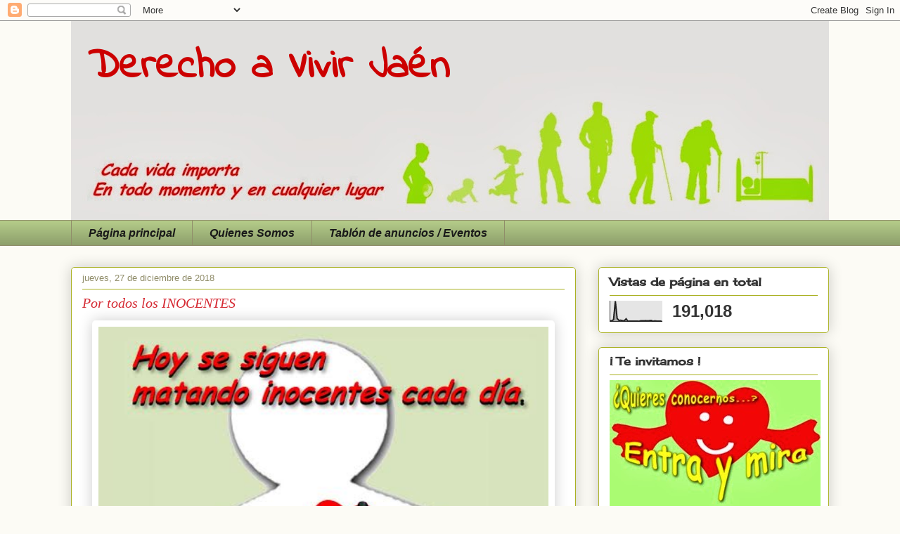

--- FILE ---
content_type: text/html; charset=UTF-8
request_url: https://davjaen.blogspot.com/2018/
body_size: 41829
content:
<!DOCTYPE html>
<html class='v2' dir='ltr' lang='es'>
<head>
<link href='https://www.blogger.com/static/v1/widgets/335934321-css_bundle_v2.css' rel='stylesheet' type='text/css'/>
<meta content='width=1100' name='viewport'/>
<meta content='text/html; charset=UTF-8' http-equiv='Content-Type'/>
<meta content='blogger' name='generator'/>
<link href='https://davjaen.blogspot.com/favicon.ico' rel='icon' type='image/x-icon'/>
<link href='http://davjaen.blogspot.com/2018/' rel='canonical'/>
<link rel="alternate" type="application/atom+xml" title="&#160;Derecho a Vivir Jaén - Atom" href="https://davjaen.blogspot.com/feeds/posts/default" />
<link rel="alternate" type="application/rss+xml" title="&#160;Derecho a Vivir Jaén - RSS" href="https://davjaen.blogspot.com/feeds/posts/default?alt=rss" />
<link rel="service.post" type="application/atom+xml" title="&#160;Derecho a Vivir Jaén - Atom" href="https://www.blogger.com/feeds/11172846464161117/posts/default" />
<!--Can't find substitution for tag [blog.ieCssRetrofitLinks]-->
<meta content='http://davjaen.blogspot.com/2018/' property='og:url'/>
<meta content=' Derecho a Vivir Jaén' property='og:title'/>
<meta content='' property='og:description'/>
<title>&#160;Derecho a Vivir Jaén: 2018</title>
<style type='text/css'>@font-face{font-family:'Cherry Cream Soda';font-style:normal;font-weight:400;font-display:swap;src:url(//fonts.gstatic.com/s/cherrycreamsoda/v21/UMBIrOxBrW6w2FFyi9paG0fdVdRciQd9A98ZD47H.woff2)format('woff2');unicode-range:U+0000-00FF,U+0131,U+0152-0153,U+02BB-02BC,U+02C6,U+02DA,U+02DC,U+0304,U+0308,U+0329,U+2000-206F,U+20AC,U+2122,U+2191,U+2193,U+2212,U+2215,U+FEFF,U+FFFD;}@font-face{font-family:'Indie Flower';font-style:normal;font-weight:400;font-display:swap;src:url(//fonts.gstatic.com/s/indieflower/v24/m8JVjfNVeKWVnh3QMuKkFcZVZ0uH99GUDs4k.woff2)format('woff2');unicode-range:U+0100-02BA,U+02BD-02C5,U+02C7-02CC,U+02CE-02D7,U+02DD-02FF,U+0304,U+0308,U+0329,U+1D00-1DBF,U+1E00-1E9F,U+1EF2-1EFF,U+2020,U+20A0-20AB,U+20AD-20C0,U+2113,U+2C60-2C7F,U+A720-A7FF;}@font-face{font-family:'Indie Flower';font-style:normal;font-weight:400;font-display:swap;src:url(//fonts.gstatic.com/s/indieflower/v24/m8JVjfNVeKWVnh3QMuKkFcZVaUuH99GUDg.woff2)format('woff2');unicode-range:U+0000-00FF,U+0131,U+0152-0153,U+02BB-02BC,U+02C6,U+02DA,U+02DC,U+0304,U+0308,U+0329,U+2000-206F,U+20AC,U+2122,U+2191,U+2193,U+2212,U+2215,U+FEFF,U+FFFD;}</style>
<style id='page-skin-1' type='text/css'><!--
/*
-----------------------------------------------
Blogger Template Style
Name:     Awesome Inc.
Designer: Tina Chen
URL:      tinachen.org
----------------------------------------------- */
/* Content
----------------------------------------------- */
body {
font: normal normal 13px Arial, Tahoma, Helvetica, FreeSans, sans-serif;
color: #333333;
background: #fcfbf5 none repeat scroll top left;
}
html body .content-outer {
min-width: 0;
max-width: 100%;
width: 100%;
}
a:link {
text-decoration: none;
color: #d52a33;
}
a:visited {
text-decoration: none;
color: #7d181e;
}
a:hover {
text-decoration: underline;
color: #d52a33;
}
.body-fauxcolumn-outer .cap-top {
position: absolute;
z-index: 1;
height: 276px;
width: 100%;
background: transparent none repeat-x scroll top left;
_background-image: none;
}
/* Columns
----------------------------------------------- */
.content-inner {
padding: 0;
}
.header-inner .section {
margin: 0 16px;
}
.tabs-inner .section {
margin: 0 16px;
}
.main-inner {
padding-top: 30px;
}
.main-inner .column-center-inner,
.main-inner .column-left-inner,
.main-inner .column-right-inner {
padding: 0 5px;
}
*+html body .main-inner .column-center-inner {
margin-top: -30px;
}
#layout .main-inner .column-center-inner {
margin-top: 0;
}
/* Header
----------------------------------------------- */
.header-outer {
margin: 0 0 0 0;
background: transparent none repeat scroll 0 0;
}
.Header h1 {
font: normal bold 60px Indie Flower;
color: #cc0000;
text-shadow: 0 0 -1px #000000;
}
.Header h1 a {
color: #cc0000;
}
.Header .description {
font: normal normal 20px Georgia, Utopia, 'Palatino Linotype', Palatino, serif;
color: #908d6a;
}
.header-inner .Header .titlewrapper,
.header-inner .Header .descriptionwrapper {
padding-left: 0;
padding-right: 0;
margin-bottom: 0;
}
.header-inner .Header .titlewrapper {
padding-top: 22px;
}
/* Tabs
----------------------------------------------- */
.tabs-outer {
overflow: hidden;
position: relative;
background: #b3ca88 url(//www.blogblog.com/1kt/awesomeinc/tabs_gradient_light.png) repeat scroll 0 0;
}
#layout .tabs-outer {
overflow: visible;
}
.tabs-cap-top, .tabs-cap-bottom {
position: absolute;
width: 100%;
border-top: 1px solid #908d6a;
}
.tabs-cap-bottom {
bottom: 0;
}
.tabs-inner .widget li a {
display: inline-block;
margin: 0;
padding: .6em 1.5em;
font: italic bold 16px Verdana, Geneva, sans-serif;
color: #191919;
border-top: 1px solid #908d6a;
border-bottom: 1px solid #908d6a;
border-left: 1px solid #908d6a;
height: 16px;
line-height: 16px;
}
.tabs-inner .widget li:last-child a {
border-right: 1px solid #908d6a;
}
.tabs-inner .widget li.selected a, .tabs-inner .widget li a:hover {
background: #63704b url(//www.blogblog.com/1kt/awesomeinc/tabs_gradient_light.png) repeat-x scroll 0 -100px;
color: #ffffff;
}
/* Headings
----------------------------------------------- */
h2 {
font: normal bold 16px Cherry Cream Soda;
color: #333333;
}
/* Widgets
----------------------------------------------- */
.main-inner .section {
margin: 0 27px;
padding: 0;
}
.main-inner .column-left-outer,
.main-inner .column-right-outer {
margin-top: 0;
}
#layout .main-inner .column-left-outer,
#layout .main-inner .column-right-outer {
margin-top: 0;
}
.main-inner .column-left-inner,
.main-inner .column-right-inner {
background: transparent none repeat 0 0;
-moz-box-shadow: 0 0 0 rgba(0, 0, 0, .2);
-webkit-box-shadow: 0 0 0 rgba(0, 0, 0, .2);
-goog-ms-box-shadow: 0 0 0 rgba(0, 0, 0, .2);
box-shadow: 0 0 0 rgba(0, 0, 0, .2);
-moz-border-radius: 5px;
-webkit-border-radius: 5px;
-goog-ms-border-radius: 5px;
border-radius: 5px;
}
#layout .main-inner .column-left-inner,
#layout .main-inner .column-right-inner {
margin-top: 0;
}
.sidebar .widget {
font: normal normal 13px Verdana, Geneva, sans-serif;
color: #333333;
}
.sidebar .widget a:link {
color: #2932d5;
}
.sidebar .widget a:visited {
color: #cc29d5;
}
.sidebar .widget a:hover {
color: #ca88b3;
}
.sidebar .widget h2 {
text-shadow: 0 0 -1px #000000;
}
.main-inner .widget {
background-color: #ffffff;
border: 1px solid #aab123;
padding: 0 15px 15px;
margin: 20px -16px;
-moz-box-shadow: 0 0 20px rgba(0, 0, 0, .2);
-webkit-box-shadow: 0 0 20px rgba(0, 0, 0, .2);
-goog-ms-box-shadow: 0 0 20px rgba(0, 0, 0, .2);
box-shadow: 0 0 20px rgba(0, 0, 0, .2);
-moz-border-radius: 5px;
-webkit-border-radius: 5px;
-goog-ms-border-radius: 5px;
border-radius: 5px;
}
.main-inner .widget h2 {
margin: 0 -0;
padding: .6em 0 .5em;
border-bottom: 1px solid transparent;
}
.footer-inner .widget h2 {
padding: 0 0 .4em;
border-bottom: 1px solid transparent;
}
.main-inner .widget h2 + div, .footer-inner .widget h2 + div {
border-top: 1px solid #aab123;
padding-top: 8px;
}
.main-inner .widget .widget-content {
margin: 0 -0;
padding: 7px 0 0;
}
.main-inner .widget ul, .main-inner .widget #ArchiveList ul.flat {
margin: -8px -15px 0;
padding: 0;
list-style: none;
}
.main-inner .widget #ArchiveList {
margin: -8px 0 0;
}
.main-inner .widget ul li, .main-inner .widget #ArchiveList ul.flat li {
padding: .5em 15px;
text-indent: 0;
color: #666666;
border-top: 0 solid #aab123;
border-bottom: 1px solid transparent;
}
.main-inner .widget #ArchiveList ul li {
padding-top: .25em;
padding-bottom: .25em;
}
.main-inner .widget ul li:first-child, .main-inner .widget #ArchiveList ul.flat li:first-child {
border-top: none;
}
.main-inner .widget ul li:last-child, .main-inner .widget #ArchiveList ul.flat li:last-child {
border-bottom: none;
}
.post-body {
position: relative;
}
.main-inner .widget .post-body ul {
padding: 0 2.5em;
margin: .5em 0;
list-style: disc;
}
.main-inner .widget .post-body ul li {
padding: 0.25em 0;
margin-bottom: .25em;
color: #333333;
border: none;
}
.footer-inner .widget ul {
padding: 0;
list-style: none;
}
.widget .zippy {
color: #666666;
}
/* Posts
----------------------------------------------- */
body .main-inner .Blog {
padding: 0;
margin-bottom: 1em;
background-color: transparent;
border: none;
-moz-box-shadow: 0 0 0 rgba(0, 0, 0, 0);
-webkit-box-shadow: 0 0 0 rgba(0, 0, 0, 0);
-goog-ms-box-shadow: 0 0 0 rgba(0, 0, 0, 0);
box-shadow: 0 0 0 rgba(0, 0, 0, 0);
}
.main-inner .section:last-child .Blog:last-child {
padding: 0;
margin-bottom: 1em;
}
.main-inner .widget h2.date-header {
margin: 0 -15px 1px;
padding: 0 0 0 0;
font: normal normal 13px Arial, Tahoma, Helvetica, FreeSans, sans-serif;
color: #908d6a;
background: transparent none no-repeat scroll top left;
border-top: 0 solid #aab123;
border-bottom: 1px solid transparent;
-moz-border-radius-topleft: 0;
-moz-border-radius-topright: 0;
-webkit-border-top-left-radius: 0;
-webkit-border-top-right-radius: 0;
border-top-left-radius: 0;
border-top-right-radius: 0;
position: static;
bottom: 100%;
right: 15px;
text-shadow: 0 0 -1px #000000;
}
.main-inner .widget h2.date-header span {
font: normal normal 13px Arial, Tahoma, Helvetica, FreeSans, sans-serif;
display: block;
padding: .5em 15px;
border-left: 0 solid #aab123;
border-right: 0 solid #aab123;
}
.date-outer {
position: relative;
margin: 30px 0 20px;
padding: 0 15px;
background-color: #ffffff;
border: 1px solid #aab123;
-moz-box-shadow: 0 0 20px rgba(0, 0, 0, .2);
-webkit-box-shadow: 0 0 20px rgba(0, 0, 0, .2);
-goog-ms-box-shadow: 0 0 20px rgba(0, 0, 0, .2);
box-shadow: 0 0 20px rgba(0, 0, 0, .2);
-moz-border-radius: 5px;
-webkit-border-radius: 5px;
-goog-ms-border-radius: 5px;
border-radius: 5px;
}
.date-outer:first-child {
margin-top: 0;
}
.date-outer:last-child {
margin-bottom: 20px;
-moz-border-radius-bottomleft: 5px;
-moz-border-radius-bottomright: 5px;
-webkit-border-bottom-left-radius: 5px;
-webkit-border-bottom-right-radius: 5px;
-goog-ms-border-bottom-left-radius: 5px;
-goog-ms-border-bottom-right-radius: 5px;
border-bottom-left-radius: 5px;
border-bottom-right-radius: 5px;
}
.date-posts {
margin: 0 -0;
padding: 0 0;
clear: both;
}
.post-outer, .inline-ad {
border-top: 1px solid #aab123;
margin: 0 -0;
padding: 15px 0;
}
.post-outer {
padding-bottom: 10px;
}
.post-outer:first-child {
padding-top: 0;
border-top: none;
}
.post-outer:last-child, .inline-ad:last-child {
border-bottom: none;
}
.post-body {
position: relative;
}
.post-body img {
padding: 8px;
background: #ffffff;
border: 1px solid transparent;
-moz-box-shadow: 0 0 20px rgba(0, 0, 0, .2);
-webkit-box-shadow: 0 0 20px rgba(0, 0, 0, .2);
box-shadow: 0 0 20px rgba(0, 0, 0, .2);
-moz-border-radius: 5px;
-webkit-border-radius: 5px;
border-radius: 5px;
}
h3.post-title, h4 {
font: italic normal 20px Georgia, Utopia, 'Palatino Linotype', Palatino, serif;
color: #d52a33;
}
h3.post-title a {
font: italic normal 20px Georgia, Utopia, 'Palatino Linotype', Palatino, serif;
color: #d52a33;
}
h3.post-title a:hover {
color: #d52a33;
text-decoration: underline;
}
.post-header {
margin: 0 0 1em;
}
.post-body {
line-height: 1.4;
}
.post-outer h2 {
color: #333333;
}
.post-footer {
margin: 1.5em 0 0;
}
#blog-pager {
padding: 15px;
font-size: 120%;
background-color: #ffffff;
border: 1px solid #aab123;
-moz-box-shadow: 0 0 20px rgba(0, 0, 0, .2);
-webkit-box-shadow: 0 0 20px rgba(0, 0, 0, .2);
-goog-ms-box-shadow: 0 0 20px rgba(0, 0, 0, .2);
box-shadow: 0 0 20px rgba(0, 0, 0, .2);
-moz-border-radius: 5px;
-webkit-border-radius: 5px;
-goog-ms-border-radius: 5px;
border-radius: 5px;
-moz-border-radius-topleft: 5px;
-moz-border-radius-topright: 5px;
-webkit-border-top-left-radius: 5px;
-webkit-border-top-right-radius: 5px;
-goog-ms-border-top-left-radius: 5px;
-goog-ms-border-top-right-radius: 5px;
border-top-left-radius: 5px;
border-top-right-radius-topright: 5px;
margin-top: 1em;
}
.blog-feeds, .post-feeds {
margin: 1em 0;
text-align: center;
color: #333333;
}
.blog-feeds a, .post-feeds a {
color: #d52a33;
}
.blog-feeds a:visited, .post-feeds a:visited {
color: #7d181e;
}
.blog-feeds a:hover, .post-feeds a:hover {
color: #d52a33;
}
.post-outer .comments {
margin-top: 2em;
}
/* Comments
----------------------------------------------- */
.comments .comments-content .icon.blog-author {
background-repeat: no-repeat;
background-image: url([data-uri]);
}
.comments .comments-content .loadmore a {
border-top: 1px solid #908d6a;
border-bottom: 1px solid #908d6a;
}
.comments .continue {
border-top: 2px solid #908d6a;
}
/* Footer
----------------------------------------------- */
.footer-outer {
margin: -20px 0 -1px;
padding: 20px 0 0;
color: #333333;
overflow: hidden;
}
.footer-fauxborder-left {
border-top: 1px solid #aab123;
background: #ffffff none repeat scroll 0 0;
-moz-box-shadow: 0 0 20px rgba(0, 0, 0, .2);
-webkit-box-shadow: 0 0 20px rgba(0, 0, 0, .2);
-goog-ms-box-shadow: 0 0 20px rgba(0, 0, 0, .2);
box-shadow: 0 0 20px rgba(0, 0, 0, .2);
margin: 0 -20px;
}
/* Mobile
----------------------------------------------- */
body.mobile {
background-size: auto;
}
.mobile .body-fauxcolumn-outer {
background: transparent none repeat scroll top left;
}
*+html body.mobile .main-inner .column-center-inner {
margin-top: 0;
}
.mobile .main-inner .widget {
padding: 0 0 15px;
}
.mobile .main-inner .widget h2 + div,
.mobile .footer-inner .widget h2 + div {
border-top: none;
padding-top: 0;
}
.mobile .footer-inner .widget h2 {
padding: 0.5em 0;
border-bottom: none;
}
.mobile .main-inner .widget .widget-content {
margin: 0;
padding: 7px 0 0;
}
.mobile .main-inner .widget ul,
.mobile .main-inner .widget #ArchiveList ul.flat {
margin: 0 -15px 0;
}
.mobile .main-inner .widget h2.date-header {
right: 0;
}
.mobile .date-header span {
padding: 0.4em 0;
}
.mobile .date-outer:first-child {
margin-bottom: 0;
border: 1px solid #aab123;
-moz-border-radius-topleft: 5px;
-moz-border-radius-topright: 5px;
-webkit-border-top-left-radius: 5px;
-webkit-border-top-right-radius: 5px;
-goog-ms-border-top-left-radius: 5px;
-goog-ms-border-top-right-radius: 5px;
border-top-left-radius: 5px;
border-top-right-radius: 5px;
}
.mobile .date-outer {
border-color: #aab123;
border-width: 0 1px 1px;
}
.mobile .date-outer:last-child {
margin-bottom: 0;
}
.mobile .main-inner {
padding: 0;
}
.mobile .header-inner .section {
margin: 0;
}
.mobile .post-outer, .mobile .inline-ad {
padding: 5px 0;
}
.mobile .tabs-inner .section {
margin: 0 10px;
}
.mobile .main-inner .widget h2 {
margin: 0;
padding: 0;
}
.mobile .main-inner .widget h2.date-header span {
padding: 0;
}
.mobile .main-inner .widget .widget-content {
margin: 0;
padding: 7px 0 0;
}
.mobile #blog-pager {
border: 1px solid transparent;
background: #ffffff none repeat scroll 0 0;
}
.mobile .main-inner .column-left-inner,
.mobile .main-inner .column-right-inner {
background: transparent none repeat 0 0;
-moz-box-shadow: none;
-webkit-box-shadow: none;
-goog-ms-box-shadow: none;
box-shadow: none;
}
.mobile .date-posts {
margin: 0;
padding: 0;
}
.mobile .footer-fauxborder-left {
margin: 0;
border-top: inherit;
}
.mobile .main-inner .section:last-child .Blog:last-child {
margin-bottom: 0;
}
.mobile-index-contents {
color: #333333;
}
.mobile .mobile-link-button {
background: #d52a33 url(//www.blogblog.com/1kt/awesomeinc/tabs_gradient_light.png) repeat scroll 0 0;
}
.mobile-link-button a:link, .mobile-link-button a:visited {
color: #ffffff;
}
.mobile .tabs-inner .PageList .widget-content {
background: transparent;
border-top: 1px solid;
border-color: #908d6a;
color: #191919;
}
.mobile .tabs-inner .PageList .widget-content .pagelist-arrow {
border-left: 1px solid #908d6a;
}

--></style>
<style id='template-skin-1' type='text/css'><!--
body {
min-width: 1110px;
}
.content-outer, .content-fauxcolumn-outer, .region-inner {
min-width: 1110px;
max-width: 1110px;
_width: 1110px;
}
.main-inner .columns {
padding-left: 0;
padding-right: 360px;
}
.main-inner .fauxcolumn-center-outer {
left: 0;
right: 360px;
/* IE6 does not respect left and right together */
_width: expression(this.parentNode.offsetWidth -
parseInt("0") -
parseInt("360px") + 'px');
}
.main-inner .fauxcolumn-left-outer {
width: 0;
}
.main-inner .fauxcolumn-right-outer {
width: 360px;
}
.main-inner .column-left-outer {
width: 0;
right: 100%;
margin-left: -0;
}
.main-inner .column-right-outer {
width: 360px;
margin-right: -360px;
}
#layout {
min-width: 0;
}
#layout .content-outer {
min-width: 0;
width: 800px;
}
#layout .region-inner {
min-width: 0;
width: auto;
}
body#layout div.add_widget {
padding: 8px;
}
body#layout div.add_widget a {
margin-left: 32px;
}
--></style>
<link href='https://www.blogger.com/dyn-css/authorization.css?targetBlogID=11172846464161117&amp;zx=1058bd3e-66f7-48ae-ad8a-f18354b9b540' media='none' onload='if(media!=&#39;all&#39;)media=&#39;all&#39;' rel='stylesheet'/><noscript><link href='https://www.blogger.com/dyn-css/authorization.css?targetBlogID=11172846464161117&amp;zx=1058bd3e-66f7-48ae-ad8a-f18354b9b540' rel='stylesheet'/></noscript>
<meta name='google-adsense-platform-account' content='ca-host-pub-1556223355139109'/>
<meta name='google-adsense-platform-domain' content='blogspot.com'/>

</head>
<body class='loading variant-renewable'>
<div class='navbar section' id='navbar' name='Barra de navegación'><div class='widget Navbar' data-version='1' id='Navbar1'><script type="text/javascript">
    function setAttributeOnload(object, attribute, val) {
      if(window.addEventListener) {
        window.addEventListener('load',
          function(){ object[attribute] = val; }, false);
      } else {
        window.attachEvent('onload', function(){ object[attribute] = val; });
      }
    }
  </script>
<div id="navbar-iframe-container"></div>
<script type="text/javascript" src="https://apis.google.com/js/platform.js"></script>
<script type="text/javascript">
      gapi.load("gapi.iframes:gapi.iframes.style.bubble", function() {
        if (gapi.iframes && gapi.iframes.getContext) {
          gapi.iframes.getContext().openChild({
              url: 'https://www.blogger.com/navbar/11172846464161117?origin\x3dhttps://davjaen.blogspot.com',
              where: document.getElementById("navbar-iframe-container"),
              id: "navbar-iframe"
          });
        }
      });
    </script><script type="text/javascript">
(function() {
var script = document.createElement('script');
script.type = 'text/javascript';
script.src = '//pagead2.googlesyndication.com/pagead/js/google_top_exp.js';
var head = document.getElementsByTagName('head')[0];
if (head) {
head.appendChild(script);
}})();
</script>
</div></div>
<div class='body-fauxcolumns'>
<div class='fauxcolumn-outer body-fauxcolumn-outer'>
<div class='cap-top'>
<div class='cap-left'></div>
<div class='cap-right'></div>
</div>
<div class='fauxborder-left'>
<div class='fauxborder-right'></div>
<div class='fauxcolumn-inner'>
</div>
</div>
<div class='cap-bottom'>
<div class='cap-left'></div>
<div class='cap-right'></div>
</div>
</div>
</div>
<div class='content'>
<div class='content-fauxcolumns'>
<div class='fauxcolumn-outer content-fauxcolumn-outer'>
<div class='cap-top'>
<div class='cap-left'></div>
<div class='cap-right'></div>
</div>
<div class='fauxborder-left'>
<div class='fauxborder-right'></div>
<div class='fauxcolumn-inner'>
</div>
</div>
<div class='cap-bottom'>
<div class='cap-left'></div>
<div class='cap-right'></div>
</div>
</div>
</div>
<div class='content-outer'>
<div class='content-cap-top cap-top'>
<div class='cap-left'></div>
<div class='cap-right'></div>
</div>
<div class='fauxborder-left content-fauxborder-left'>
<div class='fauxborder-right content-fauxborder-right'></div>
<div class='content-inner'>
<header>
<div class='header-outer'>
<div class='header-cap-top cap-top'>
<div class='cap-left'></div>
<div class='cap-right'></div>
</div>
<div class='fauxborder-left header-fauxborder-left'>
<div class='fauxborder-right header-fauxborder-right'></div>
<div class='region-inner header-inner'>
<div class='header section' id='header' name='Cabecera'><div class='widget Header' data-version='1' id='Header1'>
<div id='header-inner' style='background-image: url("https://blogger.googleusercontent.com/img/b/R29vZ2xl/AVvXsEhfCltSk-P6N6gimV6T_ZQcxb1Xp9tHimViBPqpAy277W5PCTWyc_X5lAuH6boEKo2sxzGjFwr3vdZSgL0Ag1LsjWfocJ7epZVTfs5K9a5LThc2_NCEt8DAzMsmjXd_JJ91uNb4MfcLhhY/s1078/Cabecera+Blog.jpg"); background-position: left; min-height: 283px; _height: 283px; background-repeat: no-repeat; '>
<div class='titlewrapper' style='background: transparent'>
<h1 class='title' style='background: transparent; border-width: 0px'>
<a href='https://davjaen.blogspot.com/'>
&#160;Derecho a Vivir Jaén
</a>
</h1>
</div>
<div class='descriptionwrapper'>
<p class='description'><span>
</span></p>
</div>
</div>
</div></div>
</div>
</div>
<div class='header-cap-bottom cap-bottom'>
<div class='cap-left'></div>
<div class='cap-right'></div>
</div>
</div>
</header>
<div class='tabs-outer'>
<div class='tabs-cap-top cap-top'>
<div class='cap-left'></div>
<div class='cap-right'></div>
</div>
<div class='fauxborder-left tabs-fauxborder-left'>
<div class='fauxborder-right tabs-fauxborder-right'></div>
<div class='region-inner tabs-inner'>
<div class='tabs section' id='crosscol' name='Multicolumnas'><div class='widget PageList' data-version='1' id='PageList1'>
<h2>Páginas</h2>
<div class='widget-content'>
<ul>
<li>
<a href='https://davjaen.blogspot.com/'>Página principal</a>
</li>
<li>
<a href='https://davjaen.blogspot.com/p/quienes-somos.html'>Quienes Somos</a>
</li>
<li>
<a href='https://davjaen.blogspot.com/p/tablon-de-anuncios-eventos.html'>Tablón de anuncios / Eventos</a>
</li>
</ul>
<div class='clear'></div>
</div>
</div></div>
<div class='tabs no-items section' id='crosscol-overflow' name='Cross-Column 2'></div>
</div>
</div>
<div class='tabs-cap-bottom cap-bottom'>
<div class='cap-left'></div>
<div class='cap-right'></div>
</div>
</div>
<div class='main-outer'>
<div class='main-cap-top cap-top'>
<div class='cap-left'></div>
<div class='cap-right'></div>
</div>
<div class='fauxborder-left main-fauxborder-left'>
<div class='fauxborder-right main-fauxborder-right'></div>
<div class='region-inner main-inner'>
<div class='columns fauxcolumns'>
<div class='fauxcolumn-outer fauxcolumn-center-outer'>
<div class='cap-top'>
<div class='cap-left'></div>
<div class='cap-right'></div>
</div>
<div class='fauxborder-left'>
<div class='fauxborder-right'></div>
<div class='fauxcolumn-inner'>
</div>
</div>
<div class='cap-bottom'>
<div class='cap-left'></div>
<div class='cap-right'></div>
</div>
</div>
<div class='fauxcolumn-outer fauxcolumn-left-outer'>
<div class='cap-top'>
<div class='cap-left'></div>
<div class='cap-right'></div>
</div>
<div class='fauxborder-left'>
<div class='fauxborder-right'></div>
<div class='fauxcolumn-inner'>
</div>
</div>
<div class='cap-bottom'>
<div class='cap-left'></div>
<div class='cap-right'></div>
</div>
</div>
<div class='fauxcolumn-outer fauxcolumn-right-outer'>
<div class='cap-top'>
<div class='cap-left'></div>
<div class='cap-right'></div>
</div>
<div class='fauxborder-left'>
<div class='fauxborder-right'></div>
<div class='fauxcolumn-inner'>
</div>
</div>
<div class='cap-bottom'>
<div class='cap-left'></div>
<div class='cap-right'></div>
</div>
</div>
<!-- corrects IE6 width calculation -->
<div class='columns-inner'>
<div class='column-center-outer'>
<div class='column-center-inner'>
<div class='main section' id='main' name='Principal'><div class='widget Blog' data-version='1' id='Blog1'>
<div class='blog-posts hfeed'>

          <div class="date-outer">
        
<h2 class='date-header'><span>jueves, 27 de diciembre de 2018</span></h2>

          <div class="date-posts">
        
<div class='post-outer'>
<div class='post hentry uncustomized-post-template' itemprop='blogPost' itemscope='itemscope' itemtype='http://schema.org/BlogPosting'>
<meta content='https://blogger.googleusercontent.com/img/b/R29vZ2xl/AVvXsEiJgIOcfr4CdboQrAiRuMedbavPOVQ-hNECM-cZsJRVwvxLma0mSvlPzIHnE7g_ub-df9PbSXbexwZRI2CyktFPcFVuqeReIpzlk6GdjBo7nhMfKrOA2O5vte4qZFON5-8_4Hq6OKLu6g/s640/unnamed.jpg' itemprop='image_url'/>
<meta content='11172846464161117' itemprop='blogId'/>
<meta content='8264391436665121244' itemprop='postId'/>
<a name='8264391436665121244'></a>
<h3 class='post-title entry-title' itemprop='name'>
<a href='https://davjaen.blogspot.com/2018/12/por-todos-los-inocentes.html'>Por todos los INOCENTES</a>
</h3>
<div class='post-header'>
<div class='post-header-line-1'></div>
</div>
<div class='post-body entry-content' id='post-body-8264391436665121244' itemprop='description articleBody'>
<div class="separator" style="clear: both; text-align: center;">
<a href="https://blogger.googleusercontent.com/img/b/R29vZ2xl/AVvXsEiJgIOcfr4CdboQrAiRuMedbavPOVQ-hNECM-cZsJRVwvxLma0mSvlPzIHnE7g_ub-df9PbSXbexwZRI2CyktFPcFVuqeReIpzlk6GdjBo7nhMfKrOA2O5vte4qZFON5-8_4Hq6OKLu6g/s1600/unnamed.jpg" imageanchor="1" style="margin-left: 1em; margin-right: 1em;"><img border="0" data-original-height="487" data-original-width="493" height="632" src="https://blogger.googleusercontent.com/img/b/R29vZ2xl/AVvXsEiJgIOcfr4CdboQrAiRuMedbavPOVQ-hNECM-cZsJRVwvxLma0mSvlPzIHnE7g_ub-df9PbSXbexwZRI2CyktFPcFVuqeReIpzlk6GdjBo7nhMfKrOA2O5vte4qZFON5-8_4Hq6OKLu6g/s640/unnamed.jpg" width="640" /></a></div>
<br />
<br />
<span style="font-size: large;">Nuestro recuerdo y oración por todos los <b>INOCENTES</b>, muertos por el aborto, las guerras y demás barbaries que el ser humano es capaz de hacer.</span><br />
<span style="font-size: large;">a todos ellos hoy especialmente los tenemos presentes hoy en nuestro pensamiento y oraciones.</span><br />
<span style="font-size: large;">Que Dios los haya acogido en su regazo y gocen con Él de su corte de Ángeles.</span><br />
<span style="font-size: large;">Descansen es Paz.</span>
<div style='clear: both;'></div>
</div>
<div class='post-footer'>
<div class='post-footer-line post-footer-line-1'>
<span class='post-author vcard'>
Publicado por
<span class='fn' itemprop='author' itemscope='itemscope' itemtype='http://schema.org/Person'>
<meta content='https://www.blogger.com/profile/02683263596092925288' itemprop='url'/>
<a class='g-profile' href='https://www.blogger.com/profile/02683263596092925288' rel='author' title='author profile'>
<span itemprop='name'>lojeda</span>
</a>
</span>
</span>
<span class='post-timestamp'>
en
<meta content='http://davjaen.blogspot.com/2018/12/por-todos-los-inocentes.html' itemprop='url'/>
<a class='timestamp-link' href='https://davjaen.blogspot.com/2018/12/por-todos-los-inocentes.html' rel='bookmark' title='permanent link'><abbr class='published' itemprop='datePublished' title='2018-12-27T21:33:00+01:00'>21:33</abbr></a>
</span>
<span class='post-comment-link'>
<a class='comment-link' href='https://www.blogger.com/comment/fullpage/post/11172846464161117/8264391436665121244' onclick=''>
No hay comentarios:
  </a>
</span>
<span class='post-icons'>
<span class='item-control blog-admin pid-1548364020'>
<a href='https://www.blogger.com/post-edit.g?blogID=11172846464161117&postID=8264391436665121244&from=pencil' title='Editar entrada'>
<img alt='' class='icon-action' height='18' src='https://resources.blogblog.com/img/icon18_edit_allbkg.gif' width='18'/>
</a>
</span>
</span>
<div class='post-share-buttons goog-inline-block'>
</div>
</div>
<div class='post-footer-line post-footer-line-2'>
<span class='post-labels'>
</span>
</div>
<div class='post-footer-line post-footer-line-3'>
<span class='post-location'>
</span>
</div>
</div>
</div>
</div>

          </div></div>
        

          <div class="date-outer">
        
<h2 class='date-header'><span>domingo, 16 de diciembre de 2018</span></h2>

          <div class="date-posts">
        
<div class='post-outer'>
<div class='post hentry uncustomized-post-template' itemprop='blogPost' itemscope='itemscope' itemtype='http://schema.org/BlogPosting'>
<meta content='https://blogger.googleusercontent.com/img/b/R29vZ2xl/AVvXsEjwHDqsj_H7PN02c6h6N-rlzpUgPMLAtUlBwnuDGe5F-y17zDeN5rL35vnstqJFymMSvoEvkgrG5_GqscD5taE4sGcvDnNe2T-QfXir2bPt-Iz4ch7Jkm1sHHd3rOg4-hXcHbLv3BfJfw/s400/nacimiento.gif' itemprop='image_url'/>
<meta content='11172846464161117' itemprop='blogId'/>
<meta content='55429723697553226' itemprop='postId'/>
<a name='55429723697553226'></a>
<h3 class='post-title entry-title' itemprop='name'>
<a href='https://davjaen.blogspot.com/2018/12/feliz-navidad.html'>&#161;Feliz Navidad!</a>
</h3>
<div class='post-header'>
<div class='post-header-line-1'></div>
</div>
<div class='post-body entry-content' id='post-body-55429723697553226' itemprop='description articleBody'>
<div class="separator" style="clear: both; text-align: center;">
<a href="https://blogger.googleusercontent.com/img/b/R29vZ2xl/AVvXsEjwHDqsj_H7PN02c6h6N-rlzpUgPMLAtUlBwnuDGe5F-y17zDeN5rL35vnstqJFymMSvoEvkgrG5_GqscD5taE4sGcvDnNe2T-QfXir2bPt-Iz4ch7Jkm1sHHd3rOg4-hXcHbLv3BfJfw/s1600/nacimiento.gif" imageanchor="1" style="margin-left: 1em; margin-right: 1em;"><img border="0" data-original-height="291" data-original-width="320" height="363" src="https://blogger.googleusercontent.com/img/b/R29vZ2xl/AVvXsEjwHDqsj_H7PN02c6h6N-rlzpUgPMLAtUlBwnuDGe5F-y17zDeN5rL35vnstqJFymMSvoEvkgrG5_GqscD5taE4sGcvDnNe2T-QfXir2bPt-Iz4ch7Jkm1sHHd3rOg4-hXcHbLv3BfJfw/s400/nacimiento.gif" width="400" /></a></div>
<span style="font-size: large;"><br /></span>
<span style="font-size: large;">Todos los voluntarios, simpatizantes y amigos que formamos la gran familia de Derecho a Vivir en Jaén, os deseamos una Navidad llena de Paz y Alegría, en torno a Portal y al Niño que llega a nuestros corazones.</span><br />
<span style="font-size: large;">Que Él os colme de felicidad y os ayude vivir estas fiestas en amor y alegría familiar.</span><br />
<span style="font-size: large;"><br /></span>
<span style="font-size: large;">&#161;FELIZ NAVIDAD!</span><br />
<div class="separator" style="clear: both; text-align: center;">
<span style="font-size: large;"><br /></span></div>
<div class="separator" style="clear: both; text-align: center;">
<span style="font-size: large;"><br /></span></div>
<div class="separator" style="clear: both; text-align: center;">
<span style="font-size: large;"><a href="https://blogger.googleusercontent.com/img/b/R29vZ2xl/AVvXsEiGemTt3cLKhfxaO3SC9u1Ctd6e-9gJ02hWL3pt1Y2QY8ngMRJjZM3IUGhS3-xMczWERYeQD2D9djNydR6-b1epPSS81K8huYiOvd1ryGnhhoTv5lBpg5grA5B6el1dMdrk2swuUNtkUg/s1600/394162_10150475767373409_692233408_8901175_1425794597_n.jpg" imageanchor="1" style="margin-left: 1em; margin-right: 1em;"><img border="0" data-original-height="60" data-original-width="233" height="163" src="https://blogger.googleusercontent.com/img/b/R29vZ2xl/AVvXsEiGemTt3cLKhfxaO3SC9u1Ctd6e-9gJ02hWL3pt1Y2QY8ngMRJjZM3IUGhS3-xMczWERYeQD2D9djNydR6-b1epPSS81K8huYiOvd1ryGnhhoTv5lBpg5grA5B6el1dMdrk2swuUNtkUg/s640/394162_10150475767373409_692233408_8901175_1425794597_n.jpg" width="640" /></a></span></div>
<span style="font-size: large;">&nbsp;</span><br />
<br />
<div style='clear: both;'></div>
</div>
<div class='post-footer'>
<div class='post-footer-line post-footer-line-1'>
<span class='post-author vcard'>
Publicado por
<span class='fn' itemprop='author' itemscope='itemscope' itemtype='http://schema.org/Person'>
<meta content='https://www.blogger.com/profile/02683263596092925288' itemprop='url'/>
<a class='g-profile' href='https://www.blogger.com/profile/02683263596092925288' rel='author' title='author profile'>
<span itemprop='name'>lojeda</span>
</a>
</span>
</span>
<span class='post-timestamp'>
en
<meta content='http://davjaen.blogspot.com/2018/12/feliz-navidad.html' itemprop='url'/>
<a class='timestamp-link' href='https://davjaen.blogspot.com/2018/12/feliz-navidad.html' rel='bookmark' title='permanent link'><abbr class='published' itemprop='datePublished' title='2018-12-16T15:34:00+01:00'>15:34</abbr></a>
</span>
<span class='post-comment-link'>
<a class='comment-link' href='https://www.blogger.com/comment/fullpage/post/11172846464161117/55429723697553226' onclick=''>
No hay comentarios:
  </a>
</span>
<span class='post-icons'>
<span class='item-control blog-admin pid-1548364020'>
<a href='https://www.blogger.com/post-edit.g?blogID=11172846464161117&postID=55429723697553226&from=pencil' title='Editar entrada'>
<img alt='' class='icon-action' height='18' src='https://resources.blogblog.com/img/icon18_edit_allbkg.gif' width='18'/>
</a>
</span>
</span>
<div class='post-share-buttons goog-inline-block'>
</div>
</div>
<div class='post-footer-line post-footer-line-2'>
<span class='post-labels'>
</span>
</div>
<div class='post-footer-line post-footer-line-3'>
<span class='post-location'>
</span>
</div>
</div>
</div>
</div>

          </div></div>
        

          <div class="date-outer">
        
<h2 class='date-header'><span>miércoles, 14 de noviembre de 2018</span></h2>

          <div class="date-posts">
        
<div class='post-outer'>
<div class='post hentry uncustomized-post-template' itemprop='blogPost' itemscope='itemscope' itemtype='http://schema.org/BlogPosting'>
<meta content='https://blogger.googleusercontent.com/img/b/R29vZ2xl/AVvXsEjPVnuNvkfhaDxkb8CU_H1xmwc5g-NBA7_62JxDdpOow78UDp6esvzbHm-PjXc_npCee7vDJPqaJjf43qLTqbL6Bkt8pBzp1IHB8rZlnLIqHf_bU60nH39qfOypQs0MyoSsOmumJoCiKg/s640/46196156_2316816575213401_5378287872027656192_n.jpg' itemprop='image_url'/>
<meta content='11172846464161117' itemprop='blogId'/>
<meta content='1408856979917491756' itemprop='postId'/>
<a name='1408856979917491756'></a>
<h3 class='post-title entry-title' itemprop='name'>
<a href='https://davjaen.blogspot.com/2018/11/decir-si-la-vida.html'>Decir SÍ A LA VIDA</a>
</h3>
<div class='post-header'>
<div class='post-header-line-1'></div>
</div>
<div class='post-body entry-content' id='post-body-1408856979917491756' itemprop='description articleBody'>
<div class="separator" style="clear: both; text-align: center;">
<a href="https://blogger.googleusercontent.com/img/b/R29vZ2xl/AVvXsEjPVnuNvkfhaDxkb8CU_H1xmwc5g-NBA7_62JxDdpOow78UDp6esvzbHm-PjXc_npCee7vDJPqaJjf43qLTqbL6Bkt8pBzp1IHB8rZlnLIqHf_bU60nH39qfOypQs0MyoSsOmumJoCiKg/s1600/46196156_2316816575213401_5378287872027656192_n.jpg" imageanchor="1" style="margin-left: 1em; margin-right: 1em;"><img border="0" data-original-height="480" data-original-width="480" height="640" src="https://blogger.googleusercontent.com/img/b/R29vZ2xl/AVvXsEjPVnuNvkfhaDxkb8CU_H1xmwc5g-NBA7_62JxDdpOow78UDp6esvzbHm-PjXc_npCee7vDJPqaJjf43qLTqbL6Bkt8pBzp1IHB8rZlnLIqHf_bU60nH39qfOypQs0MyoSsOmumJoCiKg/s640/46196156_2316816575213401_5378287872027656192_n.jpg" width="640" /></a></div>
<br />
<br />
<span style="font-size: large;">&#191;Serías tú capaz de decir SI A LA VIDA? &#191;Te animas a unirte a nosotros? &#191;Eres valiente para levantar tu voz en contra del aborto, o prefieres quedarte callado por el miedo a el que dirán?</span><br />
<span style="font-size: large;">&#161;La VIDA es un regalo, y nosotros debemos defenderla!</span><br />
<span style="font-size: large;">Contamos contigo.</span><br />
<span style="font-size: large;">Gracias por tu valentía.</span>
<div style='clear: both;'></div>
</div>
<div class='post-footer'>
<div class='post-footer-line post-footer-line-1'>
<span class='post-author vcard'>
Publicado por
<span class='fn' itemprop='author' itemscope='itemscope' itemtype='http://schema.org/Person'>
<meta content='https://www.blogger.com/profile/02683263596092925288' itemprop='url'/>
<a class='g-profile' href='https://www.blogger.com/profile/02683263596092925288' rel='author' title='author profile'>
<span itemprop='name'>lojeda</span>
</a>
</span>
</span>
<span class='post-timestamp'>
en
<meta content='http://davjaen.blogspot.com/2018/11/decir-si-la-vida.html' itemprop='url'/>
<a class='timestamp-link' href='https://davjaen.blogspot.com/2018/11/decir-si-la-vida.html' rel='bookmark' title='permanent link'><abbr class='published' itemprop='datePublished' title='2018-11-14T15:08:00+01:00'>15:08</abbr></a>
</span>
<span class='post-comment-link'>
<a class='comment-link' href='https://www.blogger.com/comment/fullpage/post/11172846464161117/1408856979917491756' onclick=''>
No hay comentarios:
  </a>
</span>
<span class='post-icons'>
<span class='item-control blog-admin pid-1548364020'>
<a href='https://www.blogger.com/post-edit.g?blogID=11172846464161117&postID=1408856979917491756&from=pencil' title='Editar entrada'>
<img alt='' class='icon-action' height='18' src='https://resources.blogblog.com/img/icon18_edit_allbkg.gif' width='18'/>
</a>
</span>
</span>
<div class='post-share-buttons goog-inline-block'>
</div>
</div>
<div class='post-footer-line post-footer-line-2'>
<span class='post-labels'>
</span>
</div>
<div class='post-footer-line post-footer-line-3'>
<span class='post-location'>
</span>
</div>
</div>
</div>
</div>

          </div></div>
        

          <div class="date-outer">
        
<h2 class='date-header'><span>lunes, 5 de noviembre de 2018</span></h2>

          <div class="date-posts">
        
<div class='post-outer'>
<div class='post hentry uncustomized-post-template' itemprop='blogPost' itemscope='itemscope' itemtype='http://schema.org/BlogPosting'>
<meta content='https://blogger.googleusercontent.com/img/b/R29vZ2xl/AVvXsEi9fDMZd3pHRQpEc7nHUbp9VvAr8yWFxTDPmOnL-BVog4B8KhbIGa2my7uDTXEIJpRvk1Qsh3nTZ_klfHrFyyK9dixkR45e9PPwyCyffIz5qVvGa7dj2tNfo8DrqlydH7ob6my_VKiz3g/s640/37825144_2149107238659518_8813008982831529984_n.jpg' itemprop='image_url'/>
<meta content='11172846464161117' itemprop='blogId'/>
<meta content='9117210197217740987' itemprop='postId'/>
<a name='9117210197217740987'></a>
<h3 class='post-title entry-title' itemprop='name'>
<a href='https://davjaen.blogspot.com/2018/11/maternidad.html'>Maternidad</a>
</h3>
<div class='post-header'>
<div class='post-header-line-1'></div>
</div>
<div class='post-body entry-content' id='post-body-9117210197217740987' itemprop='description articleBody'>
<div class="separator" style="clear: both; text-align: center;">
<a href="https://blogger.googleusercontent.com/img/b/R29vZ2xl/AVvXsEi9fDMZd3pHRQpEc7nHUbp9VvAr8yWFxTDPmOnL-BVog4B8KhbIGa2my7uDTXEIJpRvk1Qsh3nTZ_klfHrFyyK9dixkR45e9PPwyCyffIz5qVvGa7dj2tNfo8DrqlydH7ob6my_VKiz3g/s1600/37825144_2149107238659518_8813008982831529984_n.jpg" imageanchor="1" style="margin-left: 1em; margin-right: 1em;"><img border="0" data-original-height="960" data-original-width="960" height="640" src="https://blogger.googleusercontent.com/img/b/R29vZ2xl/AVvXsEi9fDMZd3pHRQpEc7nHUbp9VvAr8yWFxTDPmOnL-BVog4B8KhbIGa2my7uDTXEIJpRvk1Qsh3nTZ_klfHrFyyK9dixkR45e9PPwyCyffIz5qVvGa7dj2tNfo8DrqlydH7ob6my_VKiz3g/s640/37825144_2149107238659518_8813008982831529984_n.jpg" width="640" /></a></div>
<br />
<br />
<span style="font-size: large;">La maternidad es el acto de amor más grande que una mujer puede tener hacia el ser que lleva en sus entrañas.</span>
<div style='clear: both;'></div>
</div>
<div class='post-footer'>
<div class='post-footer-line post-footer-line-1'>
<span class='post-author vcard'>
Publicado por
<span class='fn' itemprop='author' itemscope='itemscope' itemtype='http://schema.org/Person'>
<meta content='https://www.blogger.com/profile/02683263596092925288' itemprop='url'/>
<a class='g-profile' href='https://www.blogger.com/profile/02683263596092925288' rel='author' title='author profile'>
<span itemprop='name'>lojeda</span>
</a>
</span>
</span>
<span class='post-timestamp'>
en
<meta content='http://davjaen.blogspot.com/2018/11/maternidad.html' itemprop='url'/>
<a class='timestamp-link' href='https://davjaen.blogspot.com/2018/11/maternidad.html' rel='bookmark' title='permanent link'><abbr class='published' itemprop='datePublished' title='2018-11-05T23:35:00+01:00'>23:35</abbr></a>
</span>
<span class='post-comment-link'>
<a class='comment-link' href='https://www.blogger.com/comment/fullpage/post/11172846464161117/9117210197217740987' onclick=''>
No hay comentarios:
  </a>
</span>
<span class='post-icons'>
<span class='item-control blog-admin pid-1548364020'>
<a href='https://www.blogger.com/post-edit.g?blogID=11172846464161117&postID=9117210197217740987&from=pencil' title='Editar entrada'>
<img alt='' class='icon-action' height='18' src='https://resources.blogblog.com/img/icon18_edit_allbkg.gif' width='18'/>
</a>
</span>
</span>
<div class='post-share-buttons goog-inline-block'>
</div>
</div>
<div class='post-footer-line post-footer-line-2'>
<span class='post-labels'>
</span>
</div>
<div class='post-footer-line post-footer-line-3'>
<span class='post-location'>
</span>
</div>
</div>
</div>
</div>

          </div></div>
        

          <div class="date-outer">
        
<h2 class='date-header'><span>viernes, 2 de noviembre de 2018</span></h2>

          <div class="date-posts">
        
<div class='post-outer'>
<div class='post hentry uncustomized-post-template' itemprop='blogPost' itemscope='itemscope' itemtype='http://schema.org/BlogPosting'>
<meta content='https://blogger.googleusercontent.com/img/b/R29vZ2xl/AVvXsEjPRusrk58okk6M7PttL9XwcWfbqP3Ju2bmPcW9xMhrlp3z4TK0hd3EStKkoZfboTCw03vweKBWxTzDE-9KIvhHD4V1Xc4tXgJVvgIF3deHSF72Q1StXRAj2GLg6zDyzcTxgCYo8_kEqw/s640/37367149_429417967541705_6440000373099855872_n.jpg' itemprop='image_url'/>
<meta content='11172846464161117' itemprop='blogId'/>
<meta content='7545027526669237460' itemprop='postId'/>
<a name='7545027526669237460'></a>
<h3 class='post-title entry-title' itemprop='name'>
<a href='https://davjaen.blogspot.com/2018/11/blog-post.html'>A ti madre valiente</a>
</h3>
<div class='post-header'>
<div class='post-header-line-1'></div>
</div>
<div class='post-body entry-content' id='post-body-7545027526669237460' itemprop='description articleBody'>
<div class="separator" style="clear: both; text-align: center;">
<a href="https://blogger.googleusercontent.com/img/b/R29vZ2xl/AVvXsEjPRusrk58okk6M7PttL9XwcWfbqP3Ju2bmPcW9xMhrlp3z4TK0hd3EStKkoZfboTCw03vweKBWxTzDE-9KIvhHD4V1Xc4tXgJVvgIF3deHSF72Q1StXRAj2GLg6zDyzcTxgCYo8_kEqw/s1600/37367149_429417967541705_6440000373099855872_n.jpg" imageanchor="1" style="margin-left: 1em; margin-right: 1em;"><img border="0" data-original-height="960" data-original-width="960" height="640" src="https://blogger.googleusercontent.com/img/b/R29vZ2xl/AVvXsEjPRusrk58okk6M7PttL9XwcWfbqP3Ju2bmPcW9xMhrlp3z4TK0hd3EStKkoZfboTCw03vweKBWxTzDE-9KIvhHD4V1Xc4tXgJVvgIF3deHSF72Q1StXRAj2GLg6zDyzcTxgCYo8_kEqw/s640/37367149_429417967541705_6440000373099855872_n.jpg" width="640" /></a></div>
<br />
<br />
<span style="background-color: white; color: #1d2129; font-family: &quot;helvetica&quot; , &quot;arial&quot; , sans-serif;"><span style="font-size: large;">&#161;Bravo por todas esas madres valientes que a pesar de los problemas deciden tener a sus hijos!</span></span>
<div style='clear: both;'></div>
</div>
<div class='post-footer'>
<div class='post-footer-line post-footer-line-1'>
<span class='post-author vcard'>
Publicado por
<span class='fn' itemprop='author' itemscope='itemscope' itemtype='http://schema.org/Person'>
<meta content='https://www.blogger.com/profile/02683263596092925288' itemprop='url'/>
<a class='g-profile' href='https://www.blogger.com/profile/02683263596092925288' rel='author' title='author profile'>
<span itemprop='name'>lojeda</span>
</a>
</span>
</span>
<span class='post-timestamp'>
en
<meta content='http://davjaen.blogspot.com/2018/11/blog-post.html' itemprop='url'/>
<a class='timestamp-link' href='https://davjaen.blogspot.com/2018/11/blog-post.html' rel='bookmark' title='permanent link'><abbr class='published' itemprop='datePublished' title='2018-11-02T17:23:00+01:00'>17:23</abbr></a>
</span>
<span class='post-comment-link'>
<a class='comment-link' href='https://www.blogger.com/comment/fullpage/post/11172846464161117/7545027526669237460' onclick=''>
No hay comentarios:
  </a>
</span>
<span class='post-icons'>
<span class='item-control blog-admin pid-1548364020'>
<a href='https://www.blogger.com/post-edit.g?blogID=11172846464161117&postID=7545027526669237460&from=pencil' title='Editar entrada'>
<img alt='' class='icon-action' height='18' src='https://resources.blogblog.com/img/icon18_edit_allbkg.gif' width='18'/>
</a>
</span>
</span>
<div class='post-share-buttons goog-inline-block'>
</div>
</div>
<div class='post-footer-line post-footer-line-2'>
<span class='post-labels'>
</span>
</div>
<div class='post-footer-line post-footer-line-3'>
<span class='post-location'>
</span>
</div>
</div>
</div>
</div>

          </div></div>
        

          <div class="date-outer">
        
<h2 class='date-header'><span>sábado, 20 de octubre de 2018</span></h2>

          <div class="date-posts">
        
<div class='post-outer'>
<div class='post hentry uncustomized-post-template' itemprop='blogPost' itemscope='itemscope' itemtype='http://schema.org/BlogPosting'>
<meta content='https://blogger.googleusercontent.com/img/b/R29vZ2xl/AVvXsEgLoX1w6OUU1Y4eIDlb8LGq6dbwhIiSfFQ8z4NnPKH5ZbPPfOCFW63ivFjTk-eOWCYq81wzJwmr99Q2uFwsrmj9E2H3X8FLGD07B1joxTkYswziCoQFGZrA1sPF2fsQOJQaImZs7X-2qA/s640/44326565_10215354385871632_2388508468098105344_n.jpg' itemprop='image_url'/>
<meta content='11172846464161117' itemprop='blogId'/>
<meta content='1137131871194220909' itemprop='postId'/>
<a name='1137131871194220909'></a>
<h3 class='post-title entry-title' itemprop='name'>
<a href='https://davjaen.blogspot.com/2018/10/no-es-lo-mismo.html'>"No es lo mismo"</a>
</h3>
<div class='post-header'>
<div class='post-header-line-1'></div>
</div>
<div class='post-body entry-content' id='post-body-1137131871194220909' itemprop='description articleBody'>
<div class="separator" style="clear: both; text-align: center;">
<a href="https://blogger.googleusercontent.com/img/b/R29vZ2xl/AVvXsEgLoX1w6OUU1Y4eIDlb8LGq6dbwhIiSfFQ8z4NnPKH5ZbPPfOCFW63ivFjTk-eOWCYq81wzJwmr99Q2uFwsrmj9E2H3X8FLGD07B1joxTkYswziCoQFGZrA1sPF2fsQOJQaImZs7X-2qA/s1600/44326565_10215354385871632_2388508468098105344_n.jpg" imageanchor="1" style="margin-left: 1em; margin-right: 1em;"><img border="0" data-original-height="960" data-original-width="717" height="640" src="https://blogger.googleusercontent.com/img/b/R29vZ2xl/AVvXsEgLoX1w6OUU1Y4eIDlb8LGq6dbwhIiSfFQ8z4NnPKH5ZbPPfOCFW63ivFjTk-eOWCYq81wzJwmr99Q2uFwsrmj9E2H3X8FLGD07B1joxTkYswziCoQFGZrA1sPF2fsQOJQaImZs7X-2qA/s640/44326565_10215354385871632_2388508468098105344_n.jpg" width="478" /></a></div>
<br />
<span style="background-color: white; color: #1d2129; font-family: &quot;helvetica&quot; , &quot;arial&quot; , sans-serif; white-space: pre-wrap;"><span style="font-size: large;">Leedlo y compartidlo. Por favor. Es muy importante estar bien informado.</span></span><br />
<span style="background-color: white; color: #1d2129; font-family: &quot;helvetica&quot; , &quot;arial&quot; , sans-serif; white-space: pre-wrap;"><span style="font-size: large;">No se puede hablar más claro. Una doctora nos habla de la forma de engañar algunos médicos a la hora de incitar a las madres a abortar. </span></span><br />
<span style="background-color: white; color: #1d2129; font-family: &quot;helvetica&quot; , &quot;arial&quot; , sans-serif; white-space: pre-wrap;"><span style="font-size: large;">Después de leer este artículo, veréis la diferencia que hay.</span></span><br />
<span style="background-color: white; color: #1d2129; font-family: &quot;helvetica&quot; , &quot;arial&quot; , sans-serif; white-space: pre-wrap;"><span style="font-size: large;">Realmente <b>"NO ES LO MISMO",</b> que no nos engañen.</span></span><br />
<div>
<span style="background-color: white; color: #1d2129; font-family: &quot;helvetica&quot; , &quot;arial&quot; , sans-serif; white-space: pre-wrap;"><span style="font-size: large;"><br /></span></span></div>
<div style='clear: both;'></div>
</div>
<div class='post-footer'>
<div class='post-footer-line post-footer-line-1'>
<span class='post-author vcard'>
Publicado por
<span class='fn' itemprop='author' itemscope='itemscope' itemtype='http://schema.org/Person'>
<meta content='https://www.blogger.com/profile/02683263596092925288' itemprop='url'/>
<a class='g-profile' href='https://www.blogger.com/profile/02683263596092925288' rel='author' title='author profile'>
<span itemprop='name'>lojeda</span>
</a>
</span>
</span>
<span class='post-timestamp'>
en
<meta content='http://davjaen.blogspot.com/2018/10/no-es-lo-mismo.html' itemprop='url'/>
<a class='timestamp-link' href='https://davjaen.blogspot.com/2018/10/no-es-lo-mismo.html' rel='bookmark' title='permanent link'><abbr class='published' itemprop='datePublished' title='2018-10-20T12:46:00+02:00'>12:46</abbr></a>
</span>
<span class='post-comment-link'>
<a class='comment-link' href='https://www.blogger.com/comment/fullpage/post/11172846464161117/1137131871194220909' onclick=''>
No hay comentarios:
  </a>
</span>
<span class='post-icons'>
<span class='item-control blog-admin pid-1548364020'>
<a href='https://www.blogger.com/post-edit.g?blogID=11172846464161117&postID=1137131871194220909&from=pencil' title='Editar entrada'>
<img alt='' class='icon-action' height='18' src='https://resources.blogblog.com/img/icon18_edit_allbkg.gif' width='18'/>
</a>
</span>
</span>
<div class='post-share-buttons goog-inline-block'>
</div>
</div>
<div class='post-footer-line post-footer-line-2'>
<span class='post-labels'>
</span>
</div>
<div class='post-footer-line post-footer-line-3'>
<span class='post-location'>
</span>
</div>
</div>
</div>
</div>

          </div></div>
        

          <div class="date-outer">
        
<h2 class='date-header'><span>martes, 2 de octubre de 2018</span></h2>

          <div class="date-posts">
        
<div class='post-outer'>
<div class='post hentry uncustomized-post-template' itemprop='blogPost' itemscope='itemscope' itemtype='http://schema.org/BlogPosting'>
<meta content='https://blogger.googleusercontent.com/img/b/R29vZ2xl/AVvXsEhqF-Caf9a8dfDofMJRA-rjgF9HQw7EGhbo6bWye6l86bNjuucha0yChmFIb-ylvd-7ynD0Ls8t2kt3_Js4CvjpcTmw-a-IBuaYaGohiZo1W7em7MV3nS9hzZEjEjYFP-0yoqfMs1baNw/s640/42885023_469907350171210_6925561724586164224_n.jpg' itemprop='image_url'/>
<meta content='11172846464161117' itemprop='blogId'/>
<meta content='6290227506603693654' itemprop='postId'/>
<a name='6290227506603693654'></a>
<h3 class='post-title entry-title' itemprop='name'>
<a href='https://davjaen.blogspot.com/2018/10/como-se-mata-un-inocente.html'>Como se Mata a un Inocente</a>
</h3>
<div class='post-header'>
<div class='post-header-line-1'></div>
</div>
<div class='post-body entry-content' id='post-body-6290227506603693654' itemprop='description articleBody'>
<div class="separator" style="clear: both; text-align: center;">
<a href="https://blogger.googleusercontent.com/img/b/R29vZ2xl/AVvXsEhqF-Caf9a8dfDofMJRA-rjgF9HQw7EGhbo6bWye6l86bNjuucha0yChmFIb-ylvd-7ynD0Ls8t2kt3_Js4CvjpcTmw-a-IBuaYaGohiZo1W7em7MV3nS9hzZEjEjYFP-0yoqfMs1baNw/s1600/42885023_469907350171210_6925561724586164224_n.jpg" imageanchor="1" style="margin-left: 1em; margin-right: 1em;"><img border="0" data-original-height="606" data-original-width="655" height="592" src="https://blogger.googleusercontent.com/img/b/R29vZ2xl/AVvXsEhqF-Caf9a8dfDofMJRA-rjgF9HQw7EGhbo6bWye6l86bNjuucha0yChmFIb-ylvd-7ynD0Ls8t2kt3_Js4CvjpcTmw-a-IBuaYaGohiZo1W7em7MV3nS9hzZEjEjYFP-0yoqfMs1baNw/s640/42885023_469907350171210_6925561724586164224_n.jpg" width="640" /></a></div>
<br />
<br />
Sobran las palabras. Los cuatro métodos utilizados por nuestra <b>SANIDAD PÚBLICA Y PRIVADA PARA MATAR A INOCENTES.</b><br />
Los profesionales de la Medicina que eligieron esta profesión para <b>SALVAR VIDAS</b>, se ve que lo han olvidado. Prefieren obedecer y seguir las normas de gobiernos que aprueban leyes asesinas, a plantarles cara con valentía, negándose a matar a inocentes que no tienen la culpa de nada.<br />
<br />
Después de ver estas imágenes os pregunto &#191;El Aborto es un asesinato, o no? &#191;Sabíais como se mata a un Inocente? &#191;Porqué ocultan a las madres la manera de cómo van a matar a sus hijos? &#191;Saben las madres cuando <b>les "prometen" que no va "a pasar nada"</b> lo que les van a hacer en el quirófano y cómo van a quedar los seres que llevan en sus entrañas?<br />
<br />
Vosotros opináis. Gracias<br />
<br />
<br />
<br />
<br />
<div style='clear: both;'></div>
</div>
<div class='post-footer'>
<div class='post-footer-line post-footer-line-1'>
<span class='post-author vcard'>
Publicado por
<span class='fn' itemprop='author' itemscope='itemscope' itemtype='http://schema.org/Person'>
<meta content='https://www.blogger.com/profile/02683263596092925288' itemprop='url'/>
<a class='g-profile' href='https://www.blogger.com/profile/02683263596092925288' rel='author' title='author profile'>
<span itemprop='name'>lojeda</span>
</a>
</span>
</span>
<span class='post-timestamp'>
en
<meta content='http://davjaen.blogspot.com/2018/10/como-se-mata-un-inocente.html' itemprop='url'/>
<a class='timestamp-link' href='https://davjaen.blogspot.com/2018/10/como-se-mata-un-inocente.html' rel='bookmark' title='permanent link'><abbr class='published' itemprop='datePublished' title='2018-10-02T11:53:00+02:00'>11:53</abbr></a>
</span>
<span class='post-comment-link'>
<a class='comment-link' href='https://www.blogger.com/comment/fullpage/post/11172846464161117/6290227506603693654' onclick=''>
No hay comentarios:
  </a>
</span>
<span class='post-icons'>
<span class='item-control blog-admin pid-1548364020'>
<a href='https://www.blogger.com/post-edit.g?blogID=11172846464161117&postID=6290227506603693654&from=pencil' title='Editar entrada'>
<img alt='' class='icon-action' height='18' src='https://resources.blogblog.com/img/icon18_edit_allbkg.gif' width='18'/>
</a>
</span>
</span>
<div class='post-share-buttons goog-inline-block'>
</div>
</div>
<div class='post-footer-line post-footer-line-2'>
<span class='post-labels'>
</span>
</div>
<div class='post-footer-line post-footer-line-3'>
<span class='post-location'>
</span>
</div>
</div>
</div>
</div>

          </div></div>
        

          <div class="date-outer">
        
<h2 class='date-header'><span>sábado, 4 de agosto de 2018</span></h2>

          <div class="date-posts">
        
<div class='post-outer'>
<div class='post hentry uncustomized-post-template' itemprop='blogPost' itemscope='itemscope' itemtype='http://schema.org/BlogPosting'>
<meta content='https://blogger.googleusercontent.com/img/b/R29vZ2xl/AVvXsEjo0qkl34DVJK_I84u6A9t2aPN3DzS1j_ELi4lD27cpJNoVJ2aMWb1O5N05eOosSvGBhFL_Obn4LqNemwXUnYFAViXZEOhhC9WFcqGo0P8kEbh-GH__HqxNcUf6O7jIwOfGNuani7lb2g/s640/38272540_2033824810025426_6193860547599925248_n.jpg' itemprop='image_url'/>
<meta content='11172846464161117' itemprop='blogId'/>
<meta content='3955381503508153049' itemprop='postId'/>
<a name='3955381503508153049'></a>
<h3 class='post-title entry-title' itemprop='name'>
<a href='https://davjaen.blogspot.com/2018/08/para-pensarlo.html'>Para pensarlo</a>
</h3>
<div class='post-header'>
<div class='post-header-line-1'></div>
</div>
<div class='post-body entry-content' id='post-body-3955381503508153049' itemprop='description articleBody'>
<div class="separator" style="clear: both; text-align: center;">
<a href="https://blogger.googleusercontent.com/img/b/R29vZ2xl/AVvXsEjo0qkl34DVJK_I84u6A9t2aPN3DzS1j_ELi4lD27cpJNoVJ2aMWb1O5N05eOosSvGBhFL_Obn4LqNemwXUnYFAViXZEOhhC9WFcqGo0P8kEbh-GH__HqxNcUf6O7jIwOfGNuani7lb2g/s1600/38272540_2033824810025426_6193860547599925248_n.jpg" imageanchor="1" style="margin-left: 1em; margin-right: 1em;"><img border="0" data-original-height="465" data-original-width="480" height="620" src="https://blogger.googleusercontent.com/img/b/R29vZ2xl/AVvXsEjo0qkl34DVJK_I84u6A9t2aPN3DzS1j_ELi4lD27cpJNoVJ2aMWb1O5N05eOosSvGBhFL_Obn4LqNemwXUnYFAViXZEOhhC9WFcqGo0P8kEbh-GH__HqxNcUf6O7jIwOfGNuani7lb2g/s640/38272540_2033824810025426_6193860547599925248_n.jpg" width="640" /></a></div>
<span style="font-size: large;"><br /></span>
<span style="background-color: white; color: #666666; font-family: Helvetica, Arial, sans-serif;"><span style="font-size: large;">Esto es lo que ocurriría si hicieran dos leyes análogas:&nbsp;</span></span><br />
<span style="background-color: white; color: #666666; font-family: Helvetica, Arial, sans-serif;"><span style="font-size: large;">La de los bebés y la de sus padres.</span></span><br />
<br />
<div style='clear: both;'></div>
</div>
<div class='post-footer'>
<div class='post-footer-line post-footer-line-1'>
<span class='post-author vcard'>
Publicado por
<span class='fn' itemprop='author' itemscope='itemscope' itemtype='http://schema.org/Person'>
<meta content='https://www.blogger.com/profile/02683263596092925288' itemprop='url'/>
<a class='g-profile' href='https://www.blogger.com/profile/02683263596092925288' rel='author' title='author profile'>
<span itemprop='name'>lojeda</span>
</a>
</span>
</span>
<span class='post-timestamp'>
en
<meta content='http://davjaen.blogspot.com/2018/08/para-pensarlo.html' itemprop='url'/>
<a class='timestamp-link' href='https://davjaen.blogspot.com/2018/08/para-pensarlo.html' rel='bookmark' title='permanent link'><abbr class='published' itemprop='datePublished' title='2018-08-04T16:16:00+02:00'>16:16</abbr></a>
</span>
<span class='post-comment-link'>
<a class='comment-link' href='https://www.blogger.com/comment/fullpage/post/11172846464161117/3955381503508153049' onclick=''>
No hay comentarios:
  </a>
</span>
<span class='post-icons'>
<span class='item-control blog-admin pid-1548364020'>
<a href='https://www.blogger.com/post-edit.g?blogID=11172846464161117&postID=3955381503508153049&from=pencil' title='Editar entrada'>
<img alt='' class='icon-action' height='18' src='https://resources.blogblog.com/img/icon18_edit_allbkg.gif' width='18'/>
</a>
</span>
</span>
<div class='post-share-buttons goog-inline-block'>
</div>
</div>
<div class='post-footer-line post-footer-line-2'>
<span class='post-labels'>
</span>
</div>
<div class='post-footer-line post-footer-line-3'>
<span class='post-location'>
</span>
</div>
</div>
</div>
</div>

          </div></div>
        

          <div class="date-outer">
        
<h2 class='date-header'><span>lunes, 30 de julio de 2018</span></h2>

          <div class="date-posts">
        
<div class='post-outer'>
<div class='post hentry uncustomized-post-template' itemprop='blogPost' itemscope='itemscope' itemtype='http://schema.org/BlogPosting'>
<meta content='https://blogger.googleusercontent.com/img/b/R29vZ2xl/AVvXsEgN_OV06KmcZayZY8q0BQebzCM9nqHqIDvbemzdeWezSCVuUVnB-QG396GFW48SaxgtgTEm6LBhULSb8nasLxJmteynC5Navh1L1B0i9hvbigJW5Fi3rihgQKbgAn2qPrggVIe88pA08w/s640/37812950_2190272037667276_8223506691182821376_n.jpg' itemprop='image_url'/>
<meta content='11172846464161117' itemprop='blogId'/>
<meta content='6170955888306389019' itemprop='postId'/>
<a name='6170955888306389019'></a>
<h3 class='post-title entry-title' itemprop='name'>
<a href='https://davjaen.blogspot.com/2018/07/al-principio-les-crei.html'>"Al principio les creí..."</a>
</h3>
<div class='post-header'>
<div class='post-header-line-1'></div>
</div>
<div class='post-body entry-content' id='post-body-6170955888306389019' itemprop='description articleBody'>
<div class="separator" style="clear: both; text-align: center;">
<a href="https://blogger.googleusercontent.com/img/b/R29vZ2xl/AVvXsEgN_OV06KmcZayZY8q0BQebzCM9nqHqIDvbemzdeWezSCVuUVnB-QG396GFW48SaxgtgTEm6LBhULSb8nasLxJmteynC5Navh1L1B0i9hvbigJW5Fi3rihgQKbgAn2qPrggVIe88pA08w/s1600/37812950_2190272037667276_8223506691182821376_n.jpg" imageanchor="1" style="margin-left: 1em; margin-right: 1em;"><img border="0" data-original-height="332" data-original-width="480" height="442" src="https://blogger.googleusercontent.com/img/b/R29vZ2xl/AVvXsEgN_OV06KmcZayZY8q0BQebzCM9nqHqIDvbemzdeWezSCVuUVnB-QG396GFW48SaxgtgTEm6LBhULSb8nasLxJmteynC5Navh1L1B0i9hvbigJW5Fi3rihgQKbgAn2qPrggVIe88pA08w/s640/37812950_2190272037667276_8223506691182821376_n.jpg" width="640" /></a></div>
<div class="separator" style="clear: both; text-align: center;">
<br /></div>
<br />
<b>Al principio les creí. Pensé que proponían el aborto de buena fe y me dije: "Bueno, vamos a debatir"</b>.<br />
<br />
<b>Me dijeron que proponían el aborto porque morían chicas.&nbsp;</b><br />
Les pregunté haciendo qué morían esas chicas, y me dijeron "abortando". Les pregunté si esas muertes se evitarían si no se abortara y me dijeron que era machista.<br />
<br />
<b>Me dijeron que el problema era la clandestinidad.&nbsp;</b><br />
Les pregunté si el riesgo que conllevaba realizar otros actos ilegales también era motivo para legalizar aquellos actos, y me dijeron que no, que era ridículo. Les dije entonces que el argumento que proponían era el mismo, y entonces era ridículo, y se enojaron.<br />
<b><br /></b>
<b>Insistieron en que era un problema de salud pública por la cantidad de muertes.&nbsp;</b><br />
Les pregunté cuántas eran y no se pusieron de acuerdo.<br />
Unas dijeron números ínfimos (ninguna vida es ínfima, pero era un número ínfimo para hablar de emergencia en salud pública), y otras que era un número altísimo, equivalente a la población femenina entera en un solo año.<br />
<b><br /></b>
<b>Entre ellas no vi discrepancia ni correcciones.&nbsp;</b><br />
Les pregunté entonces si el dato les importaba. Callaron. A las que dieron números pequeños les pregunté si no sería más efectivo a nivel salud invertir esos recursos en prevenir otras muertes más numerosas, y me llamaron insensible. Pero yo no las vi preocuparse por esas otras muertes numerosas. A las que daban números exorbitantes les pregunté cómo pensaban repoblar el país. No rieron.<br />
Les mostré que en países donde era más fuerte y eficiente la prohibición, había muchos menos casos de muertes maternas por abortos que en los países donde era legal que se hicieran. No les importó.<br />
Les mostré que otros países ya estaban sacando de circulación, por el peligro que traía a la salud materna, el misoprostol que ellas promovían en nombre de la salud. No les llamó la atención.<br />
<br />
<b>Empecé a dudar. Pensé que quizá se podía resolver el núcleo de la cuestión, que tiene que ver con la vida y la libertad.</b><br />
A los que les hablé de metafísica, me dijeron que eso era chamuyo.<br />
A los que les hablé de ciencia, me dijeron que la ciencia no tenía competencia en la ley.<br />
A los que les hablé de ley, me dijeron que era una cuestión de principios.<br />
A los que les hablé de principios, me dijeron que todo era relativo. A esos les pregunté entonces por qué estaban tan seguros, y me llamaron dogmático.<br />
<br />
<b>Me dijeron que era una cuestión de pobreza.&nbsp;</b><br />
Les pregunté si les parecía bien matar pobres. Se enfurecieron.<br />
Les pregunté si sabían de las políticas internacionales que promueven el aborto como un recurso para reducir la población de los países pobres. A unos les parecieron bien. Otros no pudieron verlo, no soportaban la contradicción.<br />
Les pregunté si no era mejor mejorar la economía, y les hablé de modelos económicos exitosos. Se aburrieron y me miraron raro, como si hablara otro idioma.<br />
<b><br /></b>
<b>Me dijeron que era una cuestión de autonomía y autodeterminación.&nbsp;</b><br />
Les pregunté si estaban de acuerdo en aplicar la autonomía y la autodeterminación a temas de economía y política. Me dijeron que no, que uno no puede tomar decisiones que dañen a otro.<br />
<br />
<b>Me dijeron que era un tema de igualdad de género.&nbsp;</b><br />
Les pregunté si los padres podían demandar el aborto en contra de la voluntad de la madre. Se escandalizaron.<br />
Les pregunté si la madre podía abortar contra la voluntad del padre. Les pareció obvio. Les pregunté si entonces todavía creían en que a un padre se le puede exigir legalmente hacerse cargo de un hijo que él no quiso. Lanzaron gritos de guerra.<br />
<br />
<b>Me dijeron que era un tema de países progresistas.</b><br />
Les pregunté si estaban de acuerdo con todas las políticas de esos países. Negaron rotundamente. No vieron nada raro en eso.<br />
<b><br /></b>
<b>Me dijeron que nadie podía obligar a una mujer a ser madre. Estuve de acuerdo.&nbsp;</b><br />
Pero les pregunté primero por qué sí se podía obligar a un hombre a ser padre. No entendieron.<br />
Les pregunté si creían que el derecho a decidir estaba por encima del derecho a vivir. Dijeron que era relativo.<br />
Les pregunté por qué, mejor, no buscamos una propuesta superadora que respete las 2 vidas y la elección de los padres a no hacerse cargo.<br />
<br />
<b>Me dijeron que no les hable de adopción.&nbsp;</b><br />
Les pregunté por qué. Callaron. Les insistí en por qué no mejorábamos el sistema de adopción. Me dijeron que era imposible. Les comenté de otros países donde se hacía. No quisieron escuchar. Les mencioné proyectos de ley en nuestro país para mejorar el sistema. Pero nadie había hecho pañuelos por ese proyecto. Tampoco ahora.<br />
<b><br /></b>
<b>Las vi vestidas todas de un mismo color, vitoreando a su equipo, agradeciéndole las emociones que les hizo vivir.</b><br />
Les dije que había ahí un fenómeno de masificación, y me llamaron racionalista.<br />
Les pregunté si no seguían sin cuestionar lo que la masa, manipulada por medios y poderes, les proponía. Me llamaron nuevamente dogmático. Sí. A mí.<br />
<br />
<b>Me di cuenta entonces que eran todas excusas. </b>Que directamente la vida no les importaba. Ni la de los seres humanos en gestación ni la de las gestantes. Si no, habrían dudado. Si no, habrían escuchado. Si no, habrían investigado. Si no, habrían militado por propuestas superadoras. Pero no. No les importa.<br />
<br />
<b>Las chicas sólo quieren poder matar. Los chicos sólo quieren desentenderse y no hacerse responsables.</b><br />
<br />
<b>Qué triste que después de tanto feminismo crean que sólo pudiendo matar serán empoderadas. O peor: Que no crean nada; que no se hayan animado a detenerse a pensar.</b><br />
<br />
<b>Por Guillermo Barber Soler</b>
<div style='clear: both;'></div>
</div>
<div class='post-footer'>
<div class='post-footer-line post-footer-line-1'>
<span class='post-author vcard'>
Publicado por
<span class='fn' itemprop='author' itemscope='itemscope' itemtype='http://schema.org/Person'>
<meta content='https://www.blogger.com/profile/02683263596092925288' itemprop='url'/>
<a class='g-profile' href='https://www.blogger.com/profile/02683263596092925288' rel='author' title='author profile'>
<span itemprop='name'>lojeda</span>
</a>
</span>
</span>
<span class='post-timestamp'>
en
<meta content='http://davjaen.blogspot.com/2018/07/al-principio-les-crei.html' itemprop='url'/>
<a class='timestamp-link' href='https://davjaen.blogspot.com/2018/07/al-principio-les-crei.html' rel='bookmark' title='permanent link'><abbr class='published' itemprop='datePublished' title='2018-07-30T16:40:00+02:00'>16:40</abbr></a>
</span>
<span class='post-comment-link'>
<a class='comment-link' href='https://www.blogger.com/comment/fullpage/post/11172846464161117/6170955888306389019' onclick=''>
No hay comentarios:
  </a>
</span>
<span class='post-icons'>
<span class='item-control blog-admin pid-1548364020'>
<a href='https://www.blogger.com/post-edit.g?blogID=11172846464161117&postID=6170955888306389019&from=pencil' title='Editar entrada'>
<img alt='' class='icon-action' height='18' src='https://resources.blogblog.com/img/icon18_edit_allbkg.gif' width='18'/>
</a>
</span>
</span>
<div class='post-share-buttons goog-inline-block'>
</div>
</div>
<div class='post-footer-line post-footer-line-2'>
<span class='post-labels'>
</span>
</div>
<div class='post-footer-line post-footer-line-3'>
<span class='post-location'>
</span>
</div>
</div>
</div>
</div>

          </div></div>
        

          <div class="date-outer">
        
<h2 class='date-header'><span>lunes, 16 de julio de 2018</span></h2>

          <div class="date-posts">
        
<div class='post-outer'>
<div class='post hentry uncustomized-post-template' itemprop='blogPost' itemscope='itemscope' itemtype='http://schema.org/BlogPosting'>
<meta content='https://blogger.googleusercontent.com/img/b/R29vZ2xl/AVvXsEhogfUCUOBTZGGrikg-fY04zO7Ie9D6fk4dpk8wI1MgCX8ZekxSgLF7CsQL32Qxu8M94UIQsnsBMjrNxIxXiXeZkDSKOkYhlzerQ_sQyiRqc1gHVTf5eWPQ06eTNij5ulq5mGvWUz0iPQ/s640/37205623_1163735583769658_7095163888546611200_n.jpg' itemprop='image_url'/>
<meta content='11172846464161117' itemprop='blogId'/>
<meta content='6201921054980343597' itemprop='postId'/>
<a name='6201921054980343597'></a>
<h3 class='post-title entry-title' itemprop='name'>
<a href='https://davjaen.blogspot.com/2018/07/que-no-te-enganen.html'>Que no te engañen</a>
</h3>
<div class='post-header'>
<div class='post-header-line-1'></div>
</div>
<div class='post-body entry-content' id='post-body-6201921054980343597' itemprop='description articleBody'>
<div class="separator" style="clear: both; text-align: center;">
<a href="https://blogger.googleusercontent.com/img/b/R29vZ2xl/AVvXsEhogfUCUOBTZGGrikg-fY04zO7Ie9D6fk4dpk8wI1MgCX8ZekxSgLF7CsQL32Qxu8M94UIQsnsBMjrNxIxXiXeZkDSKOkYhlzerQ_sQyiRqc1gHVTf5eWPQ06eTNij5ulq5mGvWUz0iPQ/s1600/37205623_1163735583769658_7095163888546611200_n.jpg" imageanchor="1" style="margin-left: 1em; margin-right: 1em;"><img border="0" data-original-height="960" data-original-width="742" height="640" src="https://blogger.googleusercontent.com/img/b/R29vZ2xl/AVvXsEhogfUCUOBTZGGrikg-fY04zO7Ie9D6fk4dpk8wI1MgCX8ZekxSgLF7CsQL32Qxu8M94UIQsnsBMjrNxIxXiXeZkDSKOkYhlzerQ_sQyiRqc1gHVTf5eWPQ06eTNij5ulq5mGvWUz0iPQ/s640/37205623_1163735583769658_7095163888546611200_n.jpg" width="494" /></a></div>
<br />
Sobran las palabras &#191;Verdad? Más claro agua. Que no nos engañen con palabrerías y un lenguaje lleno de falsedades.<br />
Esta foto lo dice claro lo que es <b>INTERRUMPIR.</b> Con el Aborto no se interrumpe nada. Se <b>LIQUIDA</b> y punto, Mejor dicho, se<b> MATA</b> y punto.<br />
Hoy os pido que os unáis a mi para decir con fuerza<b> &#161;NO AL ABORTO, SI A LA VIDA!</b><br />
<br />
Muchas gracias amigos.<br />
<br />
<br />
<div style='clear: both;'></div>
</div>
<div class='post-footer'>
<div class='post-footer-line post-footer-line-1'>
<span class='post-author vcard'>
Publicado por
<span class='fn' itemprop='author' itemscope='itemscope' itemtype='http://schema.org/Person'>
<meta content='https://www.blogger.com/profile/02683263596092925288' itemprop='url'/>
<a class='g-profile' href='https://www.blogger.com/profile/02683263596092925288' rel='author' title='author profile'>
<span itemprop='name'>lojeda</span>
</a>
</span>
</span>
<span class='post-timestamp'>
en
<meta content='http://davjaen.blogspot.com/2018/07/que-no-te-enganen.html' itemprop='url'/>
<a class='timestamp-link' href='https://davjaen.blogspot.com/2018/07/que-no-te-enganen.html' rel='bookmark' title='permanent link'><abbr class='published' itemprop='datePublished' title='2018-07-16T22:47:00+02:00'>22:47</abbr></a>
</span>
<span class='post-comment-link'>
<a class='comment-link' href='https://www.blogger.com/comment/fullpage/post/11172846464161117/6201921054980343597' onclick=''>
No hay comentarios:
  </a>
</span>
<span class='post-icons'>
<span class='item-control blog-admin pid-1548364020'>
<a href='https://www.blogger.com/post-edit.g?blogID=11172846464161117&postID=6201921054980343597&from=pencil' title='Editar entrada'>
<img alt='' class='icon-action' height='18' src='https://resources.blogblog.com/img/icon18_edit_allbkg.gif' width='18'/>
</a>
</span>
</span>
<div class='post-share-buttons goog-inline-block'>
</div>
</div>
<div class='post-footer-line post-footer-line-2'>
<span class='post-labels'>
</span>
</div>
<div class='post-footer-line post-footer-line-3'>
<span class='post-location'>
</span>
</div>
</div>
</div>
</div>

          </div></div>
        

          <div class="date-outer">
        
<h2 class='date-header'><span>jueves, 14 de junio de 2018</span></h2>

          <div class="date-posts">
        
<div class='post-outer'>
<div class='post hentry uncustomized-post-template' itemprop='blogPost' itemscope='itemscope' itemtype='http://schema.org/BlogPosting'>
<meta content='https://blogger.googleusercontent.com/img/b/R29vZ2xl/AVvXsEj3pwISyiuVmdXW_JKU0e4Z8fBGTU-u17vQo7jen8uOgUZnvybCfTOKqp1E5CBdhaBHteYZsaVxtyUWHfwMOxgMIxf8XeArLnkH8OCNgw4w42CdMOqJ95T7KqCn4na9kPQ0sRulqBq_GA/s640/P1020186.JPG' itemprop='image_url'/>
<meta content='11172846464161117' itemprop='blogId'/>
<meta content='1590016152597259027' itemprop='postId'/>
<a name='1590016152597259027'></a>
<h3 class='post-title entry-title' itemprop='name'>
<a href='https://davjaen.blogspot.com/2018/06/tan-cierto-como-la-vida-misma.html'>Tan cierto como la Vida misma</a>
</h3>
<div class='post-header'>
<div class='post-header-line-1'></div>
</div>
<div class='post-body entry-content' id='post-body-1590016152597259027' itemprop='description articleBody'>
<div class="separator" style="clear: both; text-align: center;">
<a href="https://blogger.googleusercontent.com/img/b/R29vZ2xl/AVvXsEj3pwISyiuVmdXW_JKU0e4Z8fBGTU-u17vQo7jen8uOgUZnvybCfTOKqp1E5CBdhaBHteYZsaVxtyUWHfwMOxgMIxf8XeArLnkH8OCNgw4w42CdMOqJ95T7KqCn4na9kPQ0sRulqBq_GA/s1600/P1020186.JPG" imageanchor="1" style="margin-left: 1em; margin-right: 1em;"><img border="0" data-original-height="1200" data-original-width="1600" height="480" src="https://blogger.googleusercontent.com/img/b/R29vZ2xl/AVvXsEj3pwISyiuVmdXW_JKU0e4Z8fBGTU-u17vQo7jen8uOgUZnvybCfTOKqp1E5CBdhaBHteYZsaVxtyUWHfwMOxgMIxf8XeArLnkH8OCNgw4w42CdMOqJ95T7KqCn4na9kPQ0sRulqBq_GA/s640/P1020186.JPG" width="640" /></a></div>
<br />
<br />
<span style="font-size: medium;"><b>&#161;Que nadie nos venda la "moto" de que en el Aborto no pasa nada... Mirad y veréis...</b></span><br />
<span style="font-size: medium;"><br /></span>
<span style="font-size: medium;">Porque en el aborto<b> "legal"</b>, el derecho a la vida no se respeta.</span><br />
<span style="font-size: medium;">Porque importan las <b>"dos vidas".</b></span><br />
<span style="font-size: medium;">Porque el aborto <b>"no es la solución".</b></span><br />
<span style="font-size: medium;">Porque el aborto <b>"destruye una mamá y mata un hijo".</b></span><br />
<span style="font-size: medium;">Porque en el aborto <b>"seguro, seguro alguien muere."</b></span><br />
<span style="font-size: medium;">Porque en el aborto<b> "gratuito"</b>, alguien lo paga muy caro.</span><br />
<span style="font-size: medium;">Porque en el aborto <b>"libre"</b>, alguien no eligió morir.</span>
<div style='clear: both;'></div>
</div>
<div class='post-footer'>
<div class='post-footer-line post-footer-line-1'>
<span class='post-author vcard'>
Publicado por
<span class='fn' itemprop='author' itemscope='itemscope' itemtype='http://schema.org/Person'>
<meta content='https://www.blogger.com/profile/02683263596092925288' itemprop='url'/>
<a class='g-profile' href='https://www.blogger.com/profile/02683263596092925288' rel='author' title='author profile'>
<span itemprop='name'>lojeda</span>
</a>
</span>
</span>
<span class='post-timestamp'>
en
<meta content='http://davjaen.blogspot.com/2018/06/tan-cierto-como-la-vida-misma.html' itemprop='url'/>
<a class='timestamp-link' href='https://davjaen.blogspot.com/2018/06/tan-cierto-como-la-vida-misma.html' rel='bookmark' title='permanent link'><abbr class='published' itemprop='datePublished' title='2018-06-14T15:53:00+02:00'>15:53</abbr></a>
</span>
<span class='post-comment-link'>
<a class='comment-link' href='https://www.blogger.com/comment/fullpage/post/11172846464161117/1590016152597259027' onclick=''>
No hay comentarios:
  </a>
</span>
<span class='post-icons'>
<span class='item-control blog-admin pid-1548364020'>
<a href='https://www.blogger.com/post-edit.g?blogID=11172846464161117&postID=1590016152597259027&from=pencil' title='Editar entrada'>
<img alt='' class='icon-action' height='18' src='https://resources.blogblog.com/img/icon18_edit_allbkg.gif' width='18'/>
</a>
</span>
</span>
<div class='post-share-buttons goog-inline-block'>
</div>
</div>
<div class='post-footer-line post-footer-line-2'>
<span class='post-labels'>
</span>
</div>
<div class='post-footer-line post-footer-line-3'>
<span class='post-location'>
</span>
</div>
</div>
</div>
</div>
<div class='post-outer'>
<div class='post hentry uncustomized-post-template' itemprop='blogPost' itemscope='itemscope' itemtype='http://schema.org/BlogPosting'>
<meta content='https://blogger.googleusercontent.com/img/b/R29vZ2xl/AVvXsEjK6pCF41YUogW6QEDR8yWnKdKcgkNRrIqmkRFOAXLEOf_t8ChkNKXJcbbexWGM6c3FEthSyOu61YDT_or4a8e1BPGwaF4TBL-_WMnnFjBmlIdte7oXaKXmno64BANG7yCRmHaYQRdQmg/s640/35284224_10157376147442506_3298146218852483072_n.jpg' itemprop='image_url'/>
<meta content='11172846464161117' itemprop='blogId'/>
<meta content='4093115858152437886' itemprop='postId'/>
<a name='4093115858152437886'></a>
<h3 class='post-title entry-title' itemprop='name'>
<a href='https://davjaen.blogspot.com/2018/06/y-tu-que-piesas.html'>&#191;Y tu, qué piesas?</a>
</h3>
<div class='post-header'>
<div class='post-header-line-1'></div>
</div>
<div class='post-body entry-content' id='post-body-4093115858152437886' itemprop='description articleBody'>
<div class="separator" style="clear: both; text-align: center;">
<a href="https://blogger.googleusercontent.com/img/b/R29vZ2xl/AVvXsEjK6pCF41YUogW6QEDR8yWnKdKcgkNRrIqmkRFOAXLEOf_t8ChkNKXJcbbexWGM6c3FEthSyOu61YDT_or4a8e1BPGwaF4TBL-_WMnnFjBmlIdte7oXaKXmno64BANG7yCRmHaYQRdQmg/s1600/35284224_10157376147442506_3298146218852483072_n.jpg" imageanchor="1" style="margin-left: 1em; margin-right: 1em;"><img border="0" data-original-height="545" data-original-width="540" height="640" src="https://blogger.googleusercontent.com/img/b/R29vZ2xl/AVvXsEjK6pCF41YUogW6QEDR8yWnKdKcgkNRrIqmkRFOAXLEOf_t8ChkNKXJcbbexWGM6c3FEthSyOu61YDT_or4a8e1BPGwaF4TBL-_WMnnFjBmlIdte7oXaKXmno64BANG7yCRmHaYQRdQmg/s640/35284224_10157376147442506_3298146218852483072_n.jpg" width="634" /></a></div>
<br />
<span style="font-size: large;">&#191;Que os dice esta foto? &#191;Sois de los que piensan que una mujer embarazada puede hacer con su cuerpo lo que quiera, o de los que piensan que el hijo que llevan en sus entrañas es un ser&nbsp; independiente y que ellas son solamente sus portadora?</span><br />
<span style="font-size: large;">Me gustaría saber vuestra opinión.</span><br />
<span style="font-size: large;">Muchas gracias.</span><br />
<span style="font-size: large;"><br /></span>
<span style="font-size: large;"><br /></span>
<br />
<div style='clear: both;'></div>
</div>
<div class='post-footer'>
<div class='post-footer-line post-footer-line-1'>
<span class='post-author vcard'>
Publicado por
<span class='fn' itemprop='author' itemscope='itemscope' itemtype='http://schema.org/Person'>
<meta content='https://www.blogger.com/profile/02683263596092925288' itemprop='url'/>
<a class='g-profile' href='https://www.blogger.com/profile/02683263596092925288' rel='author' title='author profile'>
<span itemprop='name'>lojeda</span>
</a>
</span>
</span>
<span class='post-timestamp'>
en
<meta content='http://davjaen.blogspot.com/2018/06/y-tu-que-piesas.html' itemprop='url'/>
<a class='timestamp-link' href='https://davjaen.blogspot.com/2018/06/y-tu-que-piesas.html' rel='bookmark' title='permanent link'><abbr class='published' itemprop='datePublished' title='2018-06-14T15:12:00+02:00'>15:12</abbr></a>
</span>
<span class='post-comment-link'>
<a class='comment-link' href='https://www.blogger.com/comment/fullpage/post/11172846464161117/4093115858152437886' onclick=''>
No hay comentarios:
  </a>
</span>
<span class='post-icons'>
<span class='item-control blog-admin pid-1548364020'>
<a href='https://www.blogger.com/post-edit.g?blogID=11172846464161117&postID=4093115858152437886&from=pencil' title='Editar entrada'>
<img alt='' class='icon-action' height='18' src='https://resources.blogblog.com/img/icon18_edit_allbkg.gif' width='18'/>
</a>
</span>
</span>
<div class='post-share-buttons goog-inline-block'>
</div>
</div>
<div class='post-footer-line post-footer-line-2'>
<span class='post-labels'>
</span>
</div>
<div class='post-footer-line post-footer-line-3'>
<span class='post-location'>
</span>
</div>
</div>
</div>
</div>

          </div></div>
        

          <div class="date-outer">
        
<h2 class='date-header'><span>domingo, 27 de mayo de 2018</span></h2>

          <div class="date-posts">
        
<div class='post-outer'>
<div class='post hentry uncustomized-post-template' itemprop='blogPost' itemscope='itemscope' itemtype='http://schema.org/BlogPosting'>
<meta content='https://blogger.googleusercontent.com/img/b/R29vZ2xl/AVvXsEgP1YF_AlsQ_FiKiwsPTztFzH5XG1ADzIcveb4-ut9TEMibk9qOgVRWZno8Pd2D4SpsLiwRNhifCqvLU5_OrTpEyQN0pAwjaxt6UcAZ1W9t1YSrsPCSjhCw3XlNNF6TlWG_g1F57D-9gw/s640/33744965_1662535230531788_2543451891497435136_n.jpg' itemprop='image_url'/>
<meta content='11172846464161117' itemprop='blogId'/>
<meta content='788618558121129451' itemprop='postId'/>
<a name='788618558121129451'></a>
<h3 class='post-title entry-title' itemprop='name'>
<a href='https://davjaen.blogspot.com/2018/05/conoce-lo-derechos-del-ninos-por-nacer.html'>Conoce los derechos del niños por nacer</a>
</h3>
<div class='post-header'>
<div class='post-header-line-1'></div>
</div>
<div class='post-body entry-content' id='post-body-788618558121129451' itemprop='description articleBody'>
<div class="separator" style="clear: both; text-align: center;">
<br /></div>
<div class="separator" style="clear: both; text-align: center;">
<br /></div>
<div class="separator" style="clear: both; text-align: center;">
<a href="https://blogger.googleusercontent.com/img/b/R29vZ2xl/AVvXsEgP1YF_AlsQ_FiKiwsPTztFzH5XG1ADzIcveb4-ut9TEMibk9qOgVRWZno8Pd2D4SpsLiwRNhifCqvLU5_OrTpEyQN0pAwjaxt6UcAZ1W9t1YSrsPCSjhCw3XlNNF6TlWG_g1F57D-9gw/s1600/33744965_1662535230531788_2543451891497435136_n.jpg" imageanchor="1" style="margin-left: 1em; margin-right: 1em;"><img border="0" data-original-height="510" data-original-width="680" height="478" src="https://blogger.googleusercontent.com/img/b/R29vZ2xl/AVvXsEgP1YF_AlsQ_FiKiwsPTztFzH5XG1ADzIcveb4-ut9TEMibk9qOgVRWZno8Pd2D4SpsLiwRNhifCqvLU5_OrTpEyQN0pAwjaxt6UcAZ1W9t1YSrsPCSjhCw3XlNNF6TlWG_g1F57D-9gw/s640/33744965_1662535230531788_2543451891497435136_n.jpg" width="640" /></a></div>
<br />
<br />
<b>Creo que sobran las palabras &#191;No creéis?</b> &#191;Entonces, porqué nos empeñamos en decir que la madre tiene derecho a matar al SER que lleva en sus entrañas que está claro y demostrado que desde el primer momento de su concepción es un SER HUMANO como la madre y el padre que lo engendraron?<br />
Dejemos de disfrazar el vocabulario y de intentar calmar y justificar nuestras conciencias diciendo como que el Aborto es un derecho y que en vez&nbsp; reconocerlo como el acto de matar a un ser humano, lo llamamos Interrupción Voluntaria del Embarazo (IVE).<br />
<br />
<b>Pensemos en estas palabras, y cuando nos hablen de derecho al aborto, hablemos de DERECHO A LA VIDA, QUE TIENE EL SER QUE ESTÁ POR NACER.</b>
<div style='clear: both;'></div>
</div>
<div class='post-footer'>
<div class='post-footer-line post-footer-line-1'>
<span class='post-author vcard'>
Publicado por
<span class='fn' itemprop='author' itemscope='itemscope' itemtype='http://schema.org/Person'>
<meta content='https://www.blogger.com/profile/02683263596092925288' itemprop='url'/>
<a class='g-profile' href='https://www.blogger.com/profile/02683263596092925288' rel='author' title='author profile'>
<span itemprop='name'>lojeda</span>
</a>
</span>
</span>
<span class='post-timestamp'>
en
<meta content='http://davjaen.blogspot.com/2018/05/conoce-lo-derechos-del-ninos-por-nacer.html' itemprop='url'/>
<a class='timestamp-link' href='https://davjaen.blogspot.com/2018/05/conoce-lo-derechos-del-ninos-por-nacer.html' rel='bookmark' title='permanent link'><abbr class='published' itemprop='datePublished' title='2018-05-27T19:41:00+02:00'>19:41</abbr></a>
</span>
<span class='post-comment-link'>
<a class='comment-link' href='https://www.blogger.com/comment/fullpage/post/11172846464161117/788618558121129451' onclick=''>
No hay comentarios:
  </a>
</span>
<span class='post-icons'>
<span class='item-control blog-admin pid-1548364020'>
<a href='https://www.blogger.com/post-edit.g?blogID=11172846464161117&postID=788618558121129451&from=pencil' title='Editar entrada'>
<img alt='' class='icon-action' height='18' src='https://resources.blogblog.com/img/icon18_edit_allbkg.gif' width='18'/>
</a>
</span>
</span>
<div class='post-share-buttons goog-inline-block'>
</div>
</div>
<div class='post-footer-line post-footer-line-2'>
<span class='post-labels'>
</span>
</div>
<div class='post-footer-line post-footer-line-3'>
<span class='post-location'>
</span>
</div>
</div>
</div>
</div>

          </div></div>
        

          <div class="date-outer">
        
<h2 class='date-header'><span>lunes, 21 de mayo de 2018</span></h2>

          <div class="date-posts">
        
<div class='post-outer'>
<div class='post hentry uncustomized-post-template' itemprop='blogPost' itemscope='itemscope' itemtype='http://schema.org/BlogPosting'>
<meta content='https://blogger.googleusercontent.com/img/b/R29vZ2xl/AVvXsEg1WsFxg2gZTa0nsVXSVJeAJjKVwehMKZS303QrqcUOe7bMciXdeBl7w1ompiD9bTdM-IkUIegTMUcP-xMYAEBzjC5iyP32v_gMj_x7yk9XmLQfmcts5HnAkHqE_vLUq2ExDAxHO7yysg/s640/10606610_845572805454026_2311667942659931297_n.jpg' itemprop='image_url'/>
<meta content='11172846464161117' itemprop='blogId'/>
<meta content='7531874441680093150' itemprop='postId'/>
<a name='7531874441680093150'></a>
<h3 class='post-title entry-title' itemprop='name'>
<a href='https://davjaen.blogspot.com/2018/05/voy-hacer-un-experimento-quien-quiere.html'> Voy a hacer un experimento &#191;Quién quiere participar de él?</a>
</h3>
<div class='post-header'>
<div class='post-header-line-1'></div>
</div>
<div class='post-body entry-content' id='post-body-7531874441680093150' itemprop='description articleBody'>
<div class="separator" style="clear: both; text-align: center;">
<a href="https://blogger.googleusercontent.com/img/b/R29vZ2xl/AVvXsEg1WsFxg2gZTa0nsVXSVJeAJjKVwehMKZS303QrqcUOe7bMciXdeBl7w1ompiD9bTdM-IkUIegTMUcP-xMYAEBzjC5iyP32v_gMj_x7yk9XmLQfmcts5HnAkHqE_vLUq2ExDAxHO7yysg/s1600/10606610_845572805454026_2311667942659931297_n.jpg" imageanchor="1" style="margin-left: 1em; margin-right: 1em;"><img border="0" data-original-height="834" data-original-width="960" height="556" src="https://blogger.googleusercontent.com/img/b/R29vZ2xl/AVvXsEg1WsFxg2gZTa0nsVXSVJeAJjKVwehMKZS303QrqcUOe7bMciXdeBl7w1ompiD9bTdM-IkUIegTMUcP-xMYAEBzjC5iyP32v_gMj_x7yk9XmLQfmcts5HnAkHqE_vLUq2ExDAxHO7yysg/s640/10606610_845572805454026_2311667942659931297_n.jpg" width="640" /></a></div>
<br />
<b>Voy a hacer un experimento &#191;Quién quiere participar de él?</b><br />
<br />
&#191;Quién se compromete conmigo a defender la Vida en su entorno y con sus familiares y amigos?<br />
<br />
<br />
<div class="separator" style="clear: both; text-align: center;">
<a href="https://blogger.googleusercontent.com/img/b/R29vZ2xl/AVvXsEgvdRwG-EVsEOlNdwvKM1soJgmgzt6tcH1XftTxPk9U6HaVtIXWWckZDybX75YzLUWuH0RugZXkfylckYCmgSL7qz-hpDZ9CkVhZQAaPJoirOYTvYfbidHHtA3vuvdF5Sb333_RXiqjaQ/s1600/Mensaje+Misa+por+la+vida.jpg" imageanchor="1" style="margin-left: 1em; margin-right: 1em;"><img border="0" data-original-height="1200" data-original-width="1600" height="480" src="https://blogger.googleusercontent.com/img/b/R29vZ2xl/AVvXsEgvdRwG-EVsEOlNdwvKM1soJgmgzt6tcH1XftTxPk9U6HaVtIXWWckZDybX75YzLUWuH0RugZXkfylckYCmgSL7qz-hpDZ9CkVhZQAaPJoirOYTvYfbidHHtA3vuvdF5Sb333_RXiqjaQ/s640/Mensaje+Misa+por+la+vida.jpg" width="640" /></a></div>
<br />
<br />
Y ahora &#191;Quién se compromete conmigo a rezar por la Vida todos los días? &#191;Quién es capaz de compartir en sus Redes sociales este preciosa foto?<br />
<br />
<br />
Si alguno de vosotros me quiere acompañar en esta aventura, que me deje un mensaje en este blog.<br />
<br />
Muchas gracias por defender la VIDA con mayúsculas y ser uno de los nuestros.
<div style='clear: both;'></div>
</div>
<div class='post-footer'>
<div class='post-footer-line post-footer-line-1'>
<span class='post-author vcard'>
Publicado por
<span class='fn' itemprop='author' itemscope='itemscope' itemtype='http://schema.org/Person'>
<meta content='https://www.blogger.com/profile/02683263596092925288' itemprop='url'/>
<a class='g-profile' href='https://www.blogger.com/profile/02683263596092925288' rel='author' title='author profile'>
<span itemprop='name'>lojeda</span>
</a>
</span>
</span>
<span class='post-timestamp'>
en
<meta content='http://davjaen.blogspot.com/2018/05/voy-hacer-un-experimento-quien-quiere.html' itemprop='url'/>
<a class='timestamp-link' href='https://davjaen.blogspot.com/2018/05/voy-hacer-un-experimento-quien-quiere.html' rel='bookmark' title='permanent link'><abbr class='published' itemprop='datePublished' title='2018-05-21T18:27:00+02:00'>18:27</abbr></a>
</span>
<span class='post-comment-link'>
<a class='comment-link' href='https://www.blogger.com/comment/fullpage/post/11172846464161117/7531874441680093150' onclick=''>
3 comentarios:
  </a>
</span>
<span class='post-icons'>
<span class='item-control blog-admin pid-1548364020'>
<a href='https://www.blogger.com/post-edit.g?blogID=11172846464161117&postID=7531874441680093150&from=pencil' title='Editar entrada'>
<img alt='' class='icon-action' height='18' src='https://resources.blogblog.com/img/icon18_edit_allbkg.gif' width='18'/>
</a>
</span>
</span>
<div class='post-share-buttons goog-inline-block'>
</div>
</div>
<div class='post-footer-line post-footer-line-2'>
<span class='post-labels'>
</span>
</div>
<div class='post-footer-line post-footer-line-3'>
<span class='post-location'>
</span>
</div>
</div>
</div>
</div>

          </div></div>
        

          <div class="date-outer">
        
<h2 class='date-header'><span>sábado, 19 de mayo de 2018</span></h2>

          <div class="date-posts">
        
<div class='post-outer'>
<div class='post hentry uncustomized-post-template' itemprop='blogPost' itemscope='itemscope' itemtype='http://schema.org/BlogPosting'>
<meta content='https://blogger.googleusercontent.com/img/b/R29vZ2xl/AVvXsEgWLOCp2_woh2NtI_bxCh1Dp2g5XiBSoogDdZgj9Hm5dnoJnZW-1FD_9HqRfUaREoIog9nxurjvGFfv0_WYyUzmMd7a3N_-1erG28pf7H4syZINiq-R6sbQJAVQHRnF7S5S4eE67rZ5EQ/s400/32579949_739424332925474_1504857060485890048_n.jpg' itemprop='image_url'/>
<meta content='11172846464161117' itemprop='blogId'/>
<meta content='2183595592959231282' itemprop='postId'/>
<a name='2183595592959231282'></a>
<h3 class='post-title entry-title' itemprop='name'>
<a href='https://davjaen.blogspot.com/2018/05/es-mi-cuerpo-tengo-derecho-hago-lo-que_19.html'>"Es mi cuerpo, tengo derecho, hago lo que quiero"</a>
</h3>
<div class='post-header'>
<div class='post-header-line-1'></div>
</div>
<div class='post-body entry-content' id='post-body-2183595592959231282' itemprop='description articleBody'>
<div class="separator" style="clear: both; text-align: center;">
<a href="https://blogger.googleusercontent.com/img/b/R29vZ2xl/AVvXsEgWLOCp2_woh2NtI_bxCh1Dp2g5XiBSoogDdZgj9Hm5dnoJnZW-1FD_9HqRfUaREoIog9nxurjvGFfv0_WYyUzmMd7a3N_-1erG28pf7H4syZINiq-R6sbQJAVQHRnF7S5S4eE67rZ5EQ/s1600/32579949_739424332925474_1504857060485890048_n.jpg" imageanchor="1" style="margin-left: 1em; margin-right: 1em;"><img border="0" data-original-height="737" data-original-width="717" height="400" src="https://blogger.googleusercontent.com/img/b/R29vZ2xl/AVvXsEgWLOCp2_woh2NtI_bxCh1Dp2g5XiBSoogDdZgj9Hm5dnoJnZW-1FD_9HqRfUaREoIog9nxurjvGFfv0_WYyUzmMd7a3N_-1erG28pf7H4syZINiq-R6sbQJAVQHRnF7S5S4eE67rZ5EQ/s400/32579949_739424332925474_1504857060485890048_n.jpg" width="388" /></a></div>
<b><br /></b>
<b>- Mito:</b> Es mi cuerpo, tengo derecho, hago lo que quiero.<br />
<b>- Verdad: </b>El ADN del bebé es distinto del ADN de la madre.<br />
<br />
&#8203;&#8203;&#8203;&#8203;El bebé está en la madre, pero no es la madre.<br />
&#8203;La ciencia es clara: El bebé tiene ADN propio.<br />
Es otro ser humano diferente.<br />
Si no se lo hiere, crecerá, nacerá y vivirá, como hemos vivido nosotros.<br />
Una pierna o una mano de la madre tienen ADN de la madre, distinto del bebé.<br />
La libertad de la madre para decidir sobre su cuerpo, tiene que respetar antes el derecho a vivir del niño. Por eso no puede haber un &#8220;derecho a abortar&#8221; por encima del &#8220;derecho a vivir&#8221;(Constitución Nacional, artículo 19).<br />
<br />
<b>EL Niño por nacer&#8203;&#8203;&#8203;&#8203;&#8203;&#8230;ESTÁ EN LA MADRE... &#8203;Pero&#8230;NO ES LA MADRE&#8230;</b><br />
<br />
Otro aspecto:<br />
<br />
<b>&#8203;&#8203;&#8203;Ser dueños de nuestro cuerpo, no da derecho a matar a otro.</b><br />
<br />
<div style='clear: both;'></div>
</div>
<div class='post-footer'>
<div class='post-footer-line post-footer-line-1'>
<span class='post-author vcard'>
Publicado por
<span class='fn' itemprop='author' itemscope='itemscope' itemtype='http://schema.org/Person'>
<meta content='https://www.blogger.com/profile/02683263596092925288' itemprop='url'/>
<a class='g-profile' href='https://www.blogger.com/profile/02683263596092925288' rel='author' title='author profile'>
<span itemprop='name'>lojeda</span>
</a>
</span>
</span>
<span class='post-timestamp'>
en
<meta content='http://davjaen.blogspot.com/2018/05/es-mi-cuerpo-tengo-derecho-hago-lo-que_19.html' itemprop='url'/>
<a class='timestamp-link' href='https://davjaen.blogspot.com/2018/05/es-mi-cuerpo-tengo-derecho-hago-lo-que_19.html' rel='bookmark' title='permanent link'><abbr class='published' itemprop='datePublished' title='2018-05-19T21:53:00+02:00'>21:53</abbr></a>
</span>
<span class='post-comment-link'>
<a class='comment-link' href='https://www.blogger.com/comment/fullpage/post/11172846464161117/2183595592959231282' onclick=''>
2 comentarios:
  </a>
</span>
<span class='post-icons'>
<span class='item-control blog-admin pid-1548364020'>
<a href='https://www.blogger.com/post-edit.g?blogID=11172846464161117&postID=2183595592959231282&from=pencil' title='Editar entrada'>
<img alt='' class='icon-action' height='18' src='https://resources.blogblog.com/img/icon18_edit_allbkg.gif' width='18'/>
</a>
</span>
</span>
<div class='post-share-buttons goog-inline-block'>
</div>
</div>
<div class='post-footer-line post-footer-line-2'>
<span class='post-labels'>
</span>
</div>
<div class='post-footer-line post-footer-line-3'>
<span class='post-location'>
</span>
</div>
</div>
</div>
</div>

          </div></div>
        

          <div class="date-outer">
        
<h2 class='date-header'><span>viernes, 18 de mayo de 2018</span></h2>

          <div class="date-posts">
        
<div class='post-outer'>
<div class='post hentry uncustomized-post-template' itemprop='blogPost' itemscope='itemscope' itemtype='http://schema.org/BlogPosting'>
<meta content='https://blogger.googleusercontent.com/img/b/R29vZ2xl/AVvXsEhElIhakZkU2LVoAdZGfwykWU_tGO-luLou1hzkub3rmI_gdbLcRpfpBN7a9HMPxuUiOrknv646creP0ErtWbPvpt8y7wIy6VK30Uw43iCtdPhxfEpYgWFHTc1l78Z5qWJ5R-UGRkgw1A/s400/360_31435350535_4337_n.jpg' itemprop='image_url'/>
<meta content='11172846464161117' itemprop='blogId'/>
<meta content='6959035589607488532' itemprop='postId'/>
<a name='6959035589607488532'></a>
<h3 class='post-title entry-title' itemprop='name'>
<a href='https://davjaen.blogspot.com/2018/05/oferta-formativa-para-colectivos-de.html'>Oferta formativa para colectivos de Derecho a Vivir Jaén</a>
</h3>
<div class='post-header'>
<div class='post-header-line-1'></div>
</div>
<div class='post-body entry-content' id='post-body-6959035589607488532' itemprop='description articleBody'>
<b>Oferta formativa para colectivos de Derecho a Vivir Jaén</b><br />
<br />
<div class="separator" style="clear: both; text-align: center;">
<a href="https://blogger.googleusercontent.com/img/b/R29vZ2xl/AVvXsEhElIhakZkU2LVoAdZGfwykWU_tGO-luLou1hzkub3rmI_gdbLcRpfpBN7a9HMPxuUiOrknv646creP0ErtWbPvpt8y7wIy6VK30Uw43iCtdPhxfEpYgWFHTc1l78Z5qWJ5R-UGRkgw1A/s1600/360_31435350535_4337_n.jpg" imageanchor="1" style="margin-left: 1em; margin-right: 1em;"><img border="0" data-original-height="240" data-original-width="240" height="400" src="https://blogger.googleusercontent.com/img/b/R29vZ2xl/AVvXsEhElIhakZkU2LVoAdZGfwykWU_tGO-luLou1hzkub3rmI_gdbLcRpfpBN7a9HMPxuUiOrknv646creP0ErtWbPvpt8y7wIy6VK30Uw43iCtdPhxfEpYgWFHTc1l78Z5qWJ5R-UGRkgw1A/s400/360_31435350535_4337_n.jpg" width="400" /></a></div>
<br />
<b><br /></b>
<b>&#191;Eres Pro Vida? &#191;Piensas que te pueden interesar estos temas que te ofrecemos? &#191;Quieres que en tu Parroquia, Colegio, Cofradía o Asociación os demos una de estas charlas para conocer más de cerca la terrible realidad del Aborto en España y el resto del mundo?&nbsp;</b><br />
<b>Nosotros, la Red Local de Derecho a Vivir, os ofrecemos estos temas de formación y acudimos encantados para compartir con vosotros un rato de encuentro a favor de la Vida.</b><br />
<b>Si estáis interesado, poneos en contacto con nosotros, dejando un comentario y vuestro teléfono o mail de contacto o a través de nuestra página de Facebook:&nbsp;&nbsp;</b><b><a href="https://www.facebook.com/Derecho-a-Vivir-Ja%C3%A9n-1662833360611729/">https://www.facebook.com/Derecho-a-Vivir-Ja%C3%A9n-1662833360611729/</a>&nbsp;o de este post. Nos pondremos en contacto en seguida con vosotros.</b><br />
<b>Muchas gracias.</b><br />
<b><br /></b><b>Consecuencias personales y sociales del aborto:</b><br />
<b><br /></b>
<b>Primera parte: (Exposición 40 minutos)</b><br />
<br />
* Desarrollo de un embarazo &#8211; &#8220;la línea de la vida&#8221;<br />
* Interrupción del embarazo &#8211; &#8220;romper la línea de la vida&#8221;<br />
* Para el niño &#8220;dolor, tortura y muerte&#8221;<br />
* La madre arriesga salud física, salud psíquica e incluso la vida.<br />
<b><br /></b>
<b>Coloquio 20 minutos: Intermedio a discreción, mínimo 30 minutos</b><br />
<b><br /></b>
<b>Segunda parte: ( Exposición 40 minutos)</b><br />
<br />
<b>- Una legislación abortista es responsable de</b><br />
* Tragedia social<br />
* Drama humano<br />
* Fractura social<br />
* Enrarecimiento social<br />
* Insensibilidad social<br />
<br />
<b>-&nbsp; Situaciones especiales:</b><br />
* Aborto terapéutico<br />
* Conflictos que atañen a la vida o salud de la madre.<br />
* Patologías o malformaciones fetales.<br />
* Aborto ético<br />
* Casos de violación e incesto<br />
<br />
<b>Coloquio 20 minutos:</b><br />
<br />
<b>Sinopsis:</b><br />
El tema pretende dar respuesta a la cuestión <b>&#191;Qué implica &#8220;consentir con el</b><br />
<b>aborto&#8221;?&nbsp;</b><br />
Cubriendo la temática desde una perspectiva lo más amplia posible, actúa como<br />
<b>&#8220;tema de sensibilización e inicio&#8221; para colectivos que nunca han oído una charla &#8220;seria&#8221;</b><br />
<b>sobre el aborto.</b><br />
<br />
- Se inicia el tema tratando de repasar como se gesta la vida, a la luz de la verdad<br />
objetiva, del común sentir de la gente y de lo revela la ciencia. Desde esa perspectiva<br />
abordamos lo que representa la cruda realidad de interrumpir una vida para concluir,<br />
antes de término, un embarazo; desmontando &#8220;eufemismos&#8221; que se manejan para<br />
esconder una realidad inconfesable para algunos.<br />
Continuamos con un repaso de las consecuencias personales y de toda índole que<br />
se derivan del hecho de abortar sobre los directos implicados (nasciturus, madre y<br />
ejecutores) y, también repasamos los efectos que pueden derivarse de la imposición de<br />
una legislación abortista sobre la sociedad en su conjunto y sobre la vida de sus<br />
ciudadanos.<br />
Terminamos tratando lo que denominamos &#8220;situaciones especiales&#8221; &#8212; el aborto<br />
justificado en, supuestas, razones terapéuticas o éticas &#8212; buscando desmontar la falacia y<br />
la injusticia que normalmente esconden tales calificativos.<br />
<br />
<b>Otros temas que incluyen nuestra oferta formativa:</b><br />
<b><br /></b>
<b>Pueden ser demandados por y para colectivos concretos. Nos adaptamos a las particularidades de cada colectivo que los demande.</b><br />
O también, como opción de ampliar/profundizar &#8220;conocimientos&#8221;, tras una sensibilización<br />
&#8220;positiva&#8221;, después del &#8220;tema de sensibilización e inicio&#8221;.<br />
<b><br /></b>
<b>Motivaciones o supuestos que llevan a considerar el aborto:</b><br />
* Supuesto de eugenésico<br />
* Supuesto de violación<br />
* Supuesto salud de la madre<br />
* Supuesto ''terapéutico''<br />
<b><br /></b>
<b>Anticoncepción, embarazo no deseado, hijo inesperado:</b><br />
De qué va la &#8220;píldora del día después&#8221;<br />
La fecundación artificial, que es y cuál es el precio a pagar<br />
Manipulación embrionaria y células madre, promesas imposibles y alternativas<br />
éticas.<br />
<br />
<b>Experimentación con seres humanos:</b><br />
* Las &#8220;células madre&#8221; y el embrión humano<br />
*&nbsp; Investigación y experimentación con tejidos fetales<br />
*&nbsp; Vacunas derivadas de fetos abortados<br />
<br />
<br />
<div style='clear: both;'></div>
</div>
<div class='post-footer'>
<div class='post-footer-line post-footer-line-1'>
<span class='post-author vcard'>
Publicado por
<span class='fn' itemprop='author' itemscope='itemscope' itemtype='http://schema.org/Person'>
<meta content='https://www.blogger.com/profile/02683263596092925288' itemprop='url'/>
<a class='g-profile' href='https://www.blogger.com/profile/02683263596092925288' rel='author' title='author profile'>
<span itemprop='name'>lojeda</span>
</a>
</span>
</span>
<span class='post-timestamp'>
en
<meta content='http://davjaen.blogspot.com/2018/05/oferta-formativa-para-colectivos-de.html' itemprop='url'/>
<a class='timestamp-link' href='https://davjaen.blogspot.com/2018/05/oferta-formativa-para-colectivos-de.html' rel='bookmark' title='permanent link'><abbr class='published' itemprop='datePublished' title='2018-05-18T22:36:00+02:00'>22:36</abbr></a>
</span>
<span class='post-comment-link'>
<a class='comment-link' href='https://www.blogger.com/comment/fullpage/post/11172846464161117/6959035589607488532' onclick=''>
No hay comentarios:
  </a>
</span>
<span class='post-icons'>
<span class='item-control blog-admin pid-1548364020'>
<a href='https://www.blogger.com/post-edit.g?blogID=11172846464161117&postID=6959035589607488532&from=pencil' title='Editar entrada'>
<img alt='' class='icon-action' height='18' src='https://resources.blogblog.com/img/icon18_edit_allbkg.gif' width='18'/>
</a>
</span>
</span>
<div class='post-share-buttons goog-inline-block'>
</div>
</div>
<div class='post-footer-line post-footer-line-2'>
<span class='post-labels'>
</span>
</div>
<div class='post-footer-line post-footer-line-3'>
<span class='post-location'>
</span>
</div>
</div>
</div>
</div>

          </div></div>
        

          <div class="date-outer">
        
<h2 class='date-header'><span>jueves, 3 de mayo de 2018</span></h2>

          <div class="date-posts">
        
<div class='post-outer'>
<div class='post hentry uncustomized-post-template' itemprop='blogPost' itemscope='itemscope' itemtype='http://schema.org/BlogPosting'>
<meta content='https://blogger.googleusercontent.com/img/b/R29vZ2xl/AVvXsEjy0j_sW4IlwHvgMoL38lTI0UsoZRSQwjr8h-5vaCuv4qLwlpzk5pOL_EYU-pWxttukR09-wx4kdzAUbXv4yYA1t3DJRXkHpXg0KTHXkrU7xg5HLOm3KD0CQyVJJZMPWPayZnZi3ztvRQ/s640/31914321_10214219037661814_1733484388764614656_n.jpg' itemprop='image_url'/>
<meta content='11172846464161117' itemprop='blogId'/>
<meta content='4861972856166725216' itemprop='postId'/>
<a name='4861972856166725216'></a>
<h3 class='post-title entry-title' itemprop='name'>
<a href='https://davjaen.blogspot.com/2018/05/queridos-amigos-de-jaen-capital-y.html'>La GENEROSIDAD hace grande al ser humano</a>
</h3>
<div class='post-header'>
<div class='post-header-line-1'></div>
</div>
<div class='post-body entry-content' id='post-body-4861972856166725216' itemprop='description articleBody'>
<div class="separator" style="clear: both; text-align: center;">
<a href="https://blogger.googleusercontent.com/img/b/R29vZ2xl/AVvXsEjy0j_sW4IlwHvgMoL38lTI0UsoZRSQwjr8h-5vaCuv4qLwlpzk5pOL_EYU-pWxttukR09-wx4kdzAUbXv4yYA1t3DJRXkHpXg0KTHXkrU7xg5HLOm3KD0CQyVJJZMPWPayZnZi3ztvRQ/s1600/31914321_10214219037661814_1733484388764614656_n.jpg" imageanchor="1" style="margin-left: 1em; margin-right: 1em;"><img border="0" data-original-height="960" data-original-width="743" height="640" src="https://blogger.googleusercontent.com/img/b/R29vZ2xl/AVvXsEjy0j_sW4IlwHvgMoL38lTI0UsoZRSQwjr8h-5vaCuv4qLwlpzk5pOL_EYU-pWxttukR09-wx4kdzAUbXv4yYA1t3DJRXkHpXg0KTHXkrU7xg5HLOm3KD0CQyVJJZMPWPayZnZi3ztvRQ/s640/31914321_10214219037661814_1733484388764614656_n.jpg" width="494" /></a></div>
<br />
Queridos amigos de Jaén capital y provincia: De nuevo pedimos vuestro apoyo y hacemos una llamada a vuestra generosidad. Nueva campaña de recogida de enseres para el bebé. Las madres que atendemos en la Plataforma de Ayuda a la Mujer Embarazada necesitan que les echemos una mano con sus bebés que están por nacer y que han nacido ya.<br />
Ya sabéis que podéis llevar vuestras aportaciones a <b>la Calle Maestra, 12, bajo en horario mañana de 9 a 13 horas. </b>En el cartel tenéis toda la información necesaria para colaborar con nosotros.<br />
De nuevo muchas gracias por vuestra generosidad, porque sé que como en otras ocasiones, no nos vais a fallar.<br />
<br />
<br />
<div style='clear: both;'></div>
</div>
<div class='post-footer'>
<div class='post-footer-line post-footer-line-1'>
<span class='post-author vcard'>
Publicado por
<span class='fn' itemprop='author' itemscope='itemscope' itemtype='http://schema.org/Person'>
<meta content='https://www.blogger.com/profile/02683263596092925288' itemprop='url'/>
<a class='g-profile' href='https://www.blogger.com/profile/02683263596092925288' rel='author' title='author profile'>
<span itemprop='name'>lojeda</span>
</a>
</span>
</span>
<span class='post-timestamp'>
en
<meta content='http://davjaen.blogspot.com/2018/05/queridos-amigos-de-jaen-capital-y.html' itemprop='url'/>
<a class='timestamp-link' href='https://davjaen.blogspot.com/2018/05/queridos-amigos-de-jaen-capital-y.html' rel='bookmark' title='permanent link'><abbr class='published' itemprop='datePublished' title='2018-05-03T14:49:00+02:00'>14:49</abbr></a>
</span>
<span class='post-comment-link'>
<a class='comment-link' href='https://www.blogger.com/comment/fullpage/post/11172846464161117/4861972856166725216' onclick=''>
No hay comentarios:
  </a>
</span>
<span class='post-icons'>
<span class='item-control blog-admin pid-1548364020'>
<a href='https://www.blogger.com/post-edit.g?blogID=11172846464161117&postID=4861972856166725216&from=pencil' title='Editar entrada'>
<img alt='' class='icon-action' height='18' src='https://resources.blogblog.com/img/icon18_edit_allbkg.gif' width='18'/>
</a>
</span>
</span>
<div class='post-share-buttons goog-inline-block'>
</div>
</div>
<div class='post-footer-line post-footer-line-2'>
<span class='post-labels'>
</span>
</div>
<div class='post-footer-line post-footer-line-3'>
<span class='post-location'>
</span>
</div>
</div>
</div>
</div>

          </div></div>
        

          <div class="date-outer">
        
<h2 class='date-header'><span>miércoles, 4 de abril de 2018</span></h2>

          <div class="date-posts">
        
<div class='post-outer'>
<div class='post hentry uncustomized-post-template' itemprop='blogPost' itemscope='itemscope' itemtype='http://schema.org/BlogPosting'>
<meta content='https://blogger.googleusercontent.com/img/b/R29vZ2xl/AVvXsEjF_7hXGPSl_9rqb1M7YwSOEN1lt_1IiAYDIKa0s5KpgjWvKLp6AKrXEFOgqhvB1WvH0QDyfqkR51mB2JNXo_Kp-KP7dpY7K7AzvNTy7q2I9iF6aufsKcaaQoJ2-t6_sM4BkVSdCTpaGg/s640/29790776_10214018624531611_9008779976055897417_n.jpg' itemprop='image_url'/>
<meta content='11172846464161117' itemprop='blogId'/>
<meta content='1671867990226794423' itemprop='postId'/>
<a name='1671867990226794423'></a>
<h3 class='post-title entry-title' itemprop='name'>
<a href='https://davjaen.blogspot.com/2018/04/jornada-por-la-vida.html'>Jornada por la Vida</a>
</h3>
<div class='post-header'>
<div class='post-header-line-1'></div>
</div>
<div class='post-body entry-content' id='post-body-1671867990226794423' itemprop='description articleBody'>
<div class="separator" style="clear: both; text-align: center;">
<a href="https://blogger.googleusercontent.com/img/b/R29vZ2xl/AVvXsEjF_7hXGPSl_9rqb1M7YwSOEN1lt_1IiAYDIKa0s5KpgjWvKLp6AKrXEFOgqhvB1WvH0QDyfqkR51mB2JNXo_Kp-KP7dpY7K7AzvNTy7q2I9iF6aufsKcaaQoJ2-t6_sM4BkVSdCTpaGg/s1600/29790776_10214018624531611_9008779976055897417_n.jpg" imageanchor="1" style="margin-left: 1em; margin-right: 1em;"><img border="0" data-original-height="960" data-original-width="540" height="640" src="https://blogger.googleusercontent.com/img/b/R29vZ2xl/AVvXsEjF_7hXGPSl_9rqb1M7YwSOEN1lt_1IiAYDIKa0s5KpgjWvKLp6AKrXEFOgqhvB1WvH0QDyfqkR51mB2JNXo_Kp-KP7dpY7K7AzvNTy7q2I9iF6aufsKcaaQoJ2-t6_sM4BkVSdCTpaGg/s640/29790776_10214018624531611_9008779976055897417_n.jpg" width="360" /></a></div>
<br />
<b style="font-size: x-large;">&#8220;Educar para acoger el don de la vida&#8221; </b><span style="font-size: large;">es el lema con el que se celebrará el <b>9 de abril</b>, solemnidad de la Anunciación del Señor, la Jornada por la Vida.&nbsp;</span><br />
<span style="font-size: large;"><br /></span>
<span style="font-size: large;"><b>"El don de la vida, que Dios Creador y Padre ha confiado al hombre, exige que este tome conciencia de su inestimable valor y lo acoja responsablemente."</b></span><br />
<span style="font-size: large;"></span><br />
<span style="font-size: large;"><br /></span>
<span style="font-size: large;">Este principio básico debe colocarse en el centro de la reflexión encaminada a esclarecer y resolver los problemas morales que surgen de las intervenciones sobre la vida naciente y los procesos procreativos.</span><br />
<span style="font-size: large;"><br /></span>
<br />
<div>
<span style="font-size: large;">La Diócesis de Jaén, a través de la Delegación de Familia y Vida, celebrará este año la Jornada por la Vida en la Parroquia San Juan de Dios de Martos (Jaén)&nbsp; celebrando una Eucaristía a las 19,30.</span></div>
<span style="font-size: large;">Estáis todos invitados a compartir con todos nosotros, un momento de oración por la obra más grande que Dios nos ha regalado.</span><br />
<span style="font-size: large;"><br /></span>
<span style="font-size: large;">&#161;Os esperamos! Muchas gracias.</span><br />
<span style="font-size: large;"><br /></span>
<div style='clear: both;'></div>
</div>
<div class='post-footer'>
<div class='post-footer-line post-footer-line-1'>
<span class='post-author vcard'>
Publicado por
<span class='fn' itemprop='author' itemscope='itemscope' itemtype='http://schema.org/Person'>
<meta content='https://www.blogger.com/profile/02683263596092925288' itemprop='url'/>
<a class='g-profile' href='https://www.blogger.com/profile/02683263596092925288' rel='author' title='author profile'>
<span itemprop='name'>lojeda</span>
</a>
</span>
</span>
<span class='post-timestamp'>
en
<meta content='http://davjaen.blogspot.com/2018/04/jornada-por-la-vida.html' itemprop='url'/>
<a class='timestamp-link' href='https://davjaen.blogspot.com/2018/04/jornada-por-la-vida.html' rel='bookmark' title='permanent link'><abbr class='published' itemprop='datePublished' title='2018-04-04T15:38:00+02:00'>15:38</abbr></a>
</span>
<span class='post-comment-link'>
<a class='comment-link' href='https://www.blogger.com/comment/fullpage/post/11172846464161117/1671867990226794423' onclick=''>
No hay comentarios:
  </a>
</span>
<span class='post-icons'>
<span class='item-control blog-admin pid-1548364020'>
<a href='https://www.blogger.com/post-edit.g?blogID=11172846464161117&postID=1671867990226794423&from=pencil' title='Editar entrada'>
<img alt='' class='icon-action' height='18' src='https://resources.blogblog.com/img/icon18_edit_allbkg.gif' width='18'/>
</a>
</span>
</span>
<div class='post-share-buttons goog-inline-block'>
</div>
</div>
<div class='post-footer-line post-footer-line-2'>
<span class='post-labels'>
</span>
</div>
<div class='post-footer-line post-footer-line-3'>
<span class='post-location'>
</span>
</div>
</div>
</div>
</div>

          </div></div>
        

          <div class="date-outer">
        
<h2 class='date-header'><span>lunes, 5 de marzo de 2018</span></h2>

          <div class="date-posts">
        
<div class='post-outer'>
<div class='post hentry uncustomized-post-template' itemprop='blogPost' itemscope='itemscope' itemtype='http://schema.org/BlogPosting'>
<meta content='https://blogger.googleusercontent.com/img/b/R29vZ2xl/AVvXsEh3Fp8ySb-z-KnCZDxWjEGyAvd1qfyuPJ8be1UAXyAsWbLszS84LG5sKqrLnHBpck8btFCmFt8_2hlqX1i_UTM6_Exy1UlxVZhct4YB4mX1YGViutaOlGNW12nbxblQ7MrTTlQpFkeMYQ/s640/Pancarta+3+.jpg' itemprop='image_url'/>
<meta content='11172846464161117' itemprop='blogId'/>
<meta content='1962486641975019376' itemprop='postId'/>
<a name='1962486641975019376'></a>
<h3 class='post-title entry-title' itemprop='name'>
<a href='https://davjaen.blogspot.com/2018/03/sobre-la-huelga-feminista.html'> Sobre la huelga feminista </a>
</h3>
<div class='post-header'>
<div class='post-header-line-1'></div>
</div>
<div class='post-body entry-content' id='post-body-1962486641975019376' itemprop='description articleBody'>
<div class="separator" style="clear: both; text-align: center;">
<a href="https://blogger.googleusercontent.com/img/b/R29vZ2xl/AVvXsEh3Fp8ySb-z-KnCZDxWjEGyAvd1qfyuPJ8be1UAXyAsWbLszS84LG5sKqrLnHBpck8btFCmFt8_2hlqX1i_UTM6_Exy1UlxVZhct4YB4mX1YGViutaOlGNW12nbxblQ7MrTTlQpFkeMYQ/s1600/Pancarta+3+.jpg" imageanchor="1" style="margin-left: 1em; margin-right: 1em;"><img border="0" data-original-height="1068" data-original-width="1600" height="426" src="https://blogger.googleusercontent.com/img/b/R29vZ2xl/AVvXsEh3Fp8ySb-z-KnCZDxWjEGyAvd1qfyuPJ8be1UAXyAsWbLszS84LG5sKqrLnHBpck8btFCmFt8_2hlqX1i_UTM6_Exy1UlxVZhct4YB4mX1YGViutaOlGNW12nbxblQ7MrTTlQpFkeMYQ/s640/Pancarta+3+.jpg" width="640" /></a></div>
<b><br /></b>
<b>&#191;En dónde están escritas las reivindicaciones labores de este atajo de P.... feminazis? Si eres MUJER, no caigas en su TRAMPA y no le sigas el JUEGO.&nbsp;</b><br />
<b>Derecho a Vivir Jaén SÍ&nbsp; apoya la igualdad de las mujeres, pero no en los términos que este atajo de desocupadas pretenden reivindicar con esta huelga.</b><br />
<b>Vuelvo a repetiros: SI ERES MUJER, NO CAIGAS EN SU TRAMPA.</b><br />
<br />
<br />
Desde hace semanas vengo oyendo hablar de una &#8220;huelga feminista&#8221; para el próximo 8 de marzo. Los argumentos que escucho en los Informativos son la brecha salarial, el maltrato, la desigual representación de las mujeres en los parlamentos, gobiernos, instituciones y puestos de poder y responsabilidad... En principio, el tema parece tener algo de lógica, aunque, sin saber por qué, algo me huele raro&#8230;<br />
<br />
Ayer me llegó un panfleto con el argumentario de esta huelga feminista donde observo una cantidad de ideas, eslóganes y consignas que me hacen pensar que detrás de esta convocatoria no está realmente la defensa de los derechos de la igualdad salarial de las mujeres, sino las exigencias de la &#8220;ideología de género&#8221; más radical y la imposición del estereotipo de mujer defendido por las integrantes de los movimientos LGTB, que no me parecen las más adecuadas para marcar el ideal de feminidad a todas las demás. En el fondo lo que buscan es "tomar la calle" (como les gusta llamarlo) e imponer su ideología totalitaria a golpe de decretazo político, influyendo en las leyes educativas, sanitarias, sociales e incluso religiosas.<br />
<br />
El "argumentario" de la Huelga consta de 23 páginas y se leen ALGUNAS PERLAS como estas, que poco tienen que ver con la igualdad salarial:<br />
<br />
<b>&#171;&#191;PARA QUÉ HACEMOS HUELGA?&#187;</b><br />
<br />
&#171;Para ser DUEÑAS DE NUESTROS CUERPOS, nuestros deseos, nuestras decisiones. Para que el Estado garantice, la sociedad respete y la Iglesia no se meta&#187; (Página 9)<br />
<br />
&#171;Para exigir al Estado, a la jerarquía católica, a los poderes patriarcales económicos y políticos y a la cultura machista (de nuestros amigos, padres, hermanos y vecinos), que respeten nuestra autonomía y libertad para tomar decisiones sobre nuestra sexualidad, nuestra corporalidad y nuestros proyectos vitales. Queremos ser DUEÑAS DE NUESTROS CUERPOS, nuestros deseos y nuestras vidas&#187; (Página 9)<br />
<br />
&#171;Para que LA EDUCACIÓN SEA PÚBLICA, LAICA Y CON CURRÍCULOS FEMINISTAS donde se transversalice la perspectiva de género en todas las disciplinas&#187; (Página 9)<br />
<br />
&#171;Para que se reconozcan nuestros cuerpos y la sexualidad como SUJETOS DE PLACER. Queremos poder expresar libremente nuestros deseos y nuestra erótica cuando nos relacionarnos con otras personas y también cuando nos damos placer a nosotras mismas. Todos los cuerpos y sexualidades son susceptibles de ser sujetos de deseo, &#161;todos los cuerpos son eróticos!&#187; (página 10, párrafo 3)<br />
<br />
&#171;Para que EL ABORTO esté fuera del Código Penal y se reconozca como un derecho de las mujeres a decidir sobre su cuerpo y su maternidad. Que se respete la autonomía de las mujeres de 16 y 17 años y se garantice su realización en la red sanitaria pública para todas-todas-todas las mujeres. &#161;Aborto libre, seguro y gratuito!&#187; (página 10, párrafo 3)<br />
<br />
&#171;Para que LAS LESBIANAS, BISEXUALES Y TRANS Y OTRAS PERSONAS DISIDENTES SEXUALES Y/O DE GÉNERO podamos expresar libremente nuestra identidad y sexualidad, teniendo un pleno reconocimiento de nuestros derechos sexuales y reproductivos. Para que se asuman los diferentes modelos diferentes de familia y proyectos de vida que existen. Que se nos facilite el acceso a la reproducción asistida, se despatologice la transexualidad, ofreciendo garantías a quienes queramos hacer un proceso de tránsito y autonomía para construir nuestras identidades y sexualidades.&#187; (página 10, párrafo 4):<br />
<br />
Las páginas 18 y 19 en las que se argumenta la "huelga de cuidados" me parecen demenciales y bochornosas.<br />
<br />
Lo de la "huelga de consumo" (páginas 21 y 22) es irrisorio y tan sólo sirve como cortina de humo de la verdadera intención: imponer soterradamente la "ideología LGTB de género" y secuestrar para el feminismo radical el Día Internacional de la Mujer, antes llamado Día de la Mujer Trabajadora.<br />
<br />
Te dejo el enlace al argumentario de la huelga feminista. Es bastante largo. Por eso he copiado algunas breves ideas que he encontrado en las primeras páginas y que desde luego a mí me parecen suficientes para decir NO A ESTA HUELGA manipulada y manipuladora.<br />
<br />
<b>&#161;Pásalo a tus contactos y amistades para que se sepa! &#161;Gracias!</b><br />
<b><br /></b>
<b>Julio Segurado Cobos</b><br />
<br />
<a href="https://www.blogger.com/goog_88941136"><br /></a>
<a href="http://hacialahuelgafeminista.org/wp-content/uploads/2018/01/CONTENIDOS-8M.pdf">http://hacialahuelgafeminista.org/wp-content/uploads/2018/01/CONTENIDOS-8M.pdf</a><br />
<br />
<div style='clear: both;'></div>
</div>
<div class='post-footer'>
<div class='post-footer-line post-footer-line-1'>
<span class='post-author vcard'>
Publicado por
<span class='fn' itemprop='author' itemscope='itemscope' itemtype='http://schema.org/Person'>
<meta content='https://www.blogger.com/profile/02683263596092925288' itemprop='url'/>
<a class='g-profile' href='https://www.blogger.com/profile/02683263596092925288' rel='author' title='author profile'>
<span itemprop='name'>lojeda</span>
</a>
</span>
</span>
<span class='post-timestamp'>
en
<meta content='http://davjaen.blogspot.com/2018/03/sobre-la-huelga-feminista.html' itemprop='url'/>
<a class='timestamp-link' href='https://davjaen.blogspot.com/2018/03/sobre-la-huelga-feminista.html' rel='bookmark' title='permanent link'><abbr class='published' itemprop='datePublished' title='2018-03-05T13:15:00+01:00'>13:15</abbr></a>
</span>
<span class='post-comment-link'>
<a class='comment-link' href='https://www.blogger.com/comment/fullpage/post/11172846464161117/1962486641975019376' onclick=''>
No hay comentarios:
  </a>
</span>
<span class='post-icons'>
<span class='item-control blog-admin pid-1548364020'>
<a href='https://www.blogger.com/post-edit.g?blogID=11172846464161117&postID=1962486641975019376&from=pencil' title='Editar entrada'>
<img alt='' class='icon-action' height='18' src='https://resources.blogblog.com/img/icon18_edit_allbkg.gif' width='18'/>
</a>
</span>
</span>
<div class='post-share-buttons goog-inline-block'>
</div>
</div>
<div class='post-footer-line post-footer-line-2'>
<span class='post-labels'>
</span>
</div>
<div class='post-footer-line post-footer-line-3'>
<span class='post-location'>
</span>
</div>
</div>
</div>
</div>

          </div></div>
        

          <div class="date-outer">
        
<h2 class='date-header'><span>lunes, 19 de febrero de 2018</span></h2>

          <div class="date-posts">
        
<div class='post-outer'>
<div class='post hentry uncustomized-post-template' itemprop='blogPost' itemscope='itemscope' itemtype='http://schema.org/BlogPosting'>
<meta content='https://blogger.googleusercontent.com/img/b/R29vZ2xl/AVvXsEiwgVa3-v4h0vBWiijUDddXFREedx7t-GToOXo_X841BYjLS_bPHhfaFg1AMPgjVxleBiGFdv8BXtg6vY5jPUg0D7zXLFKD_AXDzTM7k_Id0NPo3zOE1GMZw1vGARxIY2zzzA0mutX8WA/s640/28168205_1750611101685974_3731558927974334420_n.jpg' itemprop='image_url'/>
<meta content='11172846464161117' itemprop='blogId'/>
<meta content='6853894105185574051' itemprop='postId'/>
<a name='6853894105185574051'></a>
<h3 class='post-title entry-title' itemprop='name'>
<a href='https://davjaen.blogspot.com/2018/02/necesitamos-tu-ayuda.html'>Necesitamos tu ayuda</a>
</h3>
<div class='post-header'>
<div class='post-header-line-1'></div>
</div>
<div class='post-body entry-content' id='post-body-6853894105185574051' itemprop='description articleBody'>
<div class="separator" style="clear: both; text-align: center;">
<a href="https://blogger.googleusercontent.com/img/b/R29vZ2xl/AVvXsEiwgVa3-v4h0vBWiijUDddXFREedx7t-GToOXo_X841BYjLS_bPHhfaFg1AMPgjVxleBiGFdv8BXtg6vY5jPUg0D7zXLFKD_AXDzTM7k_Id0NPo3zOE1GMZw1vGARxIY2zzzA0mutX8WA/s1600/28168205_1750611101685974_3731558927974334420_n.jpg" imageanchor="1" style="margin-left: 1em; margin-right: 1em;"><img border="0" data-original-height="960" data-original-width="679" height="640" src="https://blogger.googleusercontent.com/img/b/R29vZ2xl/AVvXsEiwgVa3-v4h0vBWiijUDddXFREedx7t-GToOXo_X841BYjLS_bPHhfaFg1AMPgjVxleBiGFdv8BXtg6vY5jPUg0D7zXLFKD_AXDzTM7k_Id0NPo3zOE1GMZw1vGARxIY2zzzA0mutX8WA/s640/28168205_1750611101685974_3731558927974334420_n.jpg" width="452" /></a></div>
<br />
<b><br /></b>
<b><span style="font-size: large;">Necesitamos vuestra ayuda. Por favor, colaborad con nosotros.&nbsp;</span></b><br />
<br />
Desde la Plataforma de Ayuda a la Mujer Embarazada de Jaén y de la cual Derecho a Vivir Jaén es colaborador y forma parte de ella, no piden ayuda para esta recogida de enseres para las canastillas que tenemos que hacer para dar a las madres que están esperando un bebé y han acudido a nosotros, huyendo del aborto que desde varios estamentos les propusieron. Su valentía merece un reconocimiento y nosotros las atendemos y ayudamos.<br />
Cualquier cosa que os venga bien, a nosotros nos ayuda a preparar la canastilla para dar a estas madres.<br />
<b>Como muchos de vosotros ya sabéis, estamos en la Calle Maestra, 12, Bajo de nuestra capital, en el horario de 9 de la Mañana a 13 horas. Antes de subir,&nbsp; p</b><b>or favor llamad&nbsp;</b><b>a este teléfono para concretar la cita: 659 516 354, y Ángela, la responsable de la Plataforma, os atenderá encantada.</b><br />
<br />
Las mamás que lo recibirán y sus bebés que están por llegar, os agradecen vuestra generosidad, que como en otras ocasiones estamos seguros de que será grande.<br />
<br />
Muchas gracias con antelación.<br />
<br />
<br />
<div style='clear: both;'></div>
</div>
<div class='post-footer'>
<div class='post-footer-line post-footer-line-1'>
<span class='post-author vcard'>
Publicado por
<span class='fn' itemprop='author' itemscope='itemscope' itemtype='http://schema.org/Person'>
<meta content='https://www.blogger.com/profile/02683263596092925288' itemprop='url'/>
<a class='g-profile' href='https://www.blogger.com/profile/02683263596092925288' rel='author' title='author profile'>
<span itemprop='name'>lojeda</span>
</a>
</span>
</span>
<span class='post-timestamp'>
en
<meta content='http://davjaen.blogspot.com/2018/02/necesitamos-tu-ayuda.html' itemprop='url'/>
<a class='timestamp-link' href='https://davjaen.blogspot.com/2018/02/necesitamos-tu-ayuda.html' rel='bookmark' title='permanent link'><abbr class='published' itemprop='datePublished' title='2018-02-19T13:56:00+01:00'>13:56</abbr></a>
</span>
<span class='post-comment-link'>
<a class='comment-link' href='https://www.blogger.com/comment/fullpage/post/11172846464161117/6853894105185574051' onclick=''>
No hay comentarios:
  </a>
</span>
<span class='post-icons'>
<span class='item-control blog-admin pid-1548364020'>
<a href='https://www.blogger.com/post-edit.g?blogID=11172846464161117&postID=6853894105185574051&from=pencil' title='Editar entrada'>
<img alt='' class='icon-action' height='18' src='https://resources.blogblog.com/img/icon18_edit_allbkg.gif' width='18'/>
</a>
</span>
</span>
<div class='post-share-buttons goog-inline-block'>
</div>
</div>
<div class='post-footer-line post-footer-line-2'>
<span class='post-labels'>
</span>
</div>
<div class='post-footer-line post-footer-line-3'>
<span class='post-location'>
</span>
</div>
</div>
</div>
</div>

          </div></div>
        

          <div class="date-outer">
        
<h2 class='date-header'><span>jueves, 25 de enero de 2018</span></h2>

          <div class="date-posts">
        
<div class='post-outer'>
<div class='post hentry uncustomized-post-template' itemprop='blogPost' itemscope='itemscope' itemtype='http://schema.org/BlogPosting'>
<meta content='https://blogger.googleusercontent.com/img/b/R29vZ2xl/AVvXsEhBsHXveAsKoBlqEOo9zu4-HD4x0FZlUyL6PJT88q45tRHSDPAgWN4YJrFCWDxlJ_3NUxXhFHk2LjSzUB2XAo7VEdPkUa0ctgqhCiF-fHsDwUHkt_Dhth2ne8Ug99HFGG-AeKZfOcVkvQ/s640/hands-1655520__340.jpg' itemprop='image_url'/>
<meta content='11172846464161117' itemprop='blogId'/>
<meta content='6156867909771696190' itemprop='postId'/>
<a name='6156867909771696190'></a>
<h3 class='post-title entry-title' itemprop='name'>
<a href='https://davjaen.blogspot.com/2018/01/aborto-y-esclavitud-y-10-argumentos-en.html'> Aborto y Esclavitud Y: 10 Argumentos en contra del Aborto</a>
</h3>
<div class='post-header'>
<div class='post-header-line-1'></div>
</div>
<div class='post-body entry-content' id='post-body-6156867909771696190' itemprop='description articleBody'>
<div class="separator" style="clear: both; text-align: center;">
<a href="https://blogger.googleusercontent.com/img/b/R29vZ2xl/AVvXsEhBsHXveAsKoBlqEOo9zu4-HD4x0FZlUyL6PJT88q45tRHSDPAgWN4YJrFCWDxlJ_3NUxXhFHk2LjSzUB2XAo7VEdPkUa0ctgqhCiF-fHsDwUHkt_Dhth2ne8Ug99HFGG-AeKZfOcVkvQ/s1600/hands-1655520__340.jpg" imageanchor="1" style="margin-left: 1em; margin-right: 1em;"><img border="0" data-original-height="340" data-original-width="684" height="316" src="https://blogger.googleusercontent.com/img/b/R29vZ2xl/AVvXsEhBsHXveAsKoBlqEOo9zu4-HD4x0FZlUyL6PJT88q45tRHSDPAgWN4YJrFCWDxlJ_3NUxXhFHk2LjSzUB2XAo7VEdPkUa0ctgqhCiF-fHsDwUHkt_Dhth2ne8Ug99HFGG-AeKZfOcVkvQ/s640/hands-1655520__340.jpg" width="640" /></a></div>
<br />
El escritor estadounidense Matt Walsh ha explicado a través de su columna en el Daily Wire, la semejanza que existe entre los argumentos Pro Choice (Pro aborto) y la esclavitud.<br />
En el artículo titulado &#8220;Pro-Lifers Are Modern Abolitionists And Pro-Choicers Are Modern Slaveholders. Here&#8217;s Proof&#8221; (Los Pro Vida son abolicionistas modernos y los Pro Aborto o pro elección son esclavistas modernos).<br />
Aquí está la prueba. Walsh hace un paralelo entre el discurso pro choice y el discurso con el que se defendían los esclavistas cuando debieron enfrentarse a la abolición.<br />
<b><br /></b>
<b>1. Argumento de la Propiedad:</b> &#8220;Este esclavo / bebé es mi propiedad / cuerpo. No puedes decirme qué hacer con él &#8220;.<br />
<b><br /></b>
<b>2. Argumento de Privacidad:</b> &#8220;Nadie te está forzando a tener esclavos / abortos. &#161;Ocúpate de tu propia vida (no de la vida ajena)!&#8221;<br />
<b><br /></b>
<b>3. Argumento de los Derechos de Sustitución:</b> &#8220;Mi propiedad / derechos sobre mi cuerpo se presentan antes que los derechos de un esclavo / feto&#8220;.<br />
<b><br /></b>
<b>4. Argumento de Inevitabilidad:</b> &#8220;La esclavitud / aborto ha existido por miles de años, nunca ha desaparecido. Por lo tanto, es necesario tener un sistema legal y que garantice la seguridad en el caso de tener esclavos /abortos &#8220;.<br />
<b><br /></b>
<b>5. Argumento de la Pseudociencia</b>: &#8220;Los esclavos / fetos no son realmente personas. Ellos no son como nosotros. Míralos, son físicamente diferentes, por lo tanto, somos humanos y ellos no lo son &#8220;.<br />
<b><br /></b>
<b>6. Argumento de la Socioeconomía:</b> &#8220;Si la esclavitud / el aborto finaliza, la mayoría de estos esclavos / bebés terminarán en la calle pasando necesidades y aguantando hambre&#8221;.<br />
<b><br /></b>
<b>7. Argumento de los Tribunales</b>: &#8220;La esclavitud / aborto fue vindicada por el Tribunal Supremo. Ya está decidido, no tiene sentido discutirlo &#8220;.<br />
<b><br /></b>
<b>8. Argumento de la Biblia:</b> &#8220;La esclavitud / el aborto no está específicamente condenado en la Biblia. Si estuviera mal, Jesús lo habría dicho específicamente &#8220;.<br />
<br />
<b>9. Argumento de Falsa Compasión: </b>&#8220;La esclavitud / aborto es lo mejor para los africanos / bebés. El mundo puede ser un lugar cruel, lo mejor es protegerlos del mundo manteniéndolos esclavizados / matándolos &#8220;.<br />
<b><br /></b>
<b>10. Argumento de la Supuesta Hipocresía del Otro Lado:</b> &#8220;Dices que quieres terminar con la esclavitud / el aborto, pero no quieres acoger en tu casa a todos los negros liberados / pero no quieres adoptar tú mismo a los bebés no deseados&#8221;.<br />
<br />
Matt Walsh concluye su artículo con una reflexión acerca de cómo todos estos argumentos fueron usados en el pasado para negar la condición de PERSONA a la gente de raza negra. Aún hoy se pueden usar estos mismos argumentos para negar la condición humana de cualquier persona, sin embargo, nadie que se considere civilizado y de bien se atrevería a subyugar un pueblo en función de su raza o etnia, pero los pro aborto sí se creen con derecho a condenar a muerte a una persona en función de su etapa de desarrollo de vida.<br />
<br />
<b>&#191;CUÁNTAS VÍCTIMAS MÁS TENDRÁN QUE SER SACRIFICADAS EN ESTE GENOCIDIO MODERNO PARA QUE LA HUMANIDAD DESPIERTE Y VEA EL HORROR Y EL SINSENTIDO QUE ES EL ABORTO?</b><br />
<a href="https://www.blogger.com/goog_1747208988"><br /></a>
<a href="http://www.karolita.net/">http://www.karolita.net</a><br />
<br />
<div style='clear: both;'></div>
</div>
<div class='post-footer'>
<div class='post-footer-line post-footer-line-1'>
<span class='post-author vcard'>
Publicado por
<span class='fn' itemprop='author' itemscope='itemscope' itemtype='http://schema.org/Person'>
<meta content='https://www.blogger.com/profile/02683263596092925288' itemprop='url'/>
<a class='g-profile' href='https://www.blogger.com/profile/02683263596092925288' rel='author' title='author profile'>
<span itemprop='name'>lojeda</span>
</a>
</span>
</span>
<span class='post-timestamp'>
en
<meta content='http://davjaen.blogspot.com/2018/01/aborto-y-esclavitud-y-10-argumentos-en.html' itemprop='url'/>
<a class='timestamp-link' href='https://davjaen.blogspot.com/2018/01/aborto-y-esclavitud-y-10-argumentos-en.html' rel='bookmark' title='permanent link'><abbr class='published' itemprop='datePublished' title='2018-01-25T13:08:00+01:00'>13:08</abbr></a>
</span>
<span class='post-comment-link'>
<a class='comment-link' href='https://www.blogger.com/comment/fullpage/post/11172846464161117/6156867909771696190' onclick=''>
No hay comentarios:
  </a>
</span>
<span class='post-icons'>
<span class='item-control blog-admin pid-1548364020'>
<a href='https://www.blogger.com/post-edit.g?blogID=11172846464161117&postID=6156867909771696190&from=pencil' title='Editar entrada'>
<img alt='' class='icon-action' height='18' src='https://resources.blogblog.com/img/icon18_edit_allbkg.gif' width='18'/>
</a>
</span>
</span>
<div class='post-share-buttons goog-inline-block'>
</div>
</div>
<div class='post-footer-line post-footer-line-2'>
<span class='post-labels'>
</span>
</div>
<div class='post-footer-line post-footer-line-3'>
<span class='post-location'>
</span>
</div>
</div>
</div>
</div>

          </div></div>
        

          <div class="date-outer">
        
<h2 class='date-header'><span>martes, 2 de enero de 2018</span></h2>

          <div class="date-posts">
        
<div class='post-outer'>
<div class='post hentry uncustomized-post-template' itemprop='blogPost' itemscope='itemscope' itemtype='http://schema.org/BlogPosting'>
<meta content='https://blogger.googleusercontent.com/img/b/R29vZ2xl/AVvXsEg3-Got9hfAABeCNVF3BHaabjAuLHc0L9xNMi7RVvHiwtJZdtfMiv9_-KeHjG7UHbbtPPgQ4kNWioYPOaFPjeyVpx1Pyt9ss5KOnbqn1LCQyRPXI4ZKlZR61zeeB8HRE-0zww-EI9xq4aM/s640/Tabla+5.jpg' itemprop='image_url'/>
<meta content='11172846464161117' itemprop='blogId'/>
<meta content='6411966644061454742' itemprop='postId'/>
<a name='6411966644061454742'></a>
<h3 class='post-title entry-title' itemprop='name'>
<a href='https://davjaen.blogspot.com/2018/01/noventa-y-tres-mil-ciento-treinta-y-uno.html'>Noventa y Tres Mil Ciento Treinta y Uno</a>
</h3>
<div class='post-header'>
<div class='post-header-line-1'></div>
</div>
<div class='post-body entry-content' id='post-body-6411966644061454742' itemprop='description articleBody'>
<div class="separator" style="clear: both; text-align: center;">
</div>
<span style="font-size: 12.0pt; mso-bidi-font-size: 10.0pt;"><span style="mso-spacerun: yes;"></span></span>
<span style="font-size: 12pt;">&nbsp; &nbsp; &nbsp; &nbsp; &nbsp; &nbsp;No, no es el
número de ninguna suerte, alguno diría que se trata de un número de los
llamados &#8220;redondos&#8221;&#8230; </span><span style="font-size: 12pt;">&nbsp;</span><span style="font-size: 12pt;">dos veces 31 y
empezando por 9 que resulta ser el cuadrado de 3,&#8230; &#161;una lástima!</span><br />
<div class="MsoNormal" style="margin-bottom: 10.0pt;">
<span style="font-size: 12.0pt; mso-bidi-font-size: 10.0pt;"><span style="font-size: 12.0pt; mso-bidi-font-size: 10.0pt;"><span style="mso-spacerun: yes;">&nbsp;&nbsp;&nbsp;&nbsp;&nbsp;&nbsp;&nbsp;&nbsp;&nbsp;&nbsp; </span></span>El número, no cantado ni leído siquiera, &#8230;dibujado
solo con sus cinco guarismos, es el muro que esconde el escandaloso número de
victimas muertas por aborto en España durante 2016. </span></div>
<div class="MsoNormal" style="margin-bottom: 10.0pt;">
<span style="font-size: 12.0pt; mso-bidi-font-size: 10.0pt;"><span style="font-size: 12.0pt; mso-bidi-font-size: 10.0pt;"><span style="mso-spacerun: yes;">&nbsp;&nbsp;&nbsp;&nbsp;&nbsp;&nbsp;&nbsp;&nbsp;&nbsp;&nbsp; </span></span>El pasado viernes, 29 de diciembre, en la página web
del Ministerio de Sanidad, Servicios Sociales e Igualdad se publicaba un
extenso informe de 202 páginas que titula &#8220;</span><a href="http://www.msssi.gob.es/profesionales/saludPublica/prevPromocion/embarazo/docs/IVE_2016.pdf"><i style="mso-bidi-font-style: normal;"><span style="font-size: 12.0pt; mso-bidi-font-size: 10.0pt;">Interrupción Voluntaria del Embarazo. Datos definitivos
correspondientes al año 2016</span></i></a><span style="font-size: 12.0pt; mso-bidi-font-size: 10.0pt;">&#8221;.</span></div>
<div class="MsoNormal" style="margin-bottom: 10.0pt;">
<span style="font-size: 12.0pt; mso-bidi-font-size: 10.0pt;"><span style="mso-spacerun: yes;">&nbsp;</span></span><span style="font-size: 12.0pt; mso-bidi-font-size: 10.0pt;"><span style="font-size: 12.0pt; mso-bidi-font-size: 10.0pt;"><span style="mso-spacerun: yes;">&nbsp;&nbsp;&nbsp;&nbsp;&nbsp;&nbsp;&nbsp;&nbsp;&nbsp;&nbsp; </span></span>Mucha letra,
muchas tablas, muchos datos recopilados, </span></div>
<div class="MsoNormal" style="margin-bottom: 10.0pt;">
<b style="mso-bidi-font-weight: normal;"><i style="mso-bidi-font-style: normal;"><span style="font-size: 12.0pt; mso-bidi-font-size: 10.0pt;"><span style="font-size: 12.0pt; mso-bidi-font-size: 10.0pt;"><span style="mso-spacerun: yes;">&nbsp;&nbsp;&nbsp;&nbsp;&nbsp;&nbsp;&nbsp;&nbsp;&nbsp;&nbsp; </span></span>pero&#8230;</span></i></b><span style="font-size: 12.0pt; mso-bidi-font-size: 10.0pt;"> a pesar de que </span><span style="font-size: 12.0pt; mso-bidi-font-family: Arial; mso-bidi-font-size: 10.0pt;">&#8212;</span><span style="font-size: 12.0pt; mso-bidi-font-size: 10.0pt;">todo el mundo lo entiende</span><span style="font-size: 12.0pt; mso-bidi-font-family: Arial; mso-bidi-font-size: 10.0pt;">&#8212;</span><span style="font-size: 12.0pt; mso-bidi-font-size: 10.0pt;"> estamos hablando de
abortos, ni una sola vez aparece tal palabra; </span></div>
<div class="MsoNormal" style="margin-bottom: 10.0pt;">
<b style="mso-bidi-font-weight: normal;"><i style="mso-bidi-font-style: normal;"><span style="font-size: 12.0pt; mso-bidi-font-size: 10.0pt;"><span style="font-size: 12.0pt; mso-bidi-font-size: 10.0pt;"><span style="mso-spacerun: yes;">&nbsp;&nbsp;&nbsp;&nbsp;&nbsp;&nbsp;&nbsp;&nbsp;&nbsp;&nbsp; </span></span>otro pero&#8230;</span></i></b><span style="font-size: 12.0pt; mso-bidi-font-size: 10.0pt;"> a pesar de que </span><span style="font-size: 12.0pt; mso-bidi-font-family: Arial; mso-bidi-font-size: 10.0pt;">&#8212;</span><span style="font-size: 12.0pt; mso-bidi-font-size: 10.0pt;">todo el mundo lo entiende</span><span style="font-size: 12.0pt; mso-bidi-font-family: Arial; mso-bidi-font-size: 10.0pt;">&#8212;
</span><span style="font-size: 12.0pt; mso-bidi-font-size: 10.0pt;">tras cada
aborto hay, al menos una muerte, ni la mínima mención; </span></div>
<div class="MsoNormal" style="margin-bottom: 10.0pt;">
<span style="font-size: 12.0pt; mso-bidi-font-size: 10.0pt;"><span style="font-size: 12.0pt; mso-bidi-font-size: 10.0pt;"><span style="mso-spacerun: yes;">&nbsp;&nbsp;&nbsp;&nbsp;&nbsp;&nbsp;&nbsp;&nbsp;&nbsp;&nbsp; </span></span>y <b style="mso-bidi-font-weight: normal;"><i style="mso-bidi-font-style: normal;">otro, lamentable, pero&#8230;</i></b> pese a lo prolijo
de los datos recopilados según un mencionado </span><span style="font-size: 12.0pt; mso-bidi-font-family: Arial; mso-bidi-font-size: 10.0pt;">&#171;</span><a href="http://www.msssi.gob.es/profesionales/saludPublica/prevPromocion/embarazo/docs/Informe_MetodologicoIVE.pdf" target="_blank" title="Se abrirá en una nueva ventana a la página ./docs/Informe_MetodologicoIVE.pdf"><i style="mso-bidi-font-style: normal;"><span style="font-size: 12.0pt; mso-bidi-font-size: 10.0pt;">Informe Metodológico Estandarizado </span></i></a><span style="font-size: 12.0pt; mso-bidi-font-size: 10.0pt;">; </span><a href="http://www.msssi.gob.es/profesionales/saludPublica/prevPromocion/embarazo/docs/DIARIO_OFICIAL_UNION_EUROPEA.pdf" target="_blank" title="Se abrirá en una nueva ventana a la página ./docs/DIARIO_OFICIAL_UNION_EUROPEA.pdf"><i style="mso-bidi-font-style: normal;"><span style="font-size: 12.0pt; mso-bidi-font-size: 10.0pt;">Diario Oficial de la Unión Europea </span></i></a><span style="font-size: 12.0pt; mso-bidi-font-size: 10.0pt;"><span style="mso-spacerun: yes;">&nbsp;</span>(Recomendación de la Comisión de 23 de junio
de 2009)</span><span style="font-size: 12.0pt; mso-bidi-font-family: Arial; mso-bidi-font-size: 10.0pt;">&#187; no se les proporciona relevancia estadística ni
epidemiológica a ninguno de los métodos abortivos utilizados para terminar con
el producto de la gestación liquidada (que no suspendida o interrumpida).</span></div>
<div class="MsoNormal" style="margin-bottom: 10.0pt;">
<span style="font-size: 12.0pt; mso-bidi-font-family: Arial; mso-bidi-font-size: 10.0pt;"><span style="font-size: 12.0pt; mso-bidi-font-size: 10.0pt;"><span style="mso-spacerun: yes;">&nbsp;&nbsp;&nbsp;&nbsp;&nbsp;&nbsp;&nbsp;&nbsp;&nbsp;&nbsp; </span></span>&#191;Es posible que en la &#8220;era
de comunicación&#8221;, casi en tiempo real de casi todo, se tarden casi dos largos
años en publicar unos datos tan relevantes? &#191;se perciben tan vergonzantes que
deben ser diluidos en el tiempo para desdibujar la ignominia que esconden? &#191;no
se defienden como &#8220;nuevos&#8221; derechos? entonces... &#191;por qué se disimulan?</span></div>
<div class="MsoNormal" style="margin-bottom: 10.0pt;">
<span style="font-size: 12.0pt; mso-bidi-font-family: Arial; mso-bidi-font-size: 10.0pt;"><span style="font-size: 12.0pt; mso-bidi-font-size: 10.0pt;"><span style="mso-spacerun: yes;">&nbsp;&nbsp;&nbsp;&nbsp;&nbsp;&nbsp;&nbsp;&nbsp;&nbsp;&nbsp; </span></span>Yo diría que son las
victimas de una guerra, cruel e inhumana, &#161;mundial! Que se está librando contra
el más débil e indefenso de los seres humanos. No hay campos de batalla, ni
prisioneros, ni desplazados, ni reporteros, ni convención de Ginebra&#8230; al
enemigo, se le acosa y elimina sin piedad, en el más recóndito de los refugios,
&#8230;en el vientre de su madre. <span style="mso-spacerun: yes;">&nbsp;</span></span></div>
<div class="MsoNormal" style="margin-bottom: 10.0pt;">
<span style="font-size: 12.0pt; mso-bidi-font-family: Arial; mso-bidi-font-size: 10.0pt;"><span style="font-size: 12.0pt; mso-bidi-font-size: 10.0pt;"><span style="mso-spacerun: yes;">&nbsp;&nbsp;&nbsp;&nbsp;&nbsp;&nbsp;&nbsp;&nbsp;&nbsp;&nbsp; </span></span>Una guerra que se sirve
de armas tan eficaces, tan mortíferas, o incluso más, que las bombas
antipersonas<span style="mso-spacerun: yes;">&nbsp; </span>&#8230;.el silencio, la
ocultación y la mentira les sirven para retorcer&nbsp; "la verdad de los hechos" hasta un grado tal, que la tornan irreconocible. La ingeniería de la postverdad.</span></div>
<div class="MsoNormal" style="margin-bottom: 10.0pt;">
<span style="font-size: 12.0pt; mso-bidi-font-family: Arial; mso-bidi-font-size: 10.0pt;"><span style="font-size: 12.0pt; mso-bidi-font-size: 10.0pt;"><span style="mso-spacerun: yes;">&nbsp;&nbsp;&nbsp;&nbsp;&nbsp;&nbsp;&nbsp;&nbsp;&nbsp;&nbsp; </span></span>En la &#8220;era&#8221; de los
derechos humanos, de los derechos de los niños, de las ONGs salvadoras de mil
causas,&#8230;<span style="mso-spacerun: yes;">&nbsp; </span><span style="mso-spacerun: yes;">&nbsp;</span>no hay sitio para <b style="mso-bidi-font-weight: normal;"><i style="mso-bidi-font-style: normal;">el concebido no nacido,</i></b> que
ha venido a la vida en el tiempo &#8220;mas inoportuno&#8221; para su madre y los que la
empujan a desembarazarse de él. </span></div>
<div class="MsoNormal" style="margin-bottom: 10.0pt;">
<span style="font-size: 12.0pt; mso-bidi-font-family: Arial; mso-bidi-font-size: 10.0pt;"><span style="font-size: 12.0pt; mso-bidi-font-size: 10.0pt;"><span style="mso-spacerun: yes;">&nbsp;&nbsp;&nbsp;&nbsp;&nbsp;&nbsp;&nbsp;&nbsp;&nbsp;&nbsp; </span></span>Decía Julián Marías que algunos
se comportaran &#171;<i style="mso-bidi-font-style: normal;">como Hamlet en el drama de
Shakespeare, que hiere a Polonio con su espada cuando está oculto detrás de la
cortina. Hay quienes no se atreven a herir al niño mas que cuando está oculto
&#8212;se pensaría que protegido&#8212; en el seno materno</i>&#187;. Qué explica, si no, que no
toleremos, que se condene unánimemente el más mínimo abuso a niños, <span style="mso-spacerun: yes;">&nbsp;</span>pero&#8230; <span style="mso-spacerun: yes;">&nbsp;&nbsp;</span>solo
si &#8220;respiran aire por sus pulmones&#8221; y no cuando se oxigenan dentro de su madre.
&#191;Cuál es la diferencia que justifique trato tan desigual? &#191;Tiene, eso, sentido?
</span></div>
<div class="MsoNormal" style="margin-bottom: 10.0pt;">
<span style="font-size: 12.0pt; mso-bidi-font-family: Arial; mso-bidi-font-size: 10.0pt;"><span style="font-size: 12.0pt; mso-bidi-font-size: 10.0pt;"><span style="mso-spacerun: yes;">&nbsp;&nbsp;&nbsp;&nbsp;&nbsp;&nbsp;&nbsp;&nbsp;&nbsp;&nbsp; </span></span>Estoy en línea con
Marías, don Julián, es urgente rasgar las cortinas, visibilizar lo que de
verdad ocurre en los abortorios, todo lo que no considera ni publica nuestro
Ministerio. </span></div>
<div class="MsoNormal" style="margin-bottom: 10.0pt;">
<span style="font-size: 12.0pt; mso-bidi-font-family: Arial; mso-bidi-font-size: 10.0pt;"><span style="font-size: 12.0pt; mso-bidi-font-size: 10.0pt;"><span style="mso-spacerun: yes;">&nbsp;&nbsp;&nbsp;&nbsp;&nbsp;&nbsp;&nbsp;&nbsp;&nbsp;&nbsp; </span></span>Si les miraran a los ojos
no los matarían.</span></div>
<div class="MsoNormal" style="margin-bottom: 10.0pt;">
<span style="font-size: 12.0pt; mso-bidi-font-family: Arial; mso-bidi-font-size: 10.0pt;"><span style="font-size: 12.0pt; mso-bidi-font-size: 10.0pt;"><span style="mso-spacerun: yes;">&nbsp;&nbsp;&nbsp;&nbsp;&nbsp;&nbsp;&nbsp;&nbsp;&nbsp;&nbsp; </span></span>Termino invitándoos a
mirar algunos rostros de los que son contabilizados como &#8220;semanas de gestación&#8221;
para los distintos abortos, &#8230;meros intervalos para rellenar una tabla. </span></div>
<div class="MsoNormal" style="margin-bottom: 10.0pt;">
<span style="font-size: 12.0pt; mso-bidi-font-family: Arial; mso-bidi-font-size: 10.0pt;"><span style="font-size: 12.0pt; mso-bidi-font-size: 10.0pt;"><span style="mso-spacerun: yes;">&nbsp;&nbsp;&nbsp;&nbsp;&nbsp;&nbsp;&nbsp;&nbsp;&nbsp;&nbsp; </span></span>La que sigue es la </span><a href="http://www.msssi.gob.es/profesionales/saludPublica/prevPromocion/embarazo/tablas_figuras.htm#Tabla5"><i style="mso-bidi-font-style: normal;"><span style="font-size: 12.0pt; mso-bidi-font-family: Arial; mso-bidi-font-size: 10.0pt;">tabla 5</span></i></a><span style="font-size: 12.0pt; mso-bidi-font-family: Arial; mso-bidi-font-size: 10.0pt;">
del informe, donde os dejo reflejados aspectos reales de las víctimas &#8212;innombradas&#8212;
de cada intervalo de gestación considerado.</span></div>
<table align="center" cellpadding="0" cellspacing="0" class="tr-caption-container" style="margin-left: auto; margin-right: auto; text-align: center;"><tbody>
<tr><td style="text-align: center;"><a href="https://blogger.googleusercontent.com/img/b/R29vZ2xl/AVvXsEg3-Got9hfAABeCNVF3BHaabjAuLHc0L9xNMi7RVvHiwtJZdtfMiv9_-KeHjG7UHbbtPPgQ4kNWioYPOaFPjeyVpx1Pyt9ss5KOnbqn1LCQyRPXI4ZKlZR61zeeB8HRE-0zww-EI9xq4aM/s1600/Tabla+5.jpg" imageanchor="1" style="margin-left: auto; margin-right: auto;"><img border="0" data-original-height="484" data-original-width="1394" height="222" src="https://blogger.googleusercontent.com/img/b/R29vZ2xl/AVvXsEg3-Got9hfAABeCNVF3BHaabjAuLHc0L9xNMi7RVvHiwtJZdtfMiv9_-KeHjG7UHbbtPPgQ4kNWioYPOaFPjeyVpx1Pyt9ss5KOnbqn1LCQyRPXI4ZKlZR61zeeB8HRE-0zww-EI9xq4aM/s640/Tabla+5.jpg" width="640" /></a></td></tr>
<tr><td class="tr-caption" style="text-align: center;">Ver que, hasta la semana 14, supone el 93,83 % del total, están en plazo que no se exije declarar motivación a la mujer<br />
&nbsp;-------------------------------------------------------------------------------------------------------------------------</td></tr>
</tbody></table>
<div class="MsoNormal" style="margin-bottom: 10.0pt;">
<span style="font-size: 12.0pt; mso-bidi-font-family: Arial; mso-bidi-font-size: 10.0pt;">&nbsp;<span style="font-size: 12.0pt; mso-bidi-font-size: 10.0pt;"><span style="mso-spacerun: yes;">&nbsp;&nbsp;&nbsp;&nbsp;&nbsp;&nbsp;&nbsp;&nbsp;&nbsp;&nbsp; </span></span>Pero, no solo os traigo
sus rostros, porque hoy es posible además de verles, oírles <span style="mso-spacerun: yes;">&nbsp;</span>su corazón latiendo &#8212;muy vivo&#8212; a intensidad y
ritmo distinto del de su madre.</span></div>
<div class="MsoNormal" style="margin-bottom: 10.0pt;">
<span style="font-size: 12.0pt; mso-bidi-font-family: Arial; mso-bidi-font-size: 10.0pt;"><span style="mso-spacerun: yes;">&nbsp;</span></span><span style="font-size: 12.0pt; mso-bidi-font-family: Arial; mso-bidi-font-size: 10.0pt;"><span style="font-size: 12.0pt; mso-bidi-font-size: 10.0pt;"><span style="mso-spacerun: yes;">&nbsp;&nbsp;&nbsp;&nbsp;&nbsp;&nbsp;&nbsp;&nbsp;&nbsp;&nbsp; </span></span>En los enlaces que siguen, al alcance de
cualquiera que se tome la molestia de buscarlos en la Red, disfrutar de esta
experiencia y proclamar la maravilla en vuestro entorno.</span></div>
<div class="MsoNormal" style="margin-bottom: 10.0pt;">
<span style="font-size: 12.0pt; mso-bidi-font-family: Arial; mso-bidi-font-size: 10.0pt;"><span style="font-size: 12.0pt; mso-bidi-font-size: 10.0pt;"><span style="mso-spacerun: yes;">&nbsp;&nbsp;&nbsp;&nbsp;&nbsp;&nbsp;&nbsp;&nbsp;&nbsp;&nbsp; </span></span>Ecografía 2D, 3D y 4D
realizada en la Unidad de Ecografía de la Clínica Ginecológica del Dr. Rafael
Ortega Muñoz en la cual se muestra a un embrión de <b style="mso-bidi-font-weight: normal;"><i style="mso-bidi-font-style: normal;"><span style="color: #ff3399;">tres
semanas</span></i></b> y apenas 1 milímetro de tamaño, con sus latidos cardiacos
difíciles de escuchar por lo pequeño que es. </span><i style="mso-bidi-font-style: normal;"><span style="font-family: &quot;arial narrow&quot; , &quot;sans-serif&quot;; font-size: 13.0pt;"><a href="https://www.youtube.com/watch?v=JdJjU8XaGM0"><span style="text-decoration: none; text-underline: none;">Visualizarlo <span style="mso-spacerun: yes;">&nbsp;</span>AQUÍ</span></a></span></i><span style="font-size: 12.0pt; mso-bidi-font-family: Arial; mso-bidi-font-size: 10.0pt;">.</span></div>
<div class="MsoNormal" style="margin-bottom: 10.0pt;">
<span style="font-size: 12.0pt; mso-bidi-font-family: Arial; mso-bidi-font-size: 10.0pt;"><span style="font-size: 12.0pt; mso-bidi-font-size: 10.0pt;"><span style="mso-spacerun: yes;">&nbsp;&nbsp;&nbsp;&nbsp;&nbsp;&nbsp;&nbsp;&nbsp;&nbsp;&nbsp; </span></span>Ecografía 2D y 3D
realizada en la Unidad de Ecografía de la Clínica Ginecológica del Dr. Rafael
Ortega Muñoz en la cual se muestra un gestación de <b style="mso-bidi-font-weight: normal;"><i style="mso-bidi-font-style: normal;"><span style="color: #ff3399;">4
semanas</span>,</i></b> donde se ve, perfectamente, el saco vitelino, el embrión
y sus latidos cardiacos dentro del saco gestacional normal. </span><span class="MsoHyperlink"><i style="mso-bidi-font-style: normal;"><span style="font-family: &quot;arial narrow&quot; , &quot;sans-serif&quot;; font-size: 13.0pt; text-decoration: none;"><a href="https://www.youtube.com/watch?v=Qeng_M7mYAM"><span style="mso-bidi-font-family: Arial; text-decoration: none; text-underline: none;">Visualizarlo<span style="mso-spacerun: yes;">&nbsp; </span>AQUÍ</span></a></span></i></span><span style="font-size: 12.0pt; mso-bidi-font-family: Arial; mso-bidi-font-size: 10.0pt;">.</span></div>
<div class="MsoNormal" style="margin-bottom: 10.0pt;">
<span style="font-size: 12.0pt; mso-bidi-font-family: Arial; mso-bidi-font-size: 10.0pt;"><span style="font-size: 12.0pt; mso-bidi-font-size: 10.0pt;"><span style="mso-spacerun: yes;">&nbsp;&nbsp;&nbsp;&nbsp;&nbsp;&nbsp;&nbsp;&nbsp;&nbsp;&nbsp; </span></span>Ecografía 2D, 3D y 4D
realizada en la Unidad de Ecografía de la Clínica Ginecológica del Dr. Rafael
Ortega Muñoz en la cual se muestra un gestación de <b style="mso-bidi-font-weight: normal;"><i style="mso-bidi-font-style: normal;"><span style="color: #ff3399;">5
semanas</span>,</i></b> donde se aprecia un embrión que mide unos 2,69 mm CRL (<i style="mso-bidi-font-style: normal;">de la coronilla a la rabadilla, expresada en
milímetros</i>) en su saco gestacional con sus latidos perfectamente audibles y
visualizados en la gráfica. </span><span class="MsoHyperlink"><i style="mso-bidi-font-style: normal;"><span style="font-family: &quot;arial narrow&quot; , &quot;sans-serif&quot;; font-size: 13.0pt; text-decoration: none;"><a href="https://www.youtube.com/watch?v=wqB7WTD-B24"><span style="mso-bidi-font-family: Arial; text-decoration: none; text-underline: none;">Visualizarlo<span style="mso-spacerun: yes;">&nbsp; </span>AQUÍ</span></a></span></i></span><span style="font-size: 12.0pt; mso-bidi-font-family: Arial; mso-bidi-font-size: 10.0pt;">.</span></div>
<div class="MsoNormal" style="margin-bottom: 10.0pt;">
<span style="font-size: 12.0pt; mso-bidi-font-family: Arial; mso-bidi-font-size: 10.0pt;"><span style="font-size: 12.0pt; mso-bidi-font-size: 10.0pt;"><span style="mso-spacerun: yes;">&nbsp;&nbsp;&nbsp;&nbsp;&nbsp;&nbsp;&nbsp;&nbsp;&nbsp;&nbsp; </span></span>Ecografía 2D, 3D y 4D
realizada en la Unidad de Ecografía de la Clínica Ginecológica del Dr. Rafael
Ortega Muñoz en la cual se aprecia una gestación de <b style="mso-bidi-font-weight: normal;"><i style="mso-bidi-font-style: normal;"><span style="color: #ff3399;">8
semanas</span></i></b> en la cual puede ver embrión de apenas 18,48 mm. CRL, del
que se le aprecian perfectamente la cara, los latidos cardiacos, saco vitelino,
etc. </span><span class="MsoHyperlink"><i style="mso-bidi-font-style: normal;"><span style="font-family: &quot;arial narrow&quot; , &quot;sans-serif&quot;; font-size: 13.0pt; text-decoration: none;"><a href="https://www.youtube.com/watch?v=BQDwDRN34yw"><span style="mso-bidi-font-family: Arial; text-decoration: none; text-underline: none;">Visualizarlo<span style="mso-spacerun: yes;">&nbsp; </span>AQUÍ</span></a></span></i></span><span style="font-size: 12.0pt; mso-bidi-font-family: Arial; mso-bidi-font-size: 10.0pt;">.</span></div>
<div class="MsoNormal" style="margin-bottom: 10.0pt;">
<span style="font-size: 12.0pt; mso-bidi-font-family: Arial; mso-bidi-font-size: 10.0pt;"><span style="font-size: 12.0pt; mso-bidi-font-size: 10.0pt;"><span style="mso-spacerun: yes;">&nbsp;&nbsp;&nbsp;&nbsp;&nbsp;&nbsp;&nbsp;&nbsp;&nbsp;&nbsp; </span></span>Ecografía 2D,3D y 4D
realizada en la Unidad de Ecografía de la Clínica Ginecológica del Dr. Rafael
Ortega Muñoz en la cual se muestra un feto de <b style="mso-bidi-font-weight: normal;"><i style="mso-bidi-font-style: normal;"><span style="color: #ff3399;">11
semanas</span></i></b> en 4D moviéndose y saltando de forma realmente
espectacular. </span><span class="MsoHyperlink"><i style="mso-bidi-font-style: normal;"><span style="font-family: &quot;arial narrow&quot; , &quot;sans-serif&quot;; font-size: 13.0pt; text-decoration: none;"><a href="https://www.youtube.com/watch?v=ngIFsavs63E"><span style="mso-bidi-font-family: Arial; text-decoration: none; text-underline: none;">Visualizarlo<span style="mso-spacerun: yes;">&nbsp; </span>AQUÍ</span></a></span></i></span><span style="font-size: 12.0pt; mso-bidi-font-family: Arial; mso-bidi-font-size: 10.0pt;">.</span></div>
<div class="MsoNormal" style="margin-bottom: 10.0pt;">
<span style="font-size: 12.0pt; mso-bidi-font-family: Arial; mso-bidi-font-size: 10.0pt;"><span style="font-size: 12.0pt; mso-bidi-font-size: 10.0pt;"><span style="mso-spacerun: yes;">&nbsp;&nbsp;&nbsp;&nbsp;&nbsp;&nbsp;&nbsp;&nbsp;&nbsp;&nbsp; </span></span>Ecografía 4D realizada en
la Unidad de Ecografía de la Clínica Ginecológica del Dr. Rafael Ortega Muñoz
en la cual se muestra un feto de <b style="mso-bidi-font-weight: normal;"><i style="mso-bidi-font-style: normal;"><span style="color: #ff3399;">17 semanas</span></i></b>
completo donde se aprecian perfectamente todos los detalles de cara, manos,
hombros, cuello; como mueve los brazos y las manos; <span style="mso-spacerun: yes;">&nbsp;</span>detalles de la cara como si realmente lo
estuvieras viendo en frente tuya.</span><span class="MsoHyperlink"><i style="mso-bidi-font-style: normal;"><span style="font-family: &quot;arial narrow&quot; , &quot;sans-serif&quot;; font-size: 13.0pt;"> </span></i></span><span class="MsoHyperlink"><i style="mso-bidi-font-style: normal;"><span style="font-family: &quot;arial narrow&quot; , &quot;sans-serif&quot;; font-size: 13.0pt; text-decoration: none;"><a href="https://www.youtube.com/watch?v=ckxZHb4Wk-s"><span style="mso-bidi-font-family: Arial; text-decoration: none; text-underline: none;">Visualizarlo<span style="mso-spacerun: yes;">&nbsp; </span>AQUÍ</span></a></span></i></span><span style="font-size: 12.0pt; mso-bidi-font-family: Arial; mso-bidi-font-size: 10.0pt;">.</span></div>
<div class="MsoNormal" style="margin-bottom: 10.0pt;">
<span style="font-size: 12.0pt; mso-bidi-font-family: Arial; mso-bidi-font-size: 10.0pt;"><span style="font-size: 12.0pt; mso-bidi-font-size: 10.0pt;"><span style="mso-spacerun: yes;">&nbsp;&nbsp;&nbsp;&nbsp;&nbsp;&nbsp;&nbsp;&nbsp;&nbsp;&nbsp; </span></span>Ecografía 4D realizada en
la Unidad de Ecografía de la Clínica Ginecológica del Dr. Rafael Ortega Muñoz
en la cual se muestra un feto de <b style="mso-bidi-font-weight: normal;"><i style="mso-bidi-font-style: normal;"><span style="color: #ff3399;">23 semanas</span></i></b>
donde se aprecia la cara de un feto hembra con todo tipo de detalles para su
edad gestacional, con el impresionante realismo que permite el 4D HD live.</span><span class="MsoHyperlink"><i style="mso-bidi-font-style: normal;"><span style="font-family: &quot;arial narrow&quot; , &quot;sans-serif&quot;; font-size: 13.0pt;"> </span></i></span><span class="MsoHyperlink"><i style="mso-bidi-font-style: normal;"><span style="font-family: &quot;arial narrow&quot; , &quot;sans-serif&quot;; font-size: 13.0pt; text-decoration: none;"><a href="https://www.youtube.com/watch?v=kK8Kbz4k9Aw"><span style="mso-bidi-font-family: Arial; text-decoration: none; text-underline: none;">Visualizarlo<span style="mso-spacerun: yes;">&nbsp; </span>AQUÍ</span></a></span></i></span><span style="font-size: 12.0pt; mso-bidi-font-family: Arial; mso-bidi-font-size: 10.0pt;">.</span></div>
<div class="MsoNormal" style="margin-bottom: 10.0pt;">
<span style="font-size: 12.0pt; mso-bidi-font-family: Arial; mso-bidi-font-size: 10.0pt;"><span style="font-size: 12.0pt; mso-bidi-font-size: 10.0pt;"><span style="mso-spacerun: yes;">&nbsp;&nbsp;&nbsp;&nbsp;&nbsp;&nbsp;&nbsp;&nbsp;&nbsp;&nbsp; </span></span>Todo, en fin <span style="mso-spacerun: yes;">&nbsp;</span>&#8212;como en cualquier guerra&#8212; <span style="mso-spacerun: yes;">&nbsp;</span>doloroso, duro, cruel, inhumano &#8230;pero, a fin
de cuentas, todo un reto para levantarse y prestarse a desgarrar la cortina
infame que esconde un infierno como si no lo fuera. </span><br />
<div class="separator" style="clear: both; text-align: center;">
<span style="font-size: 12.0pt; mso-bidi-font-family: Arial; mso-bidi-font-size: 10.0pt;"></span></div>
</div>
<div style='clear: both;'></div>
</div>
<div class='post-footer'>
<div class='post-footer-line post-footer-line-1'>
<span class='post-author vcard'>
Publicado por
<span class='fn' itemprop='author' itemscope='itemscope' itemtype='http://schema.org/Person'>
<meta content='https://www.blogger.com/profile/13760930433008715926' itemprop='url'/>
<a class='g-profile' href='https://www.blogger.com/profile/13760930433008715926' rel='author' title='author profile'>
<span itemprop='name'>Alvaro Domínguez Arranz</span>
</a>
</span>
</span>
<span class='post-timestamp'>
en
<meta content='http://davjaen.blogspot.com/2018/01/noventa-y-tres-mil-ciento-treinta-y-uno.html' itemprop='url'/>
<a class='timestamp-link' href='https://davjaen.blogspot.com/2018/01/noventa-y-tres-mil-ciento-treinta-y-uno.html' rel='bookmark' title='permanent link'><abbr class='published' itemprop='datePublished' title='2018-01-02T12:22:00+01:00'>12:22</abbr></a>
</span>
<span class='post-comment-link'>
<a class='comment-link' href='https://www.blogger.com/comment/fullpage/post/11172846464161117/6411966644061454742' onclick=''>
No hay comentarios:
  </a>
</span>
<span class='post-icons'>
<span class='item-control blog-admin pid-947292709'>
<a href='https://www.blogger.com/post-edit.g?blogID=11172846464161117&postID=6411966644061454742&from=pencil' title='Editar entrada'>
<img alt='' class='icon-action' height='18' src='https://resources.blogblog.com/img/icon18_edit_allbkg.gif' width='18'/>
</a>
</span>
</span>
<div class='post-share-buttons goog-inline-block'>
</div>
</div>
<div class='post-footer-line post-footer-line-2'>
<span class='post-labels'>
Etiquetas:
<a href='https://davjaen.blogspot.com/search/label/Aborto%20en%20Espa%C3%B1a' rel='tag'>Aborto en España</a>,
<a href='https://davjaen.blogspot.com/search/label/Cada%20Vida%20Importa' rel='tag'>Cada Vida Importa</a>,
<a href='https://davjaen.blogspot.com/search/label/cultura%20de%20la%20muerte' rel='tag'>cultura de la muerte</a>,
<a href='https://davjaen.blogspot.com/search/label/Manipulaci%C3%B3n%20de%20la%20vida%20humana' rel='tag'>Manipulación de la vida humana</a>,
<a href='https://davjaen.blogspot.com/search/label/Respeto%20a%20la%20vida' rel='tag'>Respeto a la vida</a>,
<a href='https://davjaen.blogspot.com/search/label/Silencios%20c%C3%B3mplices' rel='tag'>Silencios cómplices</a>,
<a href='https://davjaen.blogspot.com/search/label/victimas%20del%20aborto' rel='tag'>victimas del aborto</a>
</span>
</div>
<div class='post-footer-line post-footer-line-3'>
<span class='post-location'>
</span>
</div>
</div>
</div>
</div>

        </div></div>
      
</div>
<div class='blog-pager' id='blog-pager'>
<span id='blog-pager-newer-link'>
<a class='blog-pager-newer-link' href='https://davjaen.blogspot.com/search?updated-max=2019-03-27T22:25:00%2B01:00&amp;max-results=10&amp;reverse-paginate=true' id='Blog1_blog-pager-newer-link' title='Entradas más recientes'>Entradas más recientes</a>
</span>
<span id='blog-pager-older-link'>
<a class='blog-pager-older-link' href='https://davjaen.blogspot.com/search?updated-max=2018-01-02T12:22:00%2B01:00&amp;max-results=10' id='Blog1_blog-pager-older-link' title='Entradas antiguas'>Entradas antiguas</a>
</span>
<a class='home-link' href='https://davjaen.blogspot.com/'>Inicio</a>
</div>
<div class='clear'></div>
<div class='blog-feeds'>
<div class='feed-links'>
Suscribirse a:
<a class='feed-link' href='https://davjaen.blogspot.com/feeds/posts/default' target='_blank' type='application/atom+xml'>Comentarios (Atom)</a>
</div>
</div>
</div></div>
</div>
</div>
<div class='column-left-outer'>
<div class='column-left-inner'>
<aside>
</aside>
</div>
</div>
<div class='column-right-outer'>
<div class='column-right-inner'>
<aside>
<div class='sidebar section' id='sidebar-right-1'><div class='widget Stats' data-version='1' id='Stats1'>
<h2>Vistas de página en total</h2>
<div class='widget-content'>
<div id='Stats1_content' style='display: none;'>
<script src='https://www.gstatic.com/charts/loader.js' type='text/javascript'></script>
<span id='Stats1_sparklinespan' style='display:inline-block; width:75px; height:30px'></span>
<span class='counter-wrapper text-counter-wrapper' id='Stats1_totalCount'>
</span>
<div class='clear'></div>
</div>
</div>
</div><div class='widget Image' data-version='1' id='Image2'>
<h2>&#161;&#160;Te invitamos&#160;!</h2>
<div class='widget-content'>
<a href='http://davjaen.blogspot.com.es/p/como-colaborar.html'>
<img alt='¡ Te invitamos !' height='180' id='Image2_img' src='https://blogger.googleusercontent.com/img/b/R29vZ2xl/AVvXsEi5lQHS-krIozkTrIECIZ2flz9r_Tjeur7mFzmWQDLlLxzkpKbG2mkevqwiNg5ZeIis1fU_dNlmhRsdNlfWr4SjThByYw51Dqzj8mImYzBwFyBLitT0Z3pJc1YyVvWD-065VRSO5P1Aks0/s1600/Invitaci%C3%B3n+a+conocernos+-+Gadget.jpg' width='300'/>
</a>
<br/>
</div>
<div class='clear'></div>
</div><div class='widget Image' data-version='1' id='Image10'>
<h2>Muertos que no cuentan...</h2>
<div class='widget-content'>
<a href='http://davjaen.blogspot.com.es/p/blog-page.html'>
<img alt='Muertos que no cuentan...' height='220' id='Image10_img' src='https://blogger.googleusercontent.com/img/b/R29vZ2xl/AVvXsEjvayEyIKX3jHja2VB_mh_VaBLoJFVAGmg64xRgH2tMqgsutZcu0O_VXiPhWHbww-jRntc_fbwwYFg8sWvqvCj4qqiAen6XTQXJlGKt9aWx-wO-Ht3u5dyicyjFIIJ97_jC-RCsTa7HJHI/s296/Abortos+Espa%C3%B1a+2016+-+Gadget.jpg' width='296'/>
</a>
<br/>
<span class='caption'>Miserablemente escondidos para... &#160;&#160;&#160;&#160;&#160;&#160;&#160;&#160;&#160;&#160; no hacer temblar tu VOTO</span>
</div>
<div class='clear'></div>
</div><div class='widget Image' data-version='1' id='Image9'>
<h2>Un Informe revelador</h2>
<div class='widget-content'>
<a href='http://www.womenworldplatform.com/files/20170203144210-vientres-de-alquiler-2017.pdf'>
<img alt='Un Informe revelador' height='117' id='Image9_img' src='https://blogger.googleusercontent.com/img/b/R29vZ2xl/AVvXsEhyAssACSOMgFl7mjteiA7P7s8rMrLi7jY1P5uMSijHZt4aNmC99Tz_W-DZhCQhvOEnpxuKPA9_BGoemSiTLOM4f7xxRn2ccmUIBH60cY7p8gOP8xb03vt0RwN_ukE_ipvTpBG5-tasB18/s296/Vientres+de+Alquiler+informe+gadget.jpg' width='296'/>
</a>
<br/>
<span class='caption'>Pincha en la imagen para leer &#160;&#160;&#160;&#160;&#160;&#160;&#160;&#160;&#160;&#160;&#160;&#160;&#160;&#160;&#160;&#160;&#160; [Segunda edición Enero 2017]</span>
</div>
<div class='clear'></div>
</div><div class='widget Image' data-version='1' id='Image8'>
<h2>Carolina Aguilera, Médico general, "Yo no practicaría jamás un aborto"</h2>
<div class='widget-content'>
<a href='https://www.youtube.com/watch?v=N-fLE01clCA'>
<img alt='Carolina Aguilera, Médico general, "Yo no practicaría jamás un aborto"' height='184' id='Image8_img' src='https://blogger.googleusercontent.com/img/b/R29vZ2xl/AVvXsEiYWUogw-V4pkg_tceWkCN1sChe_TrboUDqbXUg-sXzxHHLSqLhaJdVSaSkZiLtKC_-mf_1x4We6FVDFwdvQAaot0WYsTSblIIF-TnerhhT_8d-0XyB6UdhAcDC5sptp64jmnJzoVfHNKM/s296/Carolina+Aguilera+-+Aborto+%5BGadget%5D.jpg' width='296'/>
</a>
<br/>
<span class='caption'>La presidenta de Chile, Michelle Bachelet vio interrumpido su discurso por una joven Médico [Carolina Aguilera] de no más de 25 años, que le leyó una carta pidiendo que se defendiera a los niños chilenos por nacer.  Fue entrevistada por la CNN Chile donde respondió con claridad que no hay modo de justificar el aborto.  Para visionar la entrevista clica en la imagen. [10/03/0215] https://www.aciprensa.com/noticias/video-no-practicaria-jamas-un-aborto-dice-joven-doctora-que-interrumpio-a-presidenta-bachelet-28650/</span>
</div>
<div class='clear'></div>
</div><div class='widget Image' data-version='1' id='Image4'>
<h2>&#160;&#160;1.720 millones en 40 añós</h2>
<div class='widget-content'>
<a href='http://davjaen.blogspot.com.es/p/unete-nosotros.html'>
<img alt='  1.720 millones en 40 añós' height='293' id='Image4_img' src='https://blogger.googleusercontent.com/img/b/R29vZ2xl/AVvXsEiRaTgui_z8Rr57FTt1qPF3fbdMeeZu-wVyE8EVrYVzwa5hUjMwOx37f3BzrhrKpQTVo16kHaH18q_xFNoYrX_fTT-2QnWUAZecwVJtYRwGyAavsbsvaBs20-DUmydXNcBZnezH7Lb-gDY/s296/Muneco+Inocentes+-+Gadget.jpg' width='296'/>
</a>
<br/>
<span class='caption'>&#160;&#160;&#161;Ayúdanos a pararlo!</span>
</div>
<div class='clear'></div>
</div><div class='widget Text' data-version='1' id='Text1'>
<h2 class='title'>Próximo a celebrarse...</h2>
<div class='widget-content'>
<span style="color: rgb(0, 153, 0);"><strong><em></em></strong></span><br/><span style="color: rgb(0, 153, 0);"><strong><em><a href="http://davjaen.blogspot.com.es/p/tablon-de-anuncios-eventos.html">Pincha para saber más....</a></em></strong></span><br/>
</div>
<div class='clear'></div>
</div><div class='widget Image' data-version='1' id='Image1'>
<h2>Defensa de la Vida en Europa</h2>
<div class='widget-content'>
<a href='https://www.oneofus.eu/es/'>
<img alt='Defensa de la Vida en Europa' height='222' id='Image1_img' src='https://blogger.googleusercontent.com/img/b/R29vZ2xl/AVvXsEjM_0T0a49oFjyXm3hwkxP8YJ8WiWvWHW3SzACYzRj19qhi-KhNSosIEj_iWCT1p_uK0kQNdxD634bTU5b7Sge9o7Sgl9rc6noWVfkJHeBr0ABH_pQoWgvSJKG_CcjVQEXewiyR-Czt4I0/s296/%5Blogo%5D+Federaci%C3%B3n+Europea+%E2%80%9COne+of+Us%E2%80%9D+en+defensa+de+la+Vida+y+Dignidad+Humana+-+Gadget.jpg' width='296'/>
</a>
<br/>
<span class='caption'>Federación Europea &#8220;One of Us&#8221; en defensa de la Vida y Dignidad Humana</span>
</div>
<div class='clear'></div>
</div><div class='widget Image' data-version='1' id='Image6'>
<h2>Red de Blogs pro-vida</h2>
<div class='widget-content'>
<a href='http://yotambienfuifeto.blogspot.com.es/2013/02/iniciativa-keep-calm-and-choose-life.html'>
<img alt='Red de Blogs pro-vida' height='218' id='Image6_img' src='https://blogger.googleusercontent.com/img/b/R29vZ2xl/AVvXsEg8rwlqbMPHHUBq9ct6zYMwnnQmyxePdlFR0yOxMah2t7KREZTCin365T4LaWU8TfwAqBaUqtgCUFNOB9iZcdxWiAGATeRCzgTo0N_966iU_H4kNBN-l8TVz1lia-Q9n9dKkMnqi1xcyPY/s1600/Red+de+blogs+pro-vida+-+Gadget.jpg' width='296'/>
</a>
<br/>
</div>
<div class='clear'></div>
</div><div class='widget Image' data-version='1' id='Image7'>
<h2>Por favor, deja tu comentario</h2>
<div class='widget-content'>
<img alt='Por favor, deja tu comentario' height='182' id='Image7_img' src='https://blogger.googleusercontent.com/img/b/R29vZ2xl/AVvXsEieeOHK-OKzgL82fz5LnYuAfTORT9OsDX0Lz-VSVln4G3JuMMm5Qyqzh4O9cyoS2LyRJBkmhBgm9vRr_2LKg0fNgNwcIKWAnNeSib--q6SJ5vikyTod3RRFDavUQblLnXLyYadffZ3sIwI/s290/deja+tu+comentario.jpg' width='290'/>
<br/>
</div>
<div class='clear'></div>
</div><div class='widget Text' data-version='1' id='Text2'>
<h2 class='title'>Consecuencias del aborto</h2>
<div class='widget-content'>
<div> </div><div>&#61623; <a href="http://davjaen.blogspot.com.es/2013/01/efectos-secundarios-psicologicos-de-la.html"><strong><em>Psicológicas</em></strong></a></div><div>------------------------------------</div><div>         </div><div>&#61623; Mujeres que han conocido de cerca la realidad del aborto y que <a href="http://www.nomassilencio.com/"><strong><em>quieren alertar</em></strong> </a>a la sociedad de los riesgos que entraña.</div><br/>
</div>
<div class='clear'></div>
</div><div class='widget BlogArchive' data-version='1' id='BlogArchive1'>
<h2>Archivo del blog</h2>
<div class='widget-content'>
<div id='ArchiveList'>
<div id='BlogArchive1_ArchiveList'>
<ul class='hierarchy'>
<li class='archivedate collapsed'>
<a class='toggle' href='javascript:void(0)'>
<span class='zippy'>

        &#9658;&#160;
      
</span>
</a>
<a class='post-count-link' href='https://davjaen.blogspot.com/2026/'>
2026
</a>
<span class='post-count' dir='ltr'>(1)</span>
<ul class='hierarchy'>
<li class='archivedate collapsed'>
<a class='toggle' href='javascript:void(0)'>
<span class='zippy'>

        &#9658;&#160;
      
</span>
</a>
<a class='post-count-link' href='https://davjaen.blogspot.com/2026/01/'>
enero
</a>
<span class='post-count' dir='ltr'>(1)</span>
</li>
</ul>
</li>
</ul>
<ul class='hierarchy'>
<li class='archivedate collapsed'>
<a class='toggle' href='javascript:void(0)'>
<span class='zippy'>

        &#9658;&#160;
      
</span>
</a>
<a class='post-count-link' href='https://davjaen.blogspot.com/2025/'>
2025
</a>
<span class='post-count' dir='ltr'>(13)</span>
<ul class='hierarchy'>
<li class='archivedate collapsed'>
<a class='toggle' href='javascript:void(0)'>
<span class='zippy'>

        &#9658;&#160;
      
</span>
</a>
<a class='post-count-link' href='https://davjaen.blogspot.com/2025/12/'>
diciembre
</a>
<span class='post-count' dir='ltr'>(2)</span>
</li>
</ul>
<ul class='hierarchy'>
<li class='archivedate collapsed'>
<a class='toggle' href='javascript:void(0)'>
<span class='zippy'>

        &#9658;&#160;
      
</span>
</a>
<a class='post-count-link' href='https://davjaen.blogspot.com/2025/11/'>
noviembre
</a>
<span class='post-count' dir='ltr'>(1)</span>
</li>
</ul>
<ul class='hierarchy'>
<li class='archivedate collapsed'>
<a class='toggle' href='javascript:void(0)'>
<span class='zippy'>

        &#9658;&#160;
      
</span>
</a>
<a class='post-count-link' href='https://davjaen.blogspot.com/2025/10/'>
octubre
</a>
<span class='post-count' dir='ltr'>(1)</span>
</li>
</ul>
<ul class='hierarchy'>
<li class='archivedate collapsed'>
<a class='toggle' href='javascript:void(0)'>
<span class='zippy'>

        &#9658;&#160;
      
</span>
</a>
<a class='post-count-link' href='https://davjaen.blogspot.com/2025/08/'>
agosto
</a>
<span class='post-count' dir='ltr'>(1)</span>
</li>
</ul>
<ul class='hierarchy'>
<li class='archivedate collapsed'>
<a class='toggle' href='javascript:void(0)'>
<span class='zippy'>

        &#9658;&#160;
      
</span>
</a>
<a class='post-count-link' href='https://davjaen.blogspot.com/2025/06/'>
junio
</a>
<span class='post-count' dir='ltr'>(1)</span>
</li>
</ul>
<ul class='hierarchy'>
<li class='archivedate collapsed'>
<a class='toggle' href='javascript:void(0)'>
<span class='zippy'>

        &#9658;&#160;
      
</span>
</a>
<a class='post-count-link' href='https://davjaen.blogspot.com/2025/05/'>
mayo
</a>
<span class='post-count' dir='ltr'>(1)</span>
</li>
</ul>
<ul class='hierarchy'>
<li class='archivedate collapsed'>
<a class='toggle' href='javascript:void(0)'>
<span class='zippy'>

        &#9658;&#160;
      
</span>
</a>
<a class='post-count-link' href='https://davjaen.blogspot.com/2025/04/'>
abril
</a>
<span class='post-count' dir='ltr'>(2)</span>
</li>
</ul>
<ul class='hierarchy'>
<li class='archivedate collapsed'>
<a class='toggle' href='javascript:void(0)'>
<span class='zippy'>

        &#9658;&#160;
      
</span>
</a>
<a class='post-count-link' href='https://davjaen.blogspot.com/2025/03/'>
marzo
</a>
<span class='post-count' dir='ltr'>(2)</span>
</li>
</ul>
<ul class='hierarchy'>
<li class='archivedate collapsed'>
<a class='toggle' href='javascript:void(0)'>
<span class='zippy'>

        &#9658;&#160;
      
</span>
</a>
<a class='post-count-link' href='https://davjaen.blogspot.com/2025/02/'>
febrero
</a>
<span class='post-count' dir='ltr'>(1)</span>
</li>
</ul>
<ul class='hierarchy'>
<li class='archivedate collapsed'>
<a class='toggle' href='javascript:void(0)'>
<span class='zippy'>

        &#9658;&#160;
      
</span>
</a>
<a class='post-count-link' href='https://davjaen.blogspot.com/2025/01/'>
enero
</a>
<span class='post-count' dir='ltr'>(1)</span>
</li>
</ul>
</li>
</ul>
<ul class='hierarchy'>
<li class='archivedate collapsed'>
<a class='toggle' href='javascript:void(0)'>
<span class='zippy'>

        &#9658;&#160;
      
</span>
</a>
<a class='post-count-link' href='https://davjaen.blogspot.com/2024/'>
2024
</a>
<span class='post-count' dir='ltr'>(12)</span>
<ul class='hierarchy'>
<li class='archivedate collapsed'>
<a class='toggle' href='javascript:void(0)'>
<span class='zippy'>

        &#9658;&#160;
      
</span>
</a>
<a class='post-count-link' href='https://davjaen.blogspot.com/2024/12/'>
diciembre
</a>
<span class='post-count' dir='ltr'>(3)</span>
</li>
</ul>
<ul class='hierarchy'>
<li class='archivedate collapsed'>
<a class='toggle' href='javascript:void(0)'>
<span class='zippy'>

        &#9658;&#160;
      
</span>
</a>
<a class='post-count-link' href='https://davjaen.blogspot.com/2024/11/'>
noviembre
</a>
<span class='post-count' dir='ltr'>(2)</span>
</li>
</ul>
<ul class='hierarchy'>
<li class='archivedate collapsed'>
<a class='toggle' href='javascript:void(0)'>
<span class='zippy'>

        &#9658;&#160;
      
</span>
</a>
<a class='post-count-link' href='https://davjaen.blogspot.com/2024/10/'>
octubre
</a>
<span class='post-count' dir='ltr'>(1)</span>
</li>
</ul>
<ul class='hierarchy'>
<li class='archivedate collapsed'>
<a class='toggle' href='javascript:void(0)'>
<span class='zippy'>

        &#9658;&#160;
      
</span>
</a>
<a class='post-count-link' href='https://davjaen.blogspot.com/2024/05/'>
mayo
</a>
<span class='post-count' dir='ltr'>(1)</span>
</li>
</ul>
<ul class='hierarchy'>
<li class='archivedate collapsed'>
<a class='toggle' href='javascript:void(0)'>
<span class='zippy'>

        &#9658;&#160;
      
</span>
</a>
<a class='post-count-link' href='https://davjaen.blogspot.com/2024/04/'>
abril
</a>
<span class='post-count' dir='ltr'>(1)</span>
</li>
</ul>
<ul class='hierarchy'>
<li class='archivedate collapsed'>
<a class='toggle' href='javascript:void(0)'>
<span class='zippy'>

        &#9658;&#160;
      
</span>
</a>
<a class='post-count-link' href='https://davjaen.blogspot.com/2024/03/'>
marzo
</a>
<span class='post-count' dir='ltr'>(3)</span>
</li>
</ul>
<ul class='hierarchy'>
<li class='archivedate collapsed'>
<a class='toggle' href='javascript:void(0)'>
<span class='zippy'>

        &#9658;&#160;
      
</span>
</a>
<a class='post-count-link' href='https://davjaen.blogspot.com/2024/01/'>
enero
</a>
<span class='post-count' dir='ltr'>(1)</span>
</li>
</ul>
</li>
</ul>
<ul class='hierarchy'>
<li class='archivedate collapsed'>
<a class='toggle' href='javascript:void(0)'>
<span class='zippy'>

        &#9658;&#160;
      
</span>
</a>
<a class='post-count-link' href='https://davjaen.blogspot.com/2023/'>
2023
</a>
<span class='post-count' dir='ltr'>(10)</span>
<ul class='hierarchy'>
<li class='archivedate collapsed'>
<a class='toggle' href='javascript:void(0)'>
<span class='zippy'>

        &#9658;&#160;
      
</span>
</a>
<a class='post-count-link' href='https://davjaen.blogspot.com/2023/12/'>
diciembre
</a>
<span class='post-count' dir='ltr'>(1)</span>
</li>
</ul>
<ul class='hierarchy'>
<li class='archivedate collapsed'>
<a class='toggle' href='javascript:void(0)'>
<span class='zippy'>

        &#9658;&#160;
      
</span>
</a>
<a class='post-count-link' href='https://davjaen.blogspot.com/2023/11/'>
noviembre
</a>
<span class='post-count' dir='ltr'>(1)</span>
</li>
</ul>
<ul class='hierarchy'>
<li class='archivedate collapsed'>
<a class='toggle' href='javascript:void(0)'>
<span class='zippy'>

        &#9658;&#160;
      
</span>
</a>
<a class='post-count-link' href='https://davjaen.blogspot.com/2023/06/'>
junio
</a>
<span class='post-count' dir='ltr'>(1)</span>
</li>
</ul>
<ul class='hierarchy'>
<li class='archivedate collapsed'>
<a class='toggle' href='javascript:void(0)'>
<span class='zippy'>

        &#9658;&#160;
      
</span>
</a>
<a class='post-count-link' href='https://davjaen.blogspot.com/2023/05/'>
mayo
</a>
<span class='post-count' dir='ltr'>(1)</span>
</li>
</ul>
<ul class='hierarchy'>
<li class='archivedate collapsed'>
<a class='toggle' href='javascript:void(0)'>
<span class='zippy'>

        &#9658;&#160;
      
</span>
</a>
<a class='post-count-link' href='https://davjaen.blogspot.com/2023/04/'>
abril
</a>
<span class='post-count' dir='ltr'>(2)</span>
</li>
</ul>
<ul class='hierarchy'>
<li class='archivedate collapsed'>
<a class='toggle' href='javascript:void(0)'>
<span class='zippy'>

        &#9658;&#160;
      
</span>
</a>
<a class='post-count-link' href='https://davjaen.blogspot.com/2023/03/'>
marzo
</a>
<span class='post-count' dir='ltr'>(2)</span>
</li>
</ul>
<ul class='hierarchy'>
<li class='archivedate collapsed'>
<a class='toggle' href='javascript:void(0)'>
<span class='zippy'>

        &#9658;&#160;
      
</span>
</a>
<a class='post-count-link' href='https://davjaen.blogspot.com/2023/02/'>
febrero
</a>
<span class='post-count' dir='ltr'>(1)</span>
</li>
</ul>
<ul class='hierarchy'>
<li class='archivedate collapsed'>
<a class='toggle' href='javascript:void(0)'>
<span class='zippy'>

        &#9658;&#160;
      
</span>
</a>
<a class='post-count-link' href='https://davjaen.blogspot.com/2023/01/'>
enero
</a>
<span class='post-count' dir='ltr'>(1)</span>
</li>
</ul>
</li>
</ul>
<ul class='hierarchy'>
<li class='archivedate collapsed'>
<a class='toggle' href='javascript:void(0)'>
<span class='zippy'>

        &#9658;&#160;
      
</span>
</a>
<a class='post-count-link' href='https://davjaen.blogspot.com/2022/'>
2022
</a>
<span class='post-count' dir='ltr'>(16)</span>
<ul class='hierarchy'>
<li class='archivedate collapsed'>
<a class='toggle' href='javascript:void(0)'>
<span class='zippy'>

        &#9658;&#160;
      
</span>
</a>
<a class='post-count-link' href='https://davjaen.blogspot.com/2022/12/'>
diciembre
</a>
<span class='post-count' dir='ltr'>(3)</span>
</li>
</ul>
<ul class='hierarchy'>
<li class='archivedate collapsed'>
<a class='toggle' href='javascript:void(0)'>
<span class='zippy'>

        &#9658;&#160;
      
</span>
</a>
<a class='post-count-link' href='https://davjaen.blogspot.com/2022/11/'>
noviembre
</a>
<span class='post-count' dir='ltr'>(2)</span>
</li>
</ul>
<ul class='hierarchy'>
<li class='archivedate collapsed'>
<a class='toggle' href='javascript:void(0)'>
<span class='zippy'>

        &#9658;&#160;
      
</span>
</a>
<a class='post-count-link' href='https://davjaen.blogspot.com/2022/09/'>
septiembre
</a>
<span class='post-count' dir='ltr'>(1)</span>
</li>
</ul>
<ul class='hierarchy'>
<li class='archivedate collapsed'>
<a class='toggle' href='javascript:void(0)'>
<span class='zippy'>

        &#9658;&#160;
      
</span>
</a>
<a class='post-count-link' href='https://davjaen.blogspot.com/2022/07/'>
julio
</a>
<span class='post-count' dir='ltr'>(2)</span>
</li>
</ul>
<ul class='hierarchy'>
<li class='archivedate collapsed'>
<a class='toggle' href='javascript:void(0)'>
<span class='zippy'>

        &#9658;&#160;
      
</span>
</a>
<a class='post-count-link' href='https://davjaen.blogspot.com/2022/06/'>
junio
</a>
<span class='post-count' dir='ltr'>(1)</span>
</li>
</ul>
<ul class='hierarchy'>
<li class='archivedate collapsed'>
<a class='toggle' href='javascript:void(0)'>
<span class='zippy'>

        &#9658;&#160;
      
</span>
</a>
<a class='post-count-link' href='https://davjaen.blogspot.com/2022/04/'>
abril
</a>
<span class='post-count' dir='ltr'>(1)</span>
</li>
</ul>
<ul class='hierarchy'>
<li class='archivedate collapsed'>
<a class='toggle' href='javascript:void(0)'>
<span class='zippy'>

        &#9658;&#160;
      
</span>
</a>
<a class='post-count-link' href='https://davjaen.blogspot.com/2022/03/'>
marzo
</a>
<span class='post-count' dir='ltr'>(2)</span>
</li>
</ul>
<ul class='hierarchy'>
<li class='archivedate collapsed'>
<a class='toggle' href='javascript:void(0)'>
<span class='zippy'>

        &#9658;&#160;
      
</span>
</a>
<a class='post-count-link' href='https://davjaen.blogspot.com/2022/02/'>
febrero
</a>
<span class='post-count' dir='ltr'>(1)</span>
</li>
</ul>
<ul class='hierarchy'>
<li class='archivedate collapsed'>
<a class='toggle' href='javascript:void(0)'>
<span class='zippy'>

        &#9658;&#160;
      
</span>
</a>
<a class='post-count-link' href='https://davjaen.blogspot.com/2022/01/'>
enero
</a>
<span class='post-count' dir='ltr'>(3)</span>
</li>
</ul>
</li>
</ul>
<ul class='hierarchy'>
<li class='archivedate collapsed'>
<a class='toggle' href='javascript:void(0)'>
<span class='zippy'>

        &#9658;&#160;
      
</span>
</a>
<a class='post-count-link' href='https://davjaen.blogspot.com/2021/'>
2021
</a>
<span class='post-count' dir='ltr'>(14)</span>
<ul class='hierarchy'>
<li class='archivedate collapsed'>
<a class='toggle' href='javascript:void(0)'>
<span class='zippy'>

        &#9658;&#160;
      
</span>
</a>
<a class='post-count-link' href='https://davjaen.blogspot.com/2021/12/'>
diciembre
</a>
<span class='post-count' dir='ltr'>(2)</span>
</li>
</ul>
<ul class='hierarchy'>
<li class='archivedate collapsed'>
<a class='toggle' href='javascript:void(0)'>
<span class='zippy'>

        &#9658;&#160;
      
</span>
</a>
<a class='post-count-link' href='https://davjaen.blogspot.com/2021/11/'>
noviembre
</a>
<span class='post-count' dir='ltr'>(1)</span>
</li>
</ul>
<ul class='hierarchy'>
<li class='archivedate collapsed'>
<a class='toggle' href='javascript:void(0)'>
<span class='zippy'>

        &#9658;&#160;
      
</span>
</a>
<a class='post-count-link' href='https://davjaen.blogspot.com/2021/07/'>
julio
</a>
<span class='post-count' dir='ltr'>(1)</span>
</li>
</ul>
<ul class='hierarchy'>
<li class='archivedate collapsed'>
<a class='toggle' href='javascript:void(0)'>
<span class='zippy'>

        &#9658;&#160;
      
</span>
</a>
<a class='post-count-link' href='https://davjaen.blogspot.com/2021/05/'>
mayo
</a>
<span class='post-count' dir='ltr'>(1)</span>
</li>
</ul>
<ul class='hierarchy'>
<li class='archivedate collapsed'>
<a class='toggle' href='javascript:void(0)'>
<span class='zippy'>

        &#9658;&#160;
      
</span>
</a>
<a class='post-count-link' href='https://davjaen.blogspot.com/2021/04/'>
abril
</a>
<span class='post-count' dir='ltr'>(3)</span>
</li>
</ul>
<ul class='hierarchy'>
<li class='archivedate collapsed'>
<a class='toggle' href='javascript:void(0)'>
<span class='zippy'>

        &#9658;&#160;
      
</span>
</a>
<a class='post-count-link' href='https://davjaen.blogspot.com/2021/03/'>
marzo
</a>
<span class='post-count' dir='ltr'>(3)</span>
</li>
</ul>
<ul class='hierarchy'>
<li class='archivedate collapsed'>
<a class='toggle' href='javascript:void(0)'>
<span class='zippy'>

        &#9658;&#160;
      
</span>
</a>
<a class='post-count-link' href='https://davjaen.blogspot.com/2021/02/'>
febrero
</a>
<span class='post-count' dir='ltr'>(1)</span>
</li>
</ul>
<ul class='hierarchy'>
<li class='archivedate collapsed'>
<a class='toggle' href='javascript:void(0)'>
<span class='zippy'>

        &#9658;&#160;
      
</span>
</a>
<a class='post-count-link' href='https://davjaen.blogspot.com/2021/01/'>
enero
</a>
<span class='post-count' dir='ltr'>(2)</span>
</li>
</ul>
</li>
</ul>
<ul class='hierarchy'>
<li class='archivedate collapsed'>
<a class='toggle' href='javascript:void(0)'>
<span class='zippy'>

        &#9658;&#160;
      
</span>
</a>
<a class='post-count-link' href='https://davjaen.blogspot.com/2020/'>
2020
</a>
<span class='post-count' dir='ltr'>(29)</span>
<ul class='hierarchy'>
<li class='archivedate collapsed'>
<a class='toggle' href='javascript:void(0)'>
<span class='zippy'>

        &#9658;&#160;
      
</span>
</a>
<a class='post-count-link' href='https://davjaen.blogspot.com/2020/12/'>
diciembre
</a>
<span class='post-count' dir='ltr'>(7)</span>
</li>
</ul>
<ul class='hierarchy'>
<li class='archivedate collapsed'>
<a class='toggle' href='javascript:void(0)'>
<span class='zippy'>

        &#9658;&#160;
      
</span>
</a>
<a class='post-count-link' href='https://davjaen.blogspot.com/2020/10/'>
octubre
</a>
<span class='post-count' dir='ltr'>(1)</span>
</li>
</ul>
<ul class='hierarchy'>
<li class='archivedate collapsed'>
<a class='toggle' href='javascript:void(0)'>
<span class='zippy'>

        &#9658;&#160;
      
</span>
</a>
<a class='post-count-link' href='https://davjaen.blogspot.com/2020/08/'>
agosto
</a>
<span class='post-count' dir='ltr'>(1)</span>
</li>
</ul>
<ul class='hierarchy'>
<li class='archivedate collapsed'>
<a class='toggle' href='javascript:void(0)'>
<span class='zippy'>

        &#9658;&#160;
      
</span>
</a>
<a class='post-count-link' href='https://davjaen.blogspot.com/2020/07/'>
julio
</a>
<span class='post-count' dir='ltr'>(1)</span>
</li>
</ul>
<ul class='hierarchy'>
<li class='archivedate collapsed'>
<a class='toggle' href='javascript:void(0)'>
<span class='zippy'>

        &#9658;&#160;
      
</span>
</a>
<a class='post-count-link' href='https://davjaen.blogspot.com/2020/06/'>
junio
</a>
<span class='post-count' dir='ltr'>(2)</span>
</li>
</ul>
<ul class='hierarchy'>
<li class='archivedate collapsed'>
<a class='toggle' href='javascript:void(0)'>
<span class='zippy'>

        &#9658;&#160;
      
</span>
</a>
<a class='post-count-link' href='https://davjaen.blogspot.com/2020/04/'>
abril
</a>
<span class='post-count' dir='ltr'>(5)</span>
</li>
</ul>
<ul class='hierarchy'>
<li class='archivedate collapsed'>
<a class='toggle' href='javascript:void(0)'>
<span class='zippy'>

        &#9658;&#160;
      
</span>
</a>
<a class='post-count-link' href='https://davjaen.blogspot.com/2020/03/'>
marzo
</a>
<span class='post-count' dir='ltr'>(6)</span>
</li>
</ul>
<ul class='hierarchy'>
<li class='archivedate collapsed'>
<a class='toggle' href='javascript:void(0)'>
<span class='zippy'>

        &#9658;&#160;
      
</span>
</a>
<a class='post-count-link' href='https://davjaen.blogspot.com/2020/02/'>
febrero
</a>
<span class='post-count' dir='ltr'>(5)</span>
</li>
</ul>
<ul class='hierarchy'>
<li class='archivedate collapsed'>
<a class='toggle' href='javascript:void(0)'>
<span class='zippy'>

        &#9658;&#160;
      
</span>
</a>
<a class='post-count-link' href='https://davjaen.blogspot.com/2020/01/'>
enero
</a>
<span class='post-count' dir='ltr'>(1)</span>
</li>
</ul>
</li>
</ul>
<ul class='hierarchy'>
<li class='archivedate collapsed'>
<a class='toggle' href='javascript:void(0)'>
<span class='zippy'>

        &#9658;&#160;
      
</span>
</a>
<a class='post-count-link' href='https://davjaen.blogspot.com/2019/'>
2019
</a>
<span class='post-count' dir='ltr'>(31)</span>
<ul class='hierarchy'>
<li class='archivedate collapsed'>
<a class='toggle' href='javascript:void(0)'>
<span class='zippy'>

        &#9658;&#160;
      
</span>
</a>
<a class='post-count-link' href='https://davjaen.blogspot.com/2019/12/'>
diciembre
</a>
<span class='post-count' dir='ltr'>(4)</span>
</li>
</ul>
<ul class='hierarchy'>
<li class='archivedate collapsed'>
<a class='toggle' href='javascript:void(0)'>
<span class='zippy'>

        &#9658;&#160;
      
</span>
</a>
<a class='post-count-link' href='https://davjaen.blogspot.com/2019/11/'>
noviembre
</a>
<span class='post-count' dir='ltr'>(3)</span>
</li>
</ul>
<ul class='hierarchy'>
<li class='archivedate collapsed'>
<a class='toggle' href='javascript:void(0)'>
<span class='zippy'>

        &#9658;&#160;
      
</span>
</a>
<a class='post-count-link' href='https://davjaen.blogspot.com/2019/10/'>
octubre
</a>
<span class='post-count' dir='ltr'>(2)</span>
</li>
</ul>
<ul class='hierarchy'>
<li class='archivedate collapsed'>
<a class='toggle' href='javascript:void(0)'>
<span class='zippy'>

        &#9658;&#160;
      
</span>
</a>
<a class='post-count-link' href='https://davjaen.blogspot.com/2019/09/'>
septiembre
</a>
<span class='post-count' dir='ltr'>(1)</span>
</li>
</ul>
<ul class='hierarchy'>
<li class='archivedate collapsed'>
<a class='toggle' href='javascript:void(0)'>
<span class='zippy'>

        &#9658;&#160;
      
</span>
</a>
<a class='post-count-link' href='https://davjaen.blogspot.com/2019/08/'>
agosto
</a>
<span class='post-count' dir='ltr'>(1)</span>
</li>
</ul>
<ul class='hierarchy'>
<li class='archivedate collapsed'>
<a class='toggle' href='javascript:void(0)'>
<span class='zippy'>

        &#9658;&#160;
      
</span>
</a>
<a class='post-count-link' href='https://davjaen.blogspot.com/2019/07/'>
julio
</a>
<span class='post-count' dir='ltr'>(4)</span>
</li>
</ul>
<ul class='hierarchy'>
<li class='archivedate collapsed'>
<a class='toggle' href='javascript:void(0)'>
<span class='zippy'>

        &#9658;&#160;
      
</span>
</a>
<a class='post-count-link' href='https://davjaen.blogspot.com/2019/06/'>
junio
</a>
<span class='post-count' dir='ltr'>(2)</span>
</li>
</ul>
<ul class='hierarchy'>
<li class='archivedate collapsed'>
<a class='toggle' href='javascript:void(0)'>
<span class='zippy'>

        &#9658;&#160;
      
</span>
</a>
<a class='post-count-link' href='https://davjaen.blogspot.com/2019/04/'>
abril
</a>
<span class='post-count' dir='ltr'>(2)</span>
</li>
</ul>
<ul class='hierarchy'>
<li class='archivedate collapsed'>
<a class='toggle' href='javascript:void(0)'>
<span class='zippy'>

        &#9658;&#160;
      
</span>
</a>
<a class='post-count-link' href='https://davjaen.blogspot.com/2019/03/'>
marzo
</a>
<span class='post-count' dir='ltr'>(6)</span>
</li>
</ul>
<ul class='hierarchy'>
<li class='archivedate collapsed'>
<a class='toggle' href='javascript:void(0)'>
<span class='zippy'>

        &#9658;&#160;
      
</span>
</a>
<a class='post-count-link' href='https://davjaen.blogspot.com/2019/02/'>
febrero
</a>
<span class='post-count' dir='ltr'>(3)</span>
</li>
</ul>
<ul class='hierarchy'>
<li class='archivedate collapsed'>
<a class='toggle' href='javascript:void(0)'>
<span class='zippy'>

        &#9658;&#160;
      
</span>
</a>
<a class='post-count-link' href='https://davjaen.blogspot.com/2019/01/'>
enero
</a>
<span class='post-count' dir='ltr'>(3)</span>
</li>
</ul>
</li>
</ul>
<ul class='hierarchy'>
<li class='archivedate expanded'>
<a class='toggle' href='javascript:void(0)'>
<span class='zippy toggle-open'>

        &#9660;&#160;
      
</span>
</a>
<a class='post-count-link' href='https://davjaen.blogspot.com/2018/'>
2018
</a>
<span class='post-count' dir='ltr'>(22)</span>
<ul class='hierarchy'>
<li class='archivedate expanded'>
<a class='toggle' href='javascript:void(0)'>
<span class='zippy toggle-open'>

        &#9660;&#160;
      
</span>
</a>
<a class='post-count-link' href='https://davjaen.blogspot.com/2018/12/'>
diciembre
</a>
<span class='post-count' dir='ltr'>(2)</span>
<ul class='posts'>
<li><a href='https://davjaen.blogspot.com/2018/12/por-todos-los-inocentes.html'>Por todos los INOCENTES</a></li>
<li><a href='https://davjaen.blogspot.com/2018/12/feliz-navidad.html'>&#161;Feliz Navidad!</a></li>
</ul>
</li>
</ul>
<ul class='hierarchy'>
<li class='archivedate collapsed'>
<a class='toggle' href='javascript:void(0)'>
<span class='zippy'>

        &#9658;&#160;
      
</span>
</a>
<a class='post-count-link' href='https://davjaen.blogspot.com/2018/11/'>
noviembre
</a>
<span class='post-count' dir='ltr'>(3)</span>
<ul class='posts'>
<li><a href='https://davjaen.blogspot.com/2018/11/decir-si-la-vida.html'>Decir SÍ A LA VIDA</a></li>
<li><a href='https://davjaen.blogspot.com/2018/11/maternidad.html'>Maternidad</a></li>
<li><a href='https://davjaen.blogspot.com/2018/11/blog-post.html'>A ti madre valiente</a></li>
</ul>
</li>
</ul>
<ul class='hierarchy'>
<li class='archivedate collapsed'>
<a class='toggle' href='javascript:void(0)'>
<span class='zippy'>

        &#9658;&#160;
      
</span>
</a>
<a class='post-count-link' href='https://davjaen.blogspot.com/2018/10/'>
octubre
</a>
<span class='post-count' dir='ltr'>(2)</span>
<ul class='posts'>
<li><a href='https://davjaen.blogspot.com/2018/10/no-es-lo-mismo.html'>&quot;No es lo mismo&quot;</a></li>
<li><a href='https://davjaen.blogspot.com/2018/10/como-se-mata-un-inocente.html'>Como se Mata a un Inocente</a></li>
</ul>
</li>
</ul>
<ul class='hierarchy'>
<li class='archivedate collapsed'>
<a class='toggle' href='javascript:void(0)'>
<span class='zippy'>

        &#9658;&#160;
      
</span>
</a>
<a class='post-count-link' href='https://davjaen.blogspot.com/2018/08/'>
agosto
</a>
<span class='post-count' dir='ltr'>(1)</span>
<ul class='posts'>
<li><a href='https://davjaen.blogspot.com/2018/08/para-pensarlo.html'>Para pensarlo</a></li>
</ul>
</li>
</ul>
<ul class='hierarchy'>
<li class='archivedate collapsed'>
<a class='toggle' href='javascript:void(0)'>
<span class='zippy'>

        &#9658;&#160;
      
</span>
</a>
<a class='post-count-link' href='https://davjaen.blogspot.com/2018/07/'>
julio
</a>
<span class='post-count' dir='ltr'>(2)</span>
<ul class='posts'>
<li><a href='https://davjaen.blogspot.com/2018/07/al-principio-les-crei.html'>&quot;Al principio les creí...&quot;</a></li>
<li><a href='https://davjaen.blogspot.com/2018/07/que-no-te-enganen.html'>Que no te engañen</a></li>
</ul>
</li>
</ul>
<ul class='hierarchy'>
<li class='archivedate collapsed'>
<a class='toggle' href='javascript:void(0)'>
<span class='zippy'>

        &#9658;&#160;
      
</span>
</a>
<a class='post-count-link' href='https://davjaen.blogspot.com/2018/06/'>
junio
</a>
<span class='post-count' dir='ltr'>(2)</span>
<ul class='posts'>
<li><a href='https://davjaen.blogspot.com/2018/06/tan-cierto-como-la-vida-misma.html'>Tan cierto como la Vida misma</a></li>
<li><a href='https://davjaen.blogspot.com/2018/06/y-tu-que-piesas.html'>&#191;Y tu, qué piesas?</a></li>
</ul>
</li>
</ul>
<ul class='hierarchy'>
<li class='archivedate collapsed'>
<a class='toggle' href='javascript:void(0)'>
<span class='zippy'>

        &#9658;&#160;
      
</span>
</a>
<a class='post-count-link' href='https://davjaen.blogspot.com/2018/05/'>
mayo
</a>
<span class='post-count' dir='ltr'>(5)</span>
<ul class='posts'>
<li><a href='https://davjaen.blogspot.com/2018/05/conoce-lo-derechos-del-ninos-por-nacer.html'>Conoce los derechos del niños por nacer</a></li>
<li><a href='https://davjaen.blogspot.com/2018/05/voy-hacer-un-experimento-quien-quiere.html'>Voy a hacer un experimento &#191;Quién quiere participa...</a></li>
<li><a href='https://davjaen.blogspot.com/2018/05/es-mi-cuerpo-tengo-derecho-hago-lo-que_19.html'>&quot;Es mi cuerpo, tengo derecho, hago lo que quiero&quot;</a></li>
<li><a href='https://davjaen.blogspot.com/2018/05/oferta-formativa-para-colectivos-de.html'>Oferta formativa para colectivos de Derecho a Vivi...</a></li>
<li><a href='https://davjaen.blogspot.com/2018/05/queridos-amigos-de-jaen-capital-y.html'>La GENEROSIDAD hace grande al ser humano</a></li>
</ul>
</li>
</ul>
<ul class='hierarchy'>
<li class='archivedate collapsed'>
<a class='toggle' href='javascript:void(0)'>
<span class='zippy'>

        &#9658;&#160;
      
</span>
</a>
<a class='post-count-link' href='https://davjaen.blogspot.com/2018/04/'>
abril
</a>
<span class='post-count' dir='ltr'>(1)</span>
<ul class='posts'>
<li><a href='https://davjaen.blogspot.com/2018/04/jornada-por-la-vida.html'>Jornada por la Vida</a></li>
</ul>
</li>
</ul>
<ul class='hierarchy'>
<li class='archivedate collapsed'>
<a class='toggle' href='javascript:void(0)'>
<span class='zippy'>

        &#9658;&#160;
      
</span>
</a>
<a class='post-count-link' href='https://davjaen.blogspot.com/2018/03/'>
marzo
</a>
<span class='post-count' dir='ltr'>(1)</span>
<ul class='posts'>
<li><a href='https://davjaen.blogspot.com/2018/03/sobre-la-huelga-feminista.html'>Sobre la huelga feminista</a></li>
</ul>
</li>
</ul>
<ul class='hierarchy'>
<li class='archivedate collapsed'>
<a class='toggle' href='javascript:void(0)'>
<span class='zippy'>

        &#9658;&#160;
      
</span>
</a>
<a class='post-count-link' href='https://davjaen.blogspot.com/2018/02/'>
febrero
</a>
<span class='post-count' dir='ltr'>(1)</span>
<ul class='posts'>
<li><a href='https://davjaen.blogspot.com/2018/02/necesitamos-tu-ayuda.html'>Necesitamos tu ayuda</a></li>
</ul>
</li>
</ul>
<ul class='hierarchy'>
<li class='archivedate collapsed'>
<a class='toggle' href='javascript:void(0)'>
<span class='zippy'>

        &#9658;&#160;
      
</span>
</a>
<a class='post-count-link' href='https://davjaen.blogspot.com/2018/01/'>
enero
</a>
<span class='post-count' dir='ltr'>(2)</span>
<ul class='posts'>
<li><a href='https://davjaen.blogspot.com/2018/01/aborto-y-esclavitud-y-10-argumentos-en.html'>Aborto y Esclavitud Y: 10 Argumentos en contra del...</a></li>
<li><a href='https://davjaen.blogspot.com/2018/01/noventa-y-tres-mil-ciento-treinta-y-uno.html'>Noventa y Tres Mil Ciento Treinta y Uno</a></li>
</ul>
</li>
</ul>
</li>
</ul>
<ul class='hierarchy'>
<li class='archivedate collapsed'>
<a class='toggle' href='javascript:void(0)'>
<span class='zippy'>

        &#9658;&#160;
      
</span>
</a>
<a class='post-count-link' href='https://davjaen.blogspot.com/2017/'>
2017
</a>
<span class='post-count' dir='ltr'>(13)</span>
<ul class='hierarchy'>
<li class='archivedate collapsed'>
<a class='toggle' href='javascript:void(0)'>
<span class='zippy'>

        &#9658;&#160;
      
</span>
</a>
<a class='post-count-link' href='https://davjaen.blogspot.com/2017/12/'>
diciembre
</a>
<span class='post-count' dir='ltr'>(4)</span>
</li>
</ul>
<ul class='hierarchy'>
<li class='archivedate collapsed'>
<a class='toggle' href='javascript:void(0)'>
<span class='zippy'>

        &#9658;&#160;
      
</span>
</a>
<a class='post-count-link' href='https://davjaen.blogspot.com/2017/10/'>
octubre
</a>
<span class='post-count' dir='ltr'>(2)</span>
</li>
</ul>
<ul class='hierarchy'>
<li class='archivedate collapsed'>
<a class='toggle' href='javascript:void(0)'>
<span class='zippy'>

        &#9658;&#160;
      
</span>
</a>
<a class='post-count-link' href='https://davjaen.blogspot.com/2017/09/'>
septiembre
</a>
<span class='post-count' dir='ltr'>(3)</span>
</li>
</ul>
<ul class='hierarchy'>
<li class='archivedate collapsed'>
<a class='toggle' href='javascript:void(0)'>
<span class='zippy'>

        &#9658;&#160;
      
</span>
</a>
<a class='post-count-link' href='https://davjaen.blogspot.com/2017/06/'>
junio
</a>
<span class='post-count' dir='ltr'>(1)</span>
</li>
</ul>
<ul class='hierarchy'>
<li class='archivedate collapsed'>
<a class='toggle' href='javascript:void(0)'>
<span class='zippy'>

        &#9658;&#160;
      
</span>
</a>
<a class='post-count-link' href='https://davjaen.blogspot.com/2017/03/'>
marzo
</a>
<span class='post-count' dir='ltr'>(3)</span>
</li>
</ul>
</li>
</ul>
<ul class='hierarchy'>
<li class='archivedate collapsed'>
<a class='toggle' href='javascript:void(0)'>
<span class='zippy'>

        &#9658;&#160;
      
</span>
</a>
<a class='post-count-link' href='https://davjaen.blogspot.com/2016/'>
2016
</a>
<span class='post-count' dir='ltr'>(16)</span>
<ul class='hierarchy'>
<li class='archivedate collapsed'>
<a class='toggle' href='javascript:void(0)'>
<span class='zippy'>

        &#9658;&#160;
      
</span>
</a>
<a class='post-count-link' href='https://davjaen.blogspot.com/2016/12/'>
diciembre
</a>
<span class='post-count' dir='ltr'>(4)</span>
</li>
</ul>
<ul class='hierarchy'>
<li class='archivedate collapsed'>
<a class='toggle' href='javascript:void(0)'>
<span class='zippy'>

        &#9658;&#160;
      
</span>
</a>
<a class='post-count-link' href='https://davjaen.blogspot.com/2016/11/'>
noviembre
</a>
<span class='post-count' dir='ltr'>(1)</span>
</li>
</ul>
<ul class='hierarchy'>
<li class='archivedate collapsed'>
<a class='toggle' href='javascript:void(0)'>
<span class='zippy'>

        &#9658;&#160;
      
</span>
</a>
<a class='post-count-link' href='https://davjaen.blogspot.com/2016/10/'>
octubre
</a>
<span class='post-count' dir='ltr'>(1)</span>
</li>
</ul>
<ul class='hierarchy'>
<li class='archivedate collapsed'>
<a class='toggle' href='javascript:void(0)'>
<span class='zippy'>

        &#9658;&#160;
      
</span>
</a>
<a class='post-count-link' href='https://davjaen.blogspot.com/2016/06/'>
junio
</a>
<span class='post-count' dir='ltr'>(1)</span>
</li>
</ul>
<ul class='hierarchy'>
<li class='archivedate collapsed'>
<a class='toggle' href='javascript:void(0)'>
<span class='zippy'>

        &#9658;&#160;
      
</span>
</a>
<a class='post-count-link' href='https://davjaen.blogspot.com/2016/05/'>
mayo
</a>
<span class='post-count' dir='ltr'>(1)</span>
</li>
</ul>
<ul class='hierarchy'>
<li class='archivedate collapsed'>
<a class='toggle' href='javascript:void(0)'>
<span class='zippy'>

        &#9658;&#160;
      
</span>
</a>
<a class='post-count-link' href='https://davjaen.blogspot.com/2016/04/'>
abril
</a>
<span class='post-count' dir='ltr'>(1)</span>
</li>
</ul>
<ul class='hierarchy'>
<li class='archivedate collapsed'>
<a class='toggle' href='javascript:void(0)'>
<span class='zippy'>

        &#9658;&#160;
      
</span>
</a>
<a class='post-count-link' href='https://davjaen.blogspot.com/2016/03/'>
marzo
</a>
<span class='post-count' dir='ltr'>(3)</span>
</li>
</ul>
<ul class='hierarchy'>
<li class='archivedate collapsed'>
<a class='toggle' href='javascript:void(0)'>
<span class='zippy'>

        &#9658;&#160;
      
</span>
</a>
<a class='post-count-link' href='https://davjaen.blogspot.com/2016/02/'>
febrero
</a>
<span class='post-count' dir='ltr'>(2)</span>
</li>
</ul>
<ul class='hierarchy'>
<li class='archivedate collapsed'>
<a class='toggle' href='javascript:void(0)'>
<span class='zippy'>

        &#9658;&#160;
      
</span>
</a>
<a class='post-count-link' href='https://davjaen.blogspot.com/2016/01/'>
enero
</a>
<span class='post-count' dir='ltr'>(2)</span>
</li>
</ul>
</li>
</ul>
<ul class='hierarchy'>
<li class='archivedate collapsed'>
<a class='toggle' href='javascript:void(0)'>
<span class='zippy'>

        &#9658;&#160;
      
</span>
</a>
<a class='post-count-link' href='https://davjaen.blogspot.com/2015/'>
2015
</a>
<span class='post-count' dir='ltr'>(32)</span>
<ul class='hierarchy'>
<li class='archivedate collapsed'>
<a class='toggle' href='javascript:void(0)'>
<span class='zippy'>

        &#9658;&#160;
      
</span>
</a>
<a class='post-count-link' href='https://davjaen.blogspot.com/2015/12/'>
diciembre
</a>
<span class='post-count' dir='ltr'>(2)</span>
</li>
</ul>
<ul class='hierarchy'>
<li class='archivedate collapsed'>
<a class='toggle' href='javascript:void(0)'>
<span class='zippy'>

        &#9658;&#160;
      
</span>
</a>
<a class='post-count-link' href='https://davjaen.blogspot.com/2015/11/'>
noviembre
</a>
<span class='post-count' dir='ltr'>(4)</span>
</li>
</ul>
<ul class='hierarchy'>
<li class='archivedate collapsed'>
<a class='toggle' href='javascript:void(0)'>
<span class='zippy'>

        &#9658;&#160;
      
</span>
</a>
<a class='post-count-link' href='https://davjaen.blogspot.com/2015/10/'>
octubre
</a>
<span class='post-count' dir='ltr'>(6)</span>
</li>
</ul>
<ul class='hierarchy'>
<li class='archivedate collapsed'>
<a class='toggle' href='javascript:void(0)'>
<span class='zippy'>

        &#9658;&#160;
      
</span>
</a>
<a class='post-count-link' href='https://davjaen.blogspot.com/2015/09/'>
septiembre
</a>
<span class='post-count' dir='ltr'>(4)</span>
</li>
</ul>
<ul class='hierarchy'>
<li class='archivedate collapsed'>
<a class='toggle' href='javascript:void(0)'>
<span class='zippy'>

        &#9658;&#160;
      
</span>
</a>
<a class='post-count-link' href='https://davjaen.blogspot.com/2015/08/'>
agosto
</a>
<span class='post-count' dir='ltr'>(3)</span>
</li>
</ul>
<ul class='hierarchy'>
<li class='archivedate collapsed'>
<a class='toggle' href='javascript:void(0)'>
<span class='zippy'>

        &#9658;&#160;
      
</span>
</a>
<a class='post-count-link' href='https://davjaen.blogspot.com/2015/06/'>
junio
</a>
<span class='post-count' dir='ltr'>(1)</span>
</li>
</ul>
<ul class='hierarchy'>
<li class='archivedate collapsed'>
<a class='toggle' href='javascript:void(0)'>
<span class='zippy'>

        &#9658;&#160;
      
</span>
</a>
<a class='post-count-link' href='https://davjaen.blogspot.com/2015/05/'>
mayo
</a>
<span class='post-count' dir='ltr'>(3)</span>
</li>
</ul>
<ul class='hierarchy'>
<li class='archivedate collapsed'>
<a class='toggle' href='javascript:void(0)'>
<span class='zippy'>

        &#9658;&#160;
      
</span>
</a>
<a class='post-count-link' href='https://davjaen.blogspot.com/2015/04/'>
abril
</a>
<span class='post-count' dir='ltr'>(3)</span>
</li>
</ul>
<ul class='hierarchy'>
<li class='archivedate collapsed'>
<a class='toggle' href='javascript:void(0)'>
<span class='zippy'>

        &#9658;&#160;
      
</span>
</a>
<a class='post-count-link' href='https://davjaen.blogspot.com/2015/03/'>
marzo
</a>
<span class='post-count' dir='ltr'>(3)</span>
</li>
</ul>
<ul class='hierarchy'>
<li class='archivedate collapsed'>
<a class='toggle' href='javascript:void(0)'>
<span class='zippy'>

        &#9658;&#160;
      
</span>
</a>
<a class='post-count-link' href='https://davjaen.blogspot.com/2015/02/'>
febrero
</a>
<span class='post-count' dir='ltr'>(1)</span>
</li>
</ul>
<ul class='hierarchy'>
<li class='archivedate collapsed'>
<a class='toggle' href='javascript:void(0)'>
<span class='zippy'>

        &#9658;&#160;
      
</span>
</a>
<a class='post-count-link' href='https://davjaen.blogspot.com/2015/01/'>
enero
</a>
<span class='post-count' dir='ltr'>(2)</span>
</li>
</ul>
</li>
</ul>
<ul class='hierarchy'>
<li class='archivedate collapsed'>
<a class='toggle' href='javascript:void(0)'>
<span class='zippy'>

        &#9658;&#160;
      
</span>
</a>
<a class='post-count-link' href='https://davjaen.blogspot.com/2014/'>
2014
</a>
<span class='post-count' dir='ltr'>(67)</span>
<ul class='hierarchy'>
<li class='archivedate collapsed'>
<a class='toggle' href='javascript:void(0)'>
<span class='zippy'>

        &#9658;&#160;
      
</span>
</a>
<a class='post-count-link' href='https://davjaen.blogspot.com/2014/12/'>
diciembre
</a>
<span class='post-count' dir='ltr'>(6)</span>
</li>
</ul>
<ul class='hierarchy'>
<li class='archivedate collapsed'>
<a class='toggle' href='javascript:void(0)'>
<span class='zippy'>

        &#9658;&#160;
      
</span>
</a>
<a class='post-count-link' href='https://davjaen.blogspot.com/2014/11/'>
noviembre
</a>
<span class='post-count' dir='ltr'>(3)</span>
</li>
</ul>
<ul class='hierarchy'>
<li class='archivedate collapsed'>
<a class='toggle' href='javascript:void(0)'>
<span class='zippy'>

        &#9658;&#160;
      
</span>
</a>
<a class='post-count-link' href='https://davjaen.blogspot.com/2014/10/'>
octubre
</a>
<span class='post-count' dir='ltr'>(8)</span>
</li>
</ul>
<ul class='hierarchy'>
<li class='archivedate collapsed'>
<a class='toggle' href='javascript:void(0)'>
<span class='zippy'>

        &#9658;&#160;
      
</span>
</a>
<a class='post-count-link' href='https://davjaen.blogspot.com/2014/09/'>
septiembre
</a>
<span class='post-count' dir='ltr'>(6)</span>
</li>
</ul>
<ul class='hierarchy'>
<li class='archivedate collapsed'>
<a class='toggle' href='javascript:void(0)'>
<span class='zippy'>

        &#9658;&#160;
      
</span>
</a>
<a class='post-count-link' href='https://davjaen.blogspot.com/2014/08/'>
agosto
</a>
<span class='post-count' dir='ltr'>(1)</span>
</li>
</ul>
<ul class='hierarchy'>
<li class='archivedate collapsed'>
<a class='toggle' href='javascript:void(0)'>
<span class='zippy'>

        &#9658;&#160;
      
</span>
</a>
<a class='post-count-link' href='https://davjaen.blogspot.com/2014/07/'>
julio
</a>
<span class='post-count' dir='ltr'>(5)</span>
</li>
</ul>
<ul class='hierarchy'>
<li class='archivedate collapsed'>
<a class='toggle' href='javascript:void(0)'>
<span class='zippy'>

        &#9658;&#160;
      
</span>
</a>
<a class='post-count-link' href='https://davjaen.blogspot.com/2014/06/'>
junio
</a>
<span class='post-count' dir='ltr'>(7)</span>
</li>
</ul>
<ul class='hierarchy'>
<li class='archivedate collapsed'>
<a class='toggle' href='javascript:void(0)'>
<span class='zippy'>

        &#9658;&#160;
      
</span>
</a>
<a class='post-count-link' href='https://davjaen.blogspot.com/2014/05/'>
mayo
</a>
<span class='post-count' dir='ltr'>(5)</span>
</li>
</ul>
<ul class='hierarchy'>
<li class='archivedate collapsed'>
<a class='toggle' href='javascript:void(0)'>
<span class='zippy'>

        &#9658;&#160;
      
</span>
</a>
<a class='post-count-link' href='https://davjaen.blogspot.com/2014/04/'>
abril
</a>
<span class='post-count' dir='ltr'>(4)</span>
</li>
</ul>
<ul class='hierarchy'>
<li class='archivedate collapsed'>
<a class='toggle' href='javascript:void(0)'>
<span class='zippy'>

        &#9658;&#160;
      
</span>
</a>
<a class='post-count-link' href='https://davjaen.blogspot.com/2014/03/'>
marzo
</a>
<span class='post-count' dir='ltr'>(7)</span>
</li>
</ul>
<ul class='hierarchy'>
<li class='archivedate collapsed'>
<a class='toggle' href='javascript:void(0)'>
<span class='zippy'>

        &#9658;&#160;
      
</span>
</a>
<a class='post-count-link' href='https://davjaen.blogspot.com/2014/02/'>
febrero
</a>
<span class='post-count' dir='ltr'>(6)</span>
</li>
</ul>
<ul class='hierarchy'>
<li class='archivedate collapsed'>
<a class='toggle' href='javascript:void(0)'>
<span class='zippy'>

        &#9658;&#160;
      
</span>
</a>
<a class='post-count-link' href='https://davjaen.blogspot.com/2014/01/'>
enero
</a>
<span class='post-count' dir='ltr'>(9)</span>
</li>
</ul>
</li>
</ul>
<ul class='hierarchy'>
<li class='archivedate collapsed'>
<a class='toggle' href='javascript:void(0)'>
<span class='zippy'>

        &#9658;&#160;
      
</span>
</a>
<a class='post-count-link' href='https://davjaen.blogspot.com/2013/'>
2013
</a>
<span class='post-count' dir='ltr'>(117)</span>
<ul class='hierarchy'>
<li class='archivedate collapsed'>
<a class='toggle' href='javascript:void(0)'>
<span class='zippy'>

        &#9658;&#160;
      
</span>
</a>
<a class='post-count-link' href='https://davjaen.blogspot.com/2013/12/'>
diciembre
</a>
<span class='post-count' dir='ltr'>(9)</span>
</li>
</ul>
<ul class='hierarchy'>
<li class='archivedate collapsed'>
<a class='toggle' href='javascript:void(0)'>
<span class='zippy'>

        &#9658;&#160;
      
</span>
</a>
<a class='post-count-link' href='https://davjaen.blogspot.com/2013/11/'>
noviembre
</a>
<span class='post-count' dir='ltr'>(3)</span>
</li>
</ul>
<ul class='hierarchy'>
<li class='archivedate collapsed'>
<a class='toggle' href='javascript:void(0)'>
<span class='zippy'>

        &#9658;&#160;
      
</span>
</a>
<a class='post-count-link' href='https://davjaen.blogspot.com/2013/10/'>
octubre
</a>
<span class='post-count' dir='ltr'>(3)</span>
</li>
</ul>
<ul class='hierarchy'>
<li class='archivedate collapsed'>
<a class='toggle' href='javascript:void(0)'>
<span class='zippy'>

        &#9658;&#160;
      
</span>
</a>
<a class='post-count-link' href='https://davjaen.blogspot.com/2013/09/'>
septiembre
</a>
<span class='post-count' dir='ltr'>(10)</span>
</li>
</ul>
<ul class='hierarchy'>
<li class='archivedate collapsed'>
<a class='toggle' href='javascript:void(0)'>
<span class='zippy'>

        &#9658;&#160;
      
</span>
</a>
<a class='post-count-link' href='https://davjaen.blogspot.com/2013/08/'>
agosto
</a>
<span class='post-count' dir='ltr'>(6)</span>
</li>
</ul>
<ul class='hierarchy'>
<li class='archivedate collapsed'>
<a class='toggle' href='javascript:void(0)'>
<span class='zippy'>

        &#9658;&#160;
      
</span>
</a>
<a class='post-count-link' href='https://davjaen.blogspot.com/2013/07/'>
julio
</a>
<span class='post-count' dir='ltr'>(14)</span>
</li>
</ul>
<ul class='hierarchy'>
<li class='archivedate collapsed'>
<a class='toggle' href='javascript:void(0)'>
<span class='zippy'>

        &#9658;&#160;
      
</span>
</a>
<a class='post-count-link' href='https://davjaen.blogspot.com/2013/06/'>
junio
</a>
<span class='post-count' dir='ltr'>(13)</span>
</li>
</ul>
<ul class='hierarchy'>
<li class='archivedate collapsed'>
<a class='toggle' href='javascript:void(0)'>
<span class='zippy'>

        &#9658;&#160;
      
</span>
</a>
<a class='post-count-link' href='https://davjaen.blogspot.com/2013/05/'>
mayo
</a>
<span class='post-count' dir='ltr'>(14)</span>
</li>
</ul>
<ul class='hierarchy'>
<li class='archivedate collapsed'>
<a class='toggle' href='javascript:void(0)'>
<span class='zippy'>

        &#9658;&#160;
      
</span>
</a>
<a class='post-count-link' href='https://davjaen.blogspot.com/2013/04/'>
abril
</a>
<span class='post-count' dir='ltr'>(6)</span>
</li>
</ul>
<ul class='hierarchy'>
<li class='archivedate collapsed'>
<a class='toggle' href='javascript:void(0)'>
<span class='zippy'>

        &#9658;&#160;
      
</span>
</a>
<a class='post-count-link' href='https://davjaen.blogspot.com/2013/03/'>
marzo
</a>
<span class='post-count' dir='ltr'>(15)</span>
</li>
</ul>
<ul class='hierarchy'>
<li class='archivedate collapsed'>
<a class='toggle' href='javascript:void(0)'>
<span class='zippy'>

        &#9658;&#160;
      
</span>
</a>
<a class='post-count-link' href='https://davjaen.blogspot.com/2013/02/'>
febrero
</a>
<span class='post-count' dir='ltr'>(12)</span>
</li>
</ul>
<ul class='hierarchy'>
<li class='archivedate collapsed'>
<a class='toggle' href='javascript:void(0)'>
<span class='zippy'>

        &#9658;&#160;
      
</span>
</a>
<a class='post-count-link' href='https://davjaen.blogspot.com/2013/01/'>
enero
</a>
<span class='post-count' dir='ltr'>(12)</span>
</li>
</ul>
</li>
</ul>
<ul class='hierarchy'>
<li class='archivedate collapsed'>
<a class='toggle' href='javascript:void(0)'>
<span class='zippy'>

        &#9658;&#160;
      
</span>
</a>
<a class='post-count-link' href='https://davjaen.blogspot.com/2012/'>
2012
</a>
<span class='post-count' dir='ltr'>(9)</span>
<ul class='hierarchy'>
<li class='archivedate collapsed'>
<a class='toggle' href='javascript:void(0)'>
<span class='zippy'>

        &#9658;&#160;
      
</span>
</a>
<a class='post-count-link' href='https://davjaen.blogspot.com/2012/12/'>
diciembre
</a>
<span class='post-count' dir='ltr'>(5)</span>
</li>
</ul>
<ul class='hierarchy'>
<li class='archivedate collapsed'>
<a class='toggle' href='javascript:void(0)'>
<span class='zippy'>

        &#9658;&#160;
      
</span>
</a>
<a class='post-count-link' href='https://davjaen.blogspot.com/2012/11/'>
noviembre
</a>
<span class='post-count' dir='ltr'>(3)</span>
</li>
</ul>
<ul class='hierarchy'>
<li class='archivedate collapsed'>
<a class='toggle' href='javascript:void(0)'>
<span class='zippy'>

        &#9658;&#160;
      
</span>
</a>
<a class='post-count-link' href='https://davjaen.blogspot.com/2012/10/'>
octubre
</a>
<span class='post-count' dir='ltr'>(1)</span>
</li>
</ul>
</li>
</ul>
<ul class='hierarchy'>
<li class='archivedate collapsed'>
<a class='toggle' href='javascript:void(0)'>
<span class='zippy'>

        &#9658;&#160;
      
</span>
</a>
<a class='post-count-link' href='https://davjaen.blogspot.com/2011/'>
2011
</a>
<span class='post-count' dir='ltr'>(26)</span>
<ul class='hierarchy'>
<li class='archivedate collapsed'>
<a class='toggle' href='javascript:void(0)'>
<span class='zippy'>

        &#9658;&#160;
      
</span>
</a>
<a class='post-count-link' href='https://davjaen.blogspot.com/2011/06/'>
junio
</a>
<span class='post-count' dir='ltr'>(1)</span>
</li>
</ul>
<ul class='hierarchy'>
<li class='archivedate collapsed'>
<a class='toggle' href='javascript:void(0)'>
<span class='zippy'>

        &#9658;&#160;
      
</span>
</a>
<a class='post-count-link' href='https://davjaen.blogspot.com/2011/05/'>
mayo
</a>
<span class='post-count' dir='ltr'>(1)</span>
</li>
</ul>
<ul class='hierarchy'>
<li class='archivedate collapsed'>
<a class='toggle' href='javascript:void(0)'>
<span class='zippy'>

        &#9658;&#160;
      
</span>
</a>
<a class='post-count-link' href='https://davjaen.blogspot.com/2011/04/'>
abril
</a>
<span class='post-count' dir='ltr'>(5)</span>
</li>
</ul>
<ul class='hierarchy'>
<li class='archivedate collapsed'>
<a class='toggle' href='javascript:void(0)'>
<span class='zippy'>

        &#9658;&#160;
      
</span>
</a>
<a class='post-count-link' href='https://davjaen.blogspot.com/2011/03/'>
marzo
</a>
<span class='post-count' dir='ltr'>(11)</span>
</li>
</ul>
<ul class='hierarchy'>
<li class='archivedate collapsed'>
<a class='toggle' href='javascript:void(0)'>
<span class='zippy'>

        &#9658;&#160;
      
</span>
</a>
<a class='post-count-link' href='https://davjaen.blogspot.com/2011/02/'>
febrero
</a>
<span class='post-count' dir='ltr'>(4)</span>
</li>
</ul>
<ul class='hierarchy'>
<li class='archivedate collapsed'>
<a class='toggle' href='javascript:void(0)'>
<span class='zippy'>

        &#9658;&#160;
      
</span>
</a>
<a class='post-count-link' href='https://davjaen.blogspot.com/2011/01/'>
enero
</a>
<span class='post-count' dir='ltr'>(4)</span>
</li>
</ul>
</li>
</ul>
<ul class='hierarchy'>
<li class='archivedate collapsed'>
<a class='toggle' href='javascript:void(0)'>
<span class='zippy'>

        &#9658;&#160;
      
</span>
</a>
<a class='post-count-link' href='https://davjaen.blogspot.com/2010/'>
2010
</a>
<span class='post-count' dir='ltr'>(40)</span>
<ul class='hierarchy'>
<li class='archivedate collapsed'>
<a class='toggle' href='javascript:void(0)'>
<span class='zippy'>

        &#9658;&#160;
      
</span>
</a>
<a class='post-count-link' href='https://davjaen.blogspot.com/2010/12/'>
diciembre
</a>
<span class='post-count' dir='ltr'>(6)</span>
</li>
</ul>
<ul class='hierarchy'>
<li class='archivedate collapsed'>
<a class='toggle' href='javascript:void(0)'>
<span class='zippy'>

        &#9658;&#160;
      
</span>
</a>
<a class='post-count-link' href='https://davjaen.blogspot.com/2010/11/'>
noviembre
</a>
<span class='post-count' dir='ltr'>(7)</span>
</li>
</ul>
<ul class='hierarchy'>
<li class='archivedate collapsed'>
<a class='toggle' href='javascript:void(0)'>
<span class='zippy'>

        &#9658;&#160;
      
</span>
</a>
<a class='post-count-link' href='https://davjaen.blogspot.com/2010/10/'>
octubre
</a>
<span class='post-count' dir='ltr'>(10)</span>
</li>
</ul>
<ul class='hierarchy'>
<li class='archivedate collapsed'>
<a class='toggle' href='javascript:void(0)'>
<span class='zippy'>

        &#9658;&#160;
      
</span>
</a>
<a class='post-count-link' href='https://davjaen.blogspot.com/2010/09/'>
septiembre
</a>
<span class='post-count' dir='ltr'>(2)</span>
</li>
</ul>
<ul class='hierarchy'>
<li class='archivedate collapsed'>
<a class='toggle' href='javascript:void(0)'>
<span class='zippy'>

        &#9658;&#160;
      
</span>
</a>
<a class='post-count-link' href='https://davjaen.blogspot.com/2010/08/'>
agosto
</a>
<span class='post-count' dir='ltr'>(3)</span>
</li>
</ul>
<ul class='hierarchy'>
<li class='archivedate collapsed'>
<a class='toggle' href='javascript:void(0)'>
<span class='zippy'>

        &#9658;&#160;
      
</span>
</a>
<a class='post-count-link' href='https://davjaen.blogspot.com/2010/04/'>
abril
</a>
<span class='post-count' dir='ltr'>(1)</span>
</li>
</ul>
<ul class='hierarchy'>
<li class='archivedate collapsed'>
<a class='toggle' href='javascript:void(0)'>
<span class='zippy'>

        &#9658;&#160;
      
</span>
</a>
<a class='post-count-link' href='https://davjaen.blogspot.com/2010/03/'>
marzo
</a>
<span class='post-count' dir='ltr'>(3)</span>
</li>
</ul>
<ul class='hierarchy'>
<li class='archivedate collapsed'>
<a class='toggle' href='javascript:void(0)'>
<span class='zippy'>

        &#9658;&#160;
      
</span>
</a>
<a class='post-count-link' href='https://davjaen.blogspot.com/2010/02/'>
febrero
</a>
<span class='post-count' dir='ltr'>(6)</span>
</li>
</ul>
<ul class='hierarchy'>
<li class='archivedate collapsed'>
<a class='toggle' href='javascript:void(0)'>
<span class='zippy'>

        &#9658;&#160;
      
</span>
</a>
<a class='post-count-link' href='https://davjaen.blogspot.com/2010/01/'>
enero
</a>
<span class='post-count' dir='ltr'>(2)</span>
</li>
</ul>
</li>
</ul>
<ul class='hierarchy'>
<li class='archivedate collapsed'>
<a class='toggle' href='javascript:void(0)'>
<span class='zippy'>

        &#9658;&#160;
      
</span>
</a>
<a class='post-count-link' href='https://davjaen.blogspot.com/2009/'>
2009
</a>
<span class='post-count' dir='ltr'>(29)</span>
<ul class='hierarchy'>
<li class='archivedate collapsed'>
<a class='toggle' href='javascript:void(0)'>
<span class='zippy'>

        &#9658;&#160;
      
</span>
</a>
<a class='post-count-link' href='https://davjaen.blogspot.com/2009/12/'>
diciembre
</a>
<span class='post-count' dir='ltr'>(6)</span>
</li>
</ul>
<ul class='hierarchy'>
<li class='archivedate collapsed'>
<a class='toggle' href='javascript:void(0)'>
<span class='zippy'>

        &#9658;&#160;
      
</span>
</a>
<a class='post-count-link' href='https://davjaen.blogspot.com/2009/11/'>
noviembre
</a>
<span class='post-count' dir='ltr'>(2)</span>
</li>
</ul>
<ul class='hierarchy'>
<li class='archivedate collapsed'>
<a class='toggle' href='javascript:void(0)'>
<span class='zippy'>

        &#9658;&#160;
      
</span>
</a>
<a class='post-count-link' href='https://davjaen.blogspot.com/2009/10/'>
octubre
</a>
<span class='post-count' dir='ltr'>(1)</span>
</li>
</ul>
<ul class='hierarchy'>
<li class='archivedate collapsed'>
<a class='toggle' href='javascript:void(0)'>
<span class='zippy'>

        &#9658;&#160;
      
</span>
</a>
<a class='post-count-link' href='https://davjaen.blogspot.com/2009/09/'>
septiembre
</a>
<span class='post-count' dir='ltr'>(3)</span>
</li>
</ul>
<ul class='hierarchy'>
<li class='archivedate collapsed'>
<a class='toggle' href='javascript:void(0)'>
<span class='zippy'>

        &#9658;&#160;
      
</span>
</a>
<a class='post-count-link' href='https://davjaen.blogspot.com/2009/08/'>
agosto
</a>
<span class='post-count' dir='ltr'>(7)</span>
</li>
</ul>
<ul class='hierarchy'>
<li class='archivedate collapsed'>
<a class='toggle' href='javascript:void(0)'>
<span class='zippy'>

        &#9658;&#160;
      
</span>
</a>
<a class='post-count-link' href='https://davjaen.blogspot.com/2009/07/'>
julio
</a>
<span class='post-count' dir='ltr'>(6)</span>
</li>
</ul>
<ul class='hierarchy'>
<li class='archivedate collapsed'>
<a class='toggle' href='javascript:void(0)'>
<span class='zippy'>

        &#9658;&#160;
      
</span>
</a>
<a class='post-count-link' href='https://davjaen.blogspot.com/2009/06/'>
junio
</a>
<span class='post-count' dir='ltr'>(4)</span>
</li>
</ul>
</li>
</ul>
</div>
</div>
<div class='clear'></div>
</div>
</div><div class='widget Label' data-version='1' id='Label1'>
<h2>Etiquetas</h2>
<div class='widget-content cloud-label-widget-content'>
<span class='label-size label-size-5'>
<a dir='ltr' href='https://davjaen.blogspot.com/search/label/aborto'>aborto</a>
<span class='label-count' dir='ltr'>(45)</span>
</span>
<span class='label-size label-size-3'>
<a dir='ltr' href='https://davjaen.blogspot.com/search/label/Aborto%20en%20Espa%C3%B1a'>Aborto en España</a>
<span class='label-count' dir='ltr'>(6)</span>
</span>
<span class='label-size label-size-2'>
<a dir='ltr' href='https://davjaen.blogspot.com/search/label/aborto%20en%20Europa'>aborto en Europa</a>
<span class='label-count' dir='ltr'>(2)</span>
</span>
<span class='label-size label-size-3'>
<a dir='ltr' href='https://davjaen.blogspot.com/search/label/aborto%20eugen%C3%A9sico'>aborto eugenésico</a>
<span class='label-count' dir='ltr'>(9)</span>
</span>
<span class='label-size label-size-1'>
<a dir='ltr' href='https://davjaen.blogspot.com/search/label/aborto%20terap%C3%A9utico'>aborto terapéutico</a>
<span class='label-count' dir='ltr'>(1)</span>
</span>
<span class='label-size label-size-1'>
<a dir='ltr' href='https://davjaen.blogspot.com/search/label/Alicia%20V.%20Rubio%20Calle'>Alicia V. Rubio Calle</a>
<span class='label-count' dir='ltr'>(1)</span>
</span>
<span class='label-size label-size-3'>
<a dir='ltr' href='https://davjaen.blogspot.com/search/label/Amnist%C3%ADa%20Internacional'>Amnistía Internacional</a>
<span class='label-count' dir='ltr'>(9)</span>
</span>
<span class='label-size label-size-3'>
<a dir='ltr' href='https://davjaen.blogspot.com/search/label/Ayuda%20a%20la%20embarazada'>Ayuda a la embarazada</a>
<span class='label-count' dir='ltr'>(7)</span>
</span>
<span class='label-size label-size-2'>
<a dir='ltr' href='https://davjaen.blogspot.com/search/label/ayudar%20a%20la%20discapacidad'>ayudar a la discapacidad</a>
<span class='label-count' dir='ltr'>(2)</span>
</span>
<span class='label-size label-size-3'>
<a dir='ltr' href='https://davjaen.blogspot.com/search/label/Cada%20Vida%20Importa'>Cada Vida Importa</a>
<span class='label-count' dir='ltr'>(5)</span>
</span>
<span class='label-size label-size-3'>
<a dir='ltr' href='https://davjaen.blogspot.com/search/label/C%C3%A9lulas%20madre'>Células madre</a>
<span class='label-count' dir='ltr'>(7)</span>
</span>
<span class='label-size label-size-2'>
<a dir='ltr' href='https://davjaen.blogspot.com/search/label/Clonaci%C3%B3n'>Clonación</a>
<span class='label-count' dir='ltr'>(2)</span>
</span>
<span class='label-size label-size-4'>
<a dir='ltr' href='https://davjaen.blogspot.com/search/label/Coherencia%20pol%C3%ADtica'>Coherencia política</a>
<span class='label-count' dir='ltr'>(12)</span>
</span>
<span class='label-size label-size-2'>
<a dir='ltr' href='https://davjaen.blogspot.com/search/label/complementaridad%20de%20raz%C3%B3n%20y%20fe'>complementaridad de razón y fe</a>
<span class='label-count' dir='ltr'>(2)</span>
</span>
<span class='label-size label-size-3'>
<a dir='ltr' href='https://davjaen.blogspot.com/search/label/consecuencias%20psicologicas'>consecuencias psicologicas</a>
<span class='label-count' dir='ltr'>(8)</span>
</span>
<span class='label-size label-size-2'>
<a dir='ltr' href='https://davjaen.blogspot.com/search/label/coste%20social'>coste social</a>
<span class='label-count' dir='ltr'>(3)</span>
</span>
<span class='label-size label-size-3'>
<a dir='ltr' href='https://davjaen.blogspot.com/search/label/cultura%20de%20la%20muerte'>cultura de la muerte</a>
<span class='label-count' dir='ltr'>(10)</span>
</span>
<span class='label-size label-size-1'>
<a dir='ltr' href='https://davjaen.blogspot.com/search/label/davjaen'>davjaen</a>
<span class='label-count' dir='ltr'>(1)</span>
</span>
<span class='label-size label-size-4'>
<a dir='ltr' href='https://davjaen.blogspot.com/search/label/defensa%20de%20la%20dignidad%20la%20vida%20y%20la%20integridad%20del%20embri%C3%B3n%20humano'>defensa de la dignidad la vida y la integridad del embrión humano</a>
<span class='label-count' dir='ltr'>(21)</span>
</span>
<span class='label-size label-size-2'>
<a dir='ltr' href='https://davjaen.blogspot.com/search/label/defensa%20de%20la%20vida'>defensa de la vida</a>
<span class='label-count' dir='ltr'>(2)</span>
</span>
<span class='label-size label-size-4'>
<a dir='ltr' href='https://davjaen.blogspot.com/search/label/defensa%20de%20la%20vida%20y%20la%20maternidad'>defensa de la vida y la maternidad</a>
<span class='label-count' dir='ltr'>(19)</span>
</span>
<span class='label-size label-size-5'>
<a dir='ltr' href='https://davjaen.blogspot.com/search/label/derecho%20a%20la%20vida'>derecho a la vida</a>
<span class='label-count' dir='ltr'>(37)</span>
</span>
<span class='label-size label-size-4'>
<a dir='ltr' href='https://davjaen.blogspot.com/search/label/Derecho%20a%20vivir%20Ja%C3%A9n'>Derecho a vivir Jaén</a>
<span class='label-count' dir='ltr'>(11)</span>
</span>
<span class='label-size label-size-3'>
<a dir='ltr' href='https://davjaen.blogspot.com/search/label/derecho%20de%20la%20madre'>derecho de la madre</a>
<span class='label-count' dir='ltr'>(6)</span>
</span>
<span class='label-size label-size-4'>
<a dir='ltr' href='https://davjaen.blogspot.com/search/label/derechos%20humanos'>derechos humanos</a>
<span class='label-count' dir='ltr'>(17)</span>
</span>
<span class='label-size label-size-3'>
<a dir='ltr' href='https://davjaen.blogspot.com/search/label/desarrollo%20fetal'>desarrollo fetal</a>
<span class='label-count' dir='ltr'>(6)</span>
</span>
<span class='label-size label-size-2'>
<a dir='ltr' href='https://davjaen.blogspot.com/search/label/diagn%C3%B3stico%20prenatal'>diagnóstico prenatal</a>
<span class='label-count' dir='ltr'>(3)</span>
</span>
<span class='label-size label-size-3'>
<a dir='ltr' href='https://davjaen.blogspot.com/search/label/dignidad%20humana'>dignidad humana</a>
<span class='label-count' dir='ltr'>(9)</span>
</span>
<span class='label-size label-size-3'>
<a dir='ltr' href='https://davjaen.blogspot.com/search/label/Discapacidad'>Discapacidad</a>
<span class='label-count' dir='ltr'>(7)</span>
</span>
<span class='label-size label-size-2'>
<a dir='ltr' href='https://davjaen.blogspot.com/search/label/dolor%20fetal'>dolor fetal</a>
<span class='label-count' dir='ltr'>(3)</span>
</span>
<span class='label-size label-size-3'>
<a dir='ltr' href='https://davjaen.blogspot.com/search/label/Down'>Down</a>
<span class='label-count' dir='ltr'>(5)</span>
</span>
<span class='label-size label-size-2'>
<a dir='ltr' href='https://davjaen.blogspot.com/search/label/el%20embri%C3%B3n%20%27ser%20personal%27%20independiente'>el embrión &#39;ser personal&#39; independiente</a>
<span class='label-count' dir='ltr'>(4)</span>
</span>
<span class='label-size label-size-3'>
<a dir='ltr' href='https://davjaen.blogspot.com/search/label/Embri%C3%B3n'>Embrión</a>
<span class='label-count' dir='ltr'>(9)</span>
</span>
<span class='label-size label-size-2'>
<a dir='ltr' href='https://davjaen.blogspot.com/search/label/Embri%C3%B3n%20humano'>Embrión humano</a>
<span class='label-count' dir='ltr'>(4)</span>
</span>
<span class='label-size label-size-3'>
<a dir='ltr' href='https://davjaen.blogspot.com/search/label/estatuto%20del%20embri%C3%B3n'>estatuto del embrión</a>
<span class='label-count' dir='ltr'>(6)</span>
</span>
<span class='label-size label-size-2'>
<a dir='ltr' href='https://davjaen.blogspot.com/search/label/Eugenesia'>Eugenesia</a>
<span class='label-count' dir='ltr'>(3)</span>
</span>
<span class='label-size label-size-2'>
<a dir='ltr' href='https://davjaen.blogspot.com/search/label/eutanasia'>eutanasia</a>
<span class='label-count' dir='ltr'>(4)</span>
</span>
<span class='label-size label-size-3'>
<a dir='ltr' href='https://davjaen.blogspot.com/search/label/Fecundaci%C3%B3n%20artificial'>Fecundación artificial</a>
<span class='label-count' dir='ltr'>(5)</span>
</span>
<span class='label-size label-size-3'>
<a dir='ltr' href='https://davjaen.blogspot.com/search/label/Fundaci%C3%B3n%20RedMadre'>Fundación RedMadre</a>
<span class='label-count' dir='ltr'>(5)</span>
</span>
<span class='label-size label-size-1'>
<a dir='ltr' href='https://davjaen.blogspot.com/search/label/Ganajuato'>Ganajuato</a>
<span class='label-count' dir='ltr'>(1)</span>
</span>
<span class='label-size label-size-2'>
<a dir='ltr' href='https://davjaen.blogspot.com/search/label/Genoma%20humano'>Genoma humano</a>
<span class='label-count' dir='ltr'>(4)</span>
</span>
<span class='label-size label-size-4'>
<a dir='ltr' href='https://davjaen.blogspot.com/search/label/Ideolog%C3%ADa%20frente%20a%20Raz%C3%B3n'>Ideología frente a Razón</a>
<span class='label-count' dir='ltr'>(16)</span>
</span>
<span class='label-size label-size-1'>
<a dir='ltr' href='https://davjaen.blogspot.com/search/label/indefensi%C3%B3n'>indefensión</a>
<span class='label-count' dir='ltr'>(1)</span>
</span>
<span class='label-size label-size-2'>
<a dir='ltr' href='https://davjaen.blogspot.com/search/label/infanticidio'>infanticidio</a>
<span class='label-count' dir='ltr'>(3)</span>
</span>
<span class='label-size label-size-3'>
<a dir='ltr' href='https://davjaen.blogspot.com/search/label/inicio%20de%20la%20vida'>inicio de la vida</a>
<span class='label-count' dir='ltr'>(7)</span>
</span>
<span class='label-size label-size-3'>
<a dir='ltr' href='https://davjaen.blogspot.com/search/label/Investigaci%C3%B3n%20con%20embriones'>Investigación con embriones</a>
<span class='label-count' dir='ltr'>(8)</span>
</span>
<span class='label-size label-size-1'>
<a dir='ltr' href='https://davjaen.blogspot.com/search/label/Isabel%20San%20Sebastian'>Isabel San Sebastian</a>
<span class='label-count' dir='ltr'>(1)</span>
</span>
<span class='label-size label-size-3'>
<a dir='ltr' href='https://davjaen.blogspot.com/search/label/J%C3%A9r%C3%B4me%20Lejeune'>Jérôme Lejeune</a>
<span class='label-count' dir='ltr'>(6)</span>
</span>
<span class='label-size label-size-1'>
<a dir='ltr' href='https://davjaen.blogspot.com/search/label/Laura%20Aneiros'>Laura Aneiros</a>
<span class='label-count' dir='ltr'>(1)</span>
</span>
<span class='label-size label-size-1'>
<a dir='ltr' href='https://davjaen.blogspot.com/search/label/Leonor%20Tamayo'>Leonor Tamayo</a>
<span class='label-count' dir='ltr'>(1)</span>
</span>
<span class='label-size label-size-4'>
<a dir='ltr' href='https://davjaen.blogspot.com/search/label/Ley%20del%20aborto'>Ley del aborto</a>
<span class='label-count' dir='ltr'>(12)</span>
</span>
<span class='label-size label-size-5'>
<a dir='ltr' href='https://davjaen.blogspot.com/search/label/ley%20espa%C3%B1ola%20del%20aborto'>ley española del aborto</a>
<span class='label-count' dir='ltr'>(29)</span>
</span>
<span class='label-size label-size-3'>
<a dir='ltr' href='https://davjaen.blogspot.com/search/label/libertad%20de%20elecci%C3%B3n'>libertad de elección</a>
<span class='label-count' dir='ltr'>(10)</span>
</span>
<span class='label-size label-size-1'>
<a dir='ltr' href='https://davjaen.blogspot.com/search/label/licitud%20y%20razonabilidad%20de%20la%20propuesta%20cristiana'>licitud y razonabilidad de la propuesta cristiana</a>
<span class='label-count' dir='ltr'>(1)</span>
</span>
<span class='label-size label-size-3'>
<a dir='ltr' href='https://davjaen.blogspot.com/search/label/madre%20victima%20del%20aborto'>madre victima del aborto</a>
<span class='label-count' dir='ltr'>(10)</span>
</span>
<span class='label-size label-size-1'>
<a dir='ltr' href='https://davjaen.blogspot.com/search/label/Magdalena%20del%20Amo'>Magdalena del Amo</a>
<span class='label-count' dir='ltr'>(1)</span>
</span>
<span class='label-size label-size-3'>
<a dir='ltr' href='https://davjaen.blogspot.com/search/label/Manipulaci%C3%B3n%20de%20la%20vida%20humana'>Manipulación de la vida humana</a>
<span class='label-count' dir='ltr'>(10)</span>
</span>
<span class='label-size label-size-1'>
<a dir='ltr' href='https://davjaen.blogspot.com/search/label/maternidad'>maternidad</a>
<span class='label-count' dir='ltr'>(1)</span>
</span>
<span class='label-size label-size-4'>
<a dir='ltr' href='https://davjaen.blogspot.com/search/label/mentiras%20en%20torno%20al%20aborto'>mentiras en torno al aborto</a>
<span class='label-count' dir='ltr'>(25)</span>
</span>
<span class='label-size label-size-1'>
<a dir='ltr' href='https://davjaen.blogspot.com/search/label/m%C3%A9todos%20abortivos'>métodos abortivos</a>
<span class='label-count' dir='ltr'>(1)</span>
</span>
<span class='label-size label-size-2'>
<a dir='ltr' href='https://davjaen.blogspot.com/search/label/mobbing%20maternal'>mobbing maternal</a>
<span class='label-count' dir='ltr'>(2)</span>
</span>
<span class='label-size label-size-1'>
<a dir='ltr' href='https://davjaen.blogspot.com/search/label/mortalidad%20materna'>mortalidad materna</a>
<span class='label-count' dir='ltr'>(1)</span>
</span>
<span class='label-size label-size-2'>
<a dir='ltr' href='https://davjaen.blogspot.com/search/label/Mujer%20y%20Madre'>Mujer y Madre</a>
<span class='label-count' dir='ltr'>(4)</span>
</span>
<span class='label-size label-size-1'>
<a dir='ltr' href='https://davjaen.blogspot.com/search/label/Naprotecnolog%C3%ADa'>Naprotecnología</a>
<span class='label-count' dir='ltr'>(1)</span>
</span>
<span class='label-size label-size-3'>
<a dir='ltr' href='https://davjaen.blogspot.com/search/label/One%20of%20us'>One of us</a>
<span class='label-count' dir='ltr'>(6)</span>
</span>
<span class='label-size label-size-1'>
<a dir='ltr' href='https://davjaen.blogspot.com/search/label/ONU'>ONU</a>
<span class='label-count' dir='ltr'>(1)</span>
</span>
<span class='label-size label-size-2'>
<a dir='ltr' href='https://davjaen.blogspot.com/search/label/Partido%20Popular'>Partido Popular</a>
<span class='label-count' dir='ltr'>(2)</span>
</span>
<span class='label-size label-size-1'>
<a dir='ltr' href='https://davjaen.blogspot.com/search/label/PDD'>PDD</a>
<span class='label-count' dir='ltr'>(1)</span>
</span>
<span class='label-size label-size-2'>
<a dir='ltr' href='https://davjaen.blogspot.com/search/label/permisividad%20para%20ciertos%20abortos'>permisividad para ciertos abortos</a>
<span class='label-count' dir='ltr'>(4)</span>
</span>
<span class='label-size label-size-2'>
<a dir='ltr' href='https://davjaen.blogspot.com/search/label/p%C3%ADldora%20postcoital'>píldora postcoital</a>
<span class='label-count' dir='ltr'>(4)</span>
</span>
<span class='label-size label-size-2'>
<a dir='ltr' href='https://davjaen.blogspot.com/search/label/Plataforma%20de%20Ayuda%20a%20la%20Mujer%20Embarazada.'>Plataforma de Ayuda a la Mujer Embarazada.</a>
<span class='label-count' dir='ltr'>(2)</span>
</span>
<span class='label-size label-size-2'>
<a dir='ltr' href='https://davjaen.blogspot.com/search/label/plataformas%20provida'>plataformas provida</a>
<span class='label-count' dir='ltr'>(2)</span>
</span>
<span class='label-size label-size-1'>
<a dir='ltr' href='https://davjaen.blogspot.com/search/label/preembri%C3%B3n'>preembrión</a>
<span class='label-count' dir='ltr'>(1)</span>
</span>
<span class='label-size label-size-2'>
<a dir='ltr' href='https://davjaen.blogspot.com/search/label/Primera%20c%C3%A9lula'>Primera célula</a>
<span class='label-count' dir='ltr'>(2)</span>
</span>
<span class='label-size label-size-3'>
<a dir='ltr' href='https://davjaen.blogspot.com/search/label/promesas%20electorales'>promesas electorales</a>
<span class='label-count' dir='ltr'>(5)</span>
</span>
<span class='label-size label-size-3'>
<a dir='ltr' href='https://davjaen.blogspot.com/search/label/Rajoy'>Rajoy</a>
<span class='label-count' dir='ltr'>(5)</span>
</span>
<span class='label-size label-size-4'>
<a dir='ltr' href='https://davjaen.blogspot.com/search/label/reforma%20pendiente'>reforma pendiente</a>
<span class='label-count' dir='ltr'>(11)</span>
</span>
<span class='label-size label-size-1'>
<a dir='ltr' href='https://davjaen.blogspot.com/search/label/Reig%20Pla'>Reig Pla</a>
<span class='label-count' dir='ltr'>(1)</span>
</span>
<span class='label-size label-size-4'>
<a dir='ltr' href='https://davjaen.blogspot.com/search/label/Respeto%20a%20la%20vida'>Respeto a la vida</a>
<span class='label-count' dir='ltr'>(22)</span>
</span>
<span class='label-size label-size-2'>
<a dir='ltr' href='https://davjaen.blogspot.com/search/label/salud%20sexual'>salud sexual</a>
<span class='label-count' dir='ltr'>(3)</span>
</span>
<span class='label-size label-size-2'>
<a dir='ltr' href='https://davjaen.blogspot.com/search/label/selecci%C3%B3n%20embrionaria'>selección embrionaria</a>
<span class='label-count' dir='ltr'>(3)</span>
</span>
<span class='label-size label-size-2'>
<a dir='ltr' href='https://davjaen.blogspot.com/search/label/sexo%20responsable'>sexo responsable</a>
<span class='label-count' dir='ltr'>(4)</span>
</span>
<span class='label-size label-size-2'>
<a dir='ltr' href='https://davjaen.blogspot.com/search/label/Silencios%20c%C3%B3mplices'>Silencios cómplices</a>
<span class='label-count' dir='ltr'>(4)</span>
</span>
<span class='label-size label-size-3'>
<a dir='ltr' href='https://davjaen.blogspot.com/search/label/Tarea%20educativa%20en%20favor%20de%20la%20vida'>Tarea educativa en favor de la vida</a>
<span class='label-count' dir='ltr'>(6)</span>
</span>
<span class='label-size label-size-2'>
<a dir='ltr' href='https://davjaen.blogspot.com/search/label/Teresa%20de%20Calcuta'>Teresa de Calcuta</a>
<span class='label-count' dir='ltr'>(2)</span>
</span>
<span class='label-size label-size-1'>
<a dir='ltr' href='https://davjaen.blogspot.com/search/label/Teresa%20Garc%C3%ADa-Noblejas'>Teresa García-Noblejas</a>
<span class='label-count' dir='ltr'>(1)</span>
</span>
<span class='label-size label-size-3'>
<a dir='ltr' href='https://davjaen.blogspot.com/search/label/testimonio'>testimonio</a>
<span class='label-count' dir='ltr'>(6)</span>
</span>
<span class='label-size label-size-2'>
<a dir='ltr' href='https://davjaen.blogspot.com/search/label/testimonio%20aborto'>testimonio aborto</a>
<span class='label-count' dir='ltr'>(2)</span>
</span>
<span class='label-size label-size-2'>
<a dir='ltr' href='https://davjaen.blogspot.com/search/label/tortura'>tortura</a>
<span class='label-count' dir='ltr'>(3)</span>
</span>
<span class='label-size label-size-2'>
<a dir='ltr' href='https://davjaen.blogspot.com/search/label/Trisomia%2021'>Trisomia 21</a>
<span class='label-count' dir='ltr'>(3)</span>
</span>
<span class='label-size label-size-1'>
<a dir='ltr' href='https://davjaen.blogspot.com/search/label/unicef'>unicef</a>
<span class='label-count' dir='ltr'>(1)</span>
</span>
<span class='label-size label-size-3'>
<a dir='ltr' href='https://davjaen.blogspot.com/search/label/Uno%20de%20Nosotros'>Uno de Nosotros</a>
<span class='label-count' dir='ltr'>(8)</span>
</span>
<span class='label-size label-size-2'>
<a dir='ltr' href='https://davjaen.blogspot.com/search/label/victima%20del%20aborto'>victima del aborto</a>
<span class='label-count' dir='ltr'>(3)</span>
</span>
<span class='label-size label-size-1'>
<a dir='ltr' href='https://davjaen.blogspot.com/search/label/V%C3%ADctimas'>Víctimas</a>
<span class='label-count' dir='ltr'>(1)</span>
</span>
<span class='label-size label-size-3'>
<a dir='ltr' href='https://davjaen.blogspot.com/search/label/victimas%20del%20aborto'>victimas del aborto</a>
<span class='label-count' dir='ltr'>(10)</span>
</span>
<span class='label-size label-size-1'>
<a dir='ltr' href='https://davjaen.blogspot.com/search/label/Victoria%20Uroz'>Victoria Uroz</a>
<span class='label-count' dir='ltr'>(1)</span>
</span>
<span class='label-size label-size-4'>
<a dir='ltr' href='https://davjaen.blogspot.com/search/label/Vida%20humana'>Vida humana</a>
<span class='label-count' dir='ltr'>(11)</span>
</span>
<span class='label-size label-size-3'>
<a dir='ltr' href='https://davjaen.blogspot.com/search/label/vidas%20humanas%20eliminadas'>vidas humanas eliminadas</a>
<span class='label-count' dir='ltr'>(6)</span>
</span>
<span class='label-size label-size-3'>
<a dir='ltr' href='https://davjaen.blogspot.com/search/label/violaci%C3%B3n'>violación</a>
<span class='label-count' dir='ltr'>(8)</span>
</span>
<span class='label-size label-size-3'>
<a dir='ltr' href='https://davjaen.blogspot.com/search/label/violencia%20contra%20la%20mujer'>violencia contra la mujer</a>
<span class='label-count' dir='ltr'>(8)</span>
</span>
<span class='label-size label-size-1'>
<a dir='ltr' href='https://davjaen.blogspot.com/search/label/Yunque'>Yunque</a>
<span class='label-count' dir='ltr'>(1)</span>
</span>
<div class='clear'></div>
</div>
</div><div class='widget LinkList' data-version='1' id='LinkList1'>
<div class='widget-content'>
<ul>
<li><a href='http://lourdes-lojeda.blogspot.com/'>LOJEDA</a></li>
<li><a href='http://proyectoraqueljaen.blogspot.com.es/'>PROYECTO RAQUEL JAÉN</a></li>
<li><a href='http://www.hazteoir.org/'>HAZTE OIR.ORG</a></li>
<li><a href='http://derechoavivir.org/'>DERECHO A VIVIR</a></li>
<li><a href='http://www.diocesisdejaen.es/'>PÁGINA DE LA DIÓCESIS DE JAÉN</a></li>
<li><a href='http://www.embarazoinesperado.com/'>EMBARAZO INESPERADO</a></li>
</ul>
<div class='clear'></div>
</div>
</div><div class='widget Followers' data-version='1' id='Followers1'>
<h2 class='title'>Seguidores</h2>
<div class='widget-content'>
<div id='Followers1-wrapper'>
<div style='margin-right:2px;'>
<div><script type="text/javascript" src="https://apis.google.com/js/platform.js"></script>
<div id="followers-iframe-container"></div>
<script type="text/javascript">
    window.followersIframe = null;
    function followersIframeOpen(url) {
      gapi.load("gapi.iframes", function() {
        if (gapi.iframes && gapi.iframes.getContext) {
          window.followersIframe = gapi.iframes.getContext().openChild({
            url: url,
            where: document.getElementById("followers-iframe-container"),
            messageHandlersFilter: gapi.iframes.CROSS_ORIGIN_IFRAMES_FILTER,
            messageHandlers: {
              '_ready': function(obj) {
                window.followersIframe.getIframeEl().height = obj.height;
              },
              'reset': function() {
                window.followersIframe.close();
                followersIframeOpen("https://www.blogger.com/followers/frame/11172846464161117?colors\x3dCgt0cmFuc3BhcmVudBILdHJhbnNwYXJlbnQaByMzMzMzMzMiByNkNTJhMzMqByNmY2ZiZjUyByMzMzMzMzM6ByMzMzMzMzNCByNkNTJhMzNKByM2NjY2NjZSByNkNTJhMzNaC3RyYW5zcGFyZW50\x26pageSize\x3d21\x26hl\x3des\x26origin\x3dhttps://davjaen.blogspot.com");
              },
              'open': function(url) {
                window.followersIframe.close();
                followersIframeOpen(url);
              }
            }
          });
        }
      });
    }
    followersIframeOpen("https://www.blogger.com/followers/frame/11172846464161117?colors\x3dCgt0cmFuc3BhcmVudBILdHJhbnNwYXJlbnQaByMzMzMzMzMiByNkNTJhMzMqByNmY2ZiZjUyByMzMzMzMzM6ByMzMzMzMzNCByNkNTJhMzNKByM2NjY2NjZSByNkNTJhMzNaC3RyYW5zcGFyZW50\x26pageSize\x3d21\x26hl\x3des\x26origin\x3dhttps://davjaen.blogspot.com");
  </script></div>
</div>
</div>
<div class='clear'></div>
</div>
</div><div class='widget Profile' data-version='1' id='Profile1'>
<h2>Colaboradores</h2>
<div class='widget-content'>
<ul>
<li><a class='profile-name-link g-profile' href='https://www.blogger.com/profile/13760930433008715926' style='background-image: url(//www.blogger.com/img/logo-16.png);'>Alvaro Domínguez Arranz</a></li>
<li><a class='profile-name-link g-profile' href='https://www.blogger.com/profile/00533917495027415836' style='background-image: url(//www.blogger.com/img/logo-16.png);'>DAV Jaén</a></li>
<li><a class='profile-name-link g-profile' href='https://www.blogger.com/profile/02683263596092925288' style='background-image: url(//www.blogger.com/img/logo-16.png);'>lojeda</a></li>
</ul>
<div class='clear'></div>
</div>
</div><div class='widget Image' data-version='1' id='Image5'>
<div class='widget-content'>
<img alt='' height='150' id='Image5_img' src='https://blogger.googleusercontent.com/img/b/R29vZ2xl/AVvXsEg5idtmY9ltvauWUopAY6Ge1PhLcQnmGt0MmfgEs7CGDKqRfeJd6TERZdQH8noPAL0aFDkez2HlOw6I4YxUrEtRD9tL2BiFCwO35hVwljKx0Ih70-IBQicGd6srTYtPhL544ABei3LJ-AE/s225/banner180x150.gif' width='180'/>
<br/>
</div>
<div class='clear'></div>
</div></div>
<table border='0' cellpadding='0' cellspacing='0' class='section-columns columns-2'>
<tbody>
<tr>
<td class='first columns-cell'>
<div class='sidebar no-items section' id='sidebar-right-2-1'></div>
</td>
<td class='columns-cell'>
<div class='sidebar no-items section' id='sidebar-right-2-2'></div>
</td>
</tr>
</tbody>
</table>
<div class='sidebar no-items section' id='sidebar-right-3'>
</div>
</aside>
</div>
</div>
</div>
<div style='clear: both'></div>
<!-- columns -->
</div>
<!-- main -->
</div>
</div>
<div class='main-cap-bottom cap-bottom'>
<div class='cap-left'></div>
<div class='cap-right'></div>
</div>
</div>
<footer>
<div class='footer-outer'>
<div class='footer-cap-top cap-top'>
<div class='cap-left'></div>
<div class='cap-right'></div>
</div>
<div class='fauxborder-left footer-fauxborder-left'>
<div class='fauxborder-right footer-fauxborder-right'></div>
<div class='region-inner footer-inner'>
<div class='foot no-items section' id='footer-1'></div>
<table border='0' cellpadding='0' cellspacing='0' class='section-columns columns-2'>
<tbody>
<tr>
<td class='first columns-cell'>
<div class='foot no-items section' id='footer-2-1'></div>
</td>
<td class='columns-cell'>
<div class='foot no-items section' id='footer-2-2'></div>
</td>
</tr>
</tbody>
</table>
<!-- outside of the include in order to lock Attribution widget -->
<div class='foot section' id='footer-3' name='Pie de página'><div class='widget Attribution' data-version='1' id='Attribution1'>
<div class='widget-content' style='text-align: center;'>
Tema Fantástico, S.A.. Con la tecnología de <a href='https://www.blogger.com' target='_blank'>Blogger</a>.
</div>
<div class='clear'></div>
</div></div>
</div>
</div>
<div class='footer-cap-bottom cap-bottom'>
<div class='cap-left'></div>
<div class='cap-right'></div>
</div>
</div>
</footer>
<!-- content -->
</div>
</div>
<div class='content-cap-bottom cap-bottom'>
<div class='cap-left'></div>
<div class='cap-right'></div>
</div>
</div>
</div>
<script type='text/javascript'>
    window.setTimeout(function() {
        document.body.className = document.body.className.replace('loading', '');
      }, 10);
  </script>

<script type="text/javascript" src="https://www.blogger.com/static/v1/widgets/2028843038-widgets.js"></script>
<script type='text/javascript'>
window['__wavt'] = 'AOuZoY7n41XgcO-7Iu3rgubwaZ8BbLoksg:1769576511260';_WidgetManager._Init('//www.blogger.com/rearrange?blogID\x3d11172846464161117','//davjaen.blogspot.com/2018/','11172846464161117');
_WidgetManager._SetDataContext([{'name': 'blog', 'data': {'blogId': '11172846464161117', 'title': '\xa0Derecho a Vivir Ja\xe9n', 'url': 'https://davjaen.blogspot.com/2018/', 'canonicalUrl': 'http://davjaen.blogspot.com/2018/', 'homepageUrl': 'https://davjaen.blogspot.com/', 'searchUrl': 'https://davjaen.blogspot.com/search', 'canonicalHomepageUrl': 'http://davjaen.blogspot.com/', 'blogspotFaviconUrl': 'https://davjaen.blogspot.com/favicon.ico', 'bloggerUrl': 'https://www.blogger.com', 'hasCustomDomain': false, 'httpsEnabled': true, 'enabledCommentProfileImages': true, 'gPlusViewType': 'FILTERED_POSTMOD', 'adultContent': false, 'analyticsAccountNumber': '', 'encoding': 'UTF-8', 'locale': 'es', 'localeUnderscoreDelimited': 'es', 'languageDirection': 'ltr', 'isPrivate': false, 'isMobile': false, 'isMobileRequest': false, 'mobileClass': '', 'isPrivateBlog': false, 'isDynamicViewsAvailable': true, 'feedLinks': '\x3clink rel\x3d\x22alternate\x22 type\x3d\x22application/atom+xml\x22 title\x3d\x22\xa0Derecho a Vivir Ja\xe9n - Atom\x22 href\x3d\x22https://davjaen.blogspot.com/feeds/posts/default\x22 /\x3e\n\x3clink rel\x3d\x22alternate\x22 type\x3d\x22application/rss+xml\x22 title\x3d\x22\xa0Derecho a Vivir Ja\xe9n - RSS\x22 href\x3d\x22https://davjaen.blogspot.com/feeds/posts/default?alt\x3drss\x22 /\x3e\n\x3clink rel\x3d\x22service.post\x22 type\x3d\x22application/atom+xml\x22 title\x3d\x22\xa0Derecho a Vivir Ja\xe9n - Atom\x22 href\x3d\x22https://www.blogger.com/feeds/11172846464161117/posts/default\x22 /\x3e\n', 'meTag': '', 'adsenseHostId': 'ca-host-pub-1556223355139109', 'adsenseHasAds': false, 'adsenseAutoAds': false, 'boqCommentIframeForm': true, 'loginRedirectParam': '', 'view': '', 'dynamicViewsCommentsSrc': '//www.blogblog.com/dynamicviews/4224c15c4e7c9321/js/comments.js', 'dynamicViewsScriptSrc': '//www.blogblog.com/dynamicviews/e590af4a5abdbc8b', 'plusOneApiSrc': 'https://apis.google.com/js/platform.js', 'disableGComments': true, 'interstitialAccepted': false, 'sharing': {'platforms': [{'name': 'Obtener enlace', 'key': 'link', 'shareMessage': 'Obtener enlace', 'target': ''}, {'name': 'Facebook', 'key': 'facebook', 'shareMessage': 'Compartir en Facebook', 'target': 'facebook'}, {'name': 'Escribe un blog', 'key': 'blogThis', 'shareMessage': 'Escribe un blog', 'target': 'blog'}, {'name': 'X', 'key': 'twitter', 'shareMessage': 'Compartir en X', 'target': 'twitter'}, {'name': 'Pinterest', 'key': 'pinterest', 'shareMessage': 'Compartir en Pinterest', 'target': 'pinterest'}, {'name': 'Correo electr\xf3nico', 'key': 'email', 'shareMessage': 'Correo electr\xf3nico', 'target': 'email'}], 'disableGooglePlus': true, 'googlePlusShareButtonWidth': 0, 'googlePlusBootstrap': '\x3cscript type\x3d\x22text/javascript\x22\x3ewindow.___gcfg \x3d {\x27lang\x27: \x27es\x27};\x3c/script\x3e'}, 'hasCustomJumpLinkMessage': true, 'jumpLinkMessage': 'Leer completo ...', 'pageType': 'archive', 'pageName': '2018', 'pageTitle': '\xa0Derecho a Vivir Ja\xe9n: 2018'}}, {'name': 'features', 'data': {}}, {'name': 'messages', 'data': {'edit': 'Editar', 'linkCopiedToClipboard': 'El enlace se ha copiado en el Portapapeles.', 'ok': 'Aceptar', 'postLink': 'Enlace de la entrada'}}, {'name': 'template', 'data': {'name': 'Awesome Inc.', 'localizedName': 'Fant\xe1stico, S.A.', 'isResponsive': false, 'isAlternateRendering': false, 'isCustom': false, 'variant': 'renewable', 'variantId': 'renewable'}}, {'name': 'view', 'data': {'classic': {'name': 'classic', 'url': '?view\x3dclassic'}, 'flipcard': {'name': 'flipcard', 'url': '?view\x3dflipcard'}, 'magazine': {'name': 'magazine', 'url': '?view\x3dmagazine'}, 'mosaic': {'name': 'mosaic', 'url': '?view\x3dmosaic'}, 'sidebar': {'name': 'sidebar', 'url': '?view\x3dsidebar'}, 'snapshot': {'name': 'snapshot', 'url': '?view\x3dsnapshot'}, 'timeslide': {'name': 'timeslide', 'url': '?view\x3dtimeslide'}, 'isMobile': false, 'title': '\xa0Derecho a Vivir Ja\xe9n', 'description': '', 'url': 'https://davjaen.blogspot.com/2018/', 'type': 'feed', 'isSingleItem': false, 'isMultipleItems': true, 'isError': false, 'isPage': false, 'isPost': false, 'isHomepage': false, 'isArchive': true, 'isLabelSearch': false, 'archive': {'year': 2018, 'rangeMessage': 'Mostrando entradas de 2018'}}}]);
_WidgetManager._RegisterWidget('_NavbarView', new _WidgetInfo('Navbar1', 'navbar', document.getElementById('Navbar1'), {}, 'displayModeFull'));
_WidgetManager._RegisterWidget('_HeaderView', new _WidgetInfo('Header1', 'header', document.getElementById('Header1'), {}, 'displayModeFull'));
_WidgetManager._RegisterWidget('_PageListView', new _WidgetInfo('PageList1', 'crosscol', document.getElementById('PageList1'), {'title': 'P\xe1ginas', 'links': [{'isCurrentPage': false, 'href': 'https://davjaen.blogspot.com/', 'title': 'P\xe1gina principal'}, {'isCurrentPage': false, 'href': 'https://davjaen.blogspot.com/p/quienes-somos.html', 'id': '5125717445325778340', 'title': 'Quienes Somos'}, {'isCurrentPage': false, 'href': 'https://davjaen.blogspot.com/p/tablon-de-anuncios-eventos.html', 'id': '5851963745789943968', 'title': 'Tabl\xf3n de anuncios / Eventos'}], 'mobile': false, 'showPlaceholder': true, 'hasCurrentPage': false}, 'displayModeFull'));
_WidgetManager._RegisterWidget('_BlogView', new _WidgetInfo('Blog1', 'main', document.getElementById('Blog1'), {'cmtInteractionsEnabled': false, 'lightboxEnabled': true, 'lightboxModuleUrl': 'https://www.blogger.com/static/v1/jsbin/1181830541-lbx__es.js', 'lightboxCssUrl': 'https://www.blogger.com/static/v1/v-css/828616780-lightbox_bundle.css'}, 'displayModeFull'));
_WidgetManager._RegisterWidget('_StatsView', new _WidgetInfo('Stats1', 'sidebar-right-1', document.getElementById('Stats1'), {'title': 'Vistas de p\xe1gina en total', 'showGraphicalCounter': false, 'showAnimatedCounter': false, 'showSparkline': true, 'statsUrl': '//davjaen.blogspot.com/b/stats?style\x3dBLACK_TRANSPARENT\x26timeRange\x3dALL_TIME\x26token\x3dAPq4FmBGQ2bAAOusFftvBajBvLZt35vFrzKbyB5n0V6AgcyJzg0Secx0DTectve04dYsjtmRP49dY8t21geO2NeMIopNGi1g1g'}, 'displayModeFull'));
_WidgetManager._RegisterWidget('_ImageView', new _WidgetInfo('Image2', 'sidebar-right-1', document.getElementById('Image2'), {'resize': false}, 'displayModeFull'));
_WidgetManager._RegisterWidget('_ImageView', new _WidgetInfo('Image10', 'sidebar-right-1', document.getElementById('Image10'), {'resize': true}, 'displayModeFull'));
_WidgetManager._RegisterWidget('_ImageView', new _WidgetInfo('Image9', 'sidebar-right-1', document.getElementById('Image9'), {'resize': true}, 'displayModeFull'));
_WidgetManager._RegisterWidget('_ImageView', new _WidgetInfo('Image8', 'sidebar-right-1', document.getElementById('Image8'), {'resize': true}, 'displayModeFull'));
_WidgetManager._RegisterWidget('_ImageView', new _WidgetInfo('Image4', 'sidebar-right-1', document.getElementById('Image4'), {'resize': true}, 'displayModeFull'));
_WidgetManager._RegisterWidget('_TextView', new _WidgetInfo('Text1', 'sidebar-right-1', document.getElementById('Text1'), {}, 'displayModeFull'));
_WidgetManager._RegisterWidget('_ImageView', new _WidgetInfo('Image1', 'sidebar-right-1', document.getElementById('Image1'), {'resize': true}, 'displayModeFull'));
_WidgetManager._RegisterWidget('_ImageView', new _WidgetInfo('Image6', 'sidebar-right-1', document.getElementById('Image6'), {'resize': true}, 'displayModeFull'));
_WidgetManager._RegisterWidget('_ImageView', new _WidgetInfo('Image7', 'sidebar-right-1', document.getElementById('Image7'), {'resize': false}, 'displayModeFull'));
_WidgetManager._RegisterWidget('_TextView', new _WidgetInfo('Text2', 'sidebar-right-1', document.getElementById('Text2'), {}, 'displayModeFull'));
_WidgetManager._RegisterWidget('_BlogArchiveView', new _WidgetInfo('BlogArchive1', 'sidebar-right-1', document.getElementById('BlogArchive1'), {'languageDirection': 'ltr', 'loadingMessage': 'Cargando\x26hellip;'}, 'displayModeFull'));
_WidgetManager._RegisterWidget('_LabelView', new _WidgetInfo('Label1', 'sidebar-right-1', document.getElementById('Label1'), {}, 'displayModeFull'));
_WidgetManager._RegisterWidget('_LinkListView', new _WidgetInfo('LinkList1', 'sidebar-right-1', document.getElementById('LinkList1'), {}, 'displayModeFull'));
_WidgetManager._RegisterWidget('_FollowersView', new _WidgetInfo('Followers1', 'sidebar-right-1', document.getElementById('Followers1'), {}, 'displayModeFull'));
_WidgetManager._RegisterWidget('_ProfileView', new _WidgetInfo('Profile1', 'sidebar-right-1', document.getElementById('Profile1'), {}, 'displayModeFull'));
_WidgetManager._RegisterWidget('_ImageView', new _WidgetInfo('Image5', 'sidebar-right-1', document.getElementById('Image5'), {'resize': false}, 'displayModeFull'));
_WidgetManager._RegisterWidget('_AttributionView', new _WidgetInfo('Attribution1', 'footer-3', document.getElementById('Attribution1'), {}, 'displayModeFull'));
</script>
</body>
</html>

--- FILE ---
content_type: text/html; charset=UTF-8
request_url: https://davjaen.blogspot.com/b/stats?style=BLACK_TRANSPARENT&timeRange=ALL_TIME&token=APq4FmBGQ2bAAOusFftvBajBvLZt35vFrzKbyB5n0V6AgcyJzg0Secx0DTectve04dYsjtmRP49dY8t21geO2NeMIopNGi1g1g
body_size: -35
content:
{"total":191018,"sparklineOptions":{"backgroundColor":{"fillOpacity":0.1,"fill":"#000000"},"series":[{"areaOpacity":0.3,"color":"#202020"}]},"sparklineData":[[0,3],[1,3],[2,9],[3,99],[4,15],[5,5],[6,6],[7,4],[8,3],[9,13],[10,1],[11,2],[12,2],[13,2],[14,2],[15,2],[16,1],[17,3],[18,3],[19,3],[20,4],[21,3],[22,4],[23,5],[24,1],[25,3],[26,2],[27,2],[28,2],[29,0]],"nextTickMs":1800000}